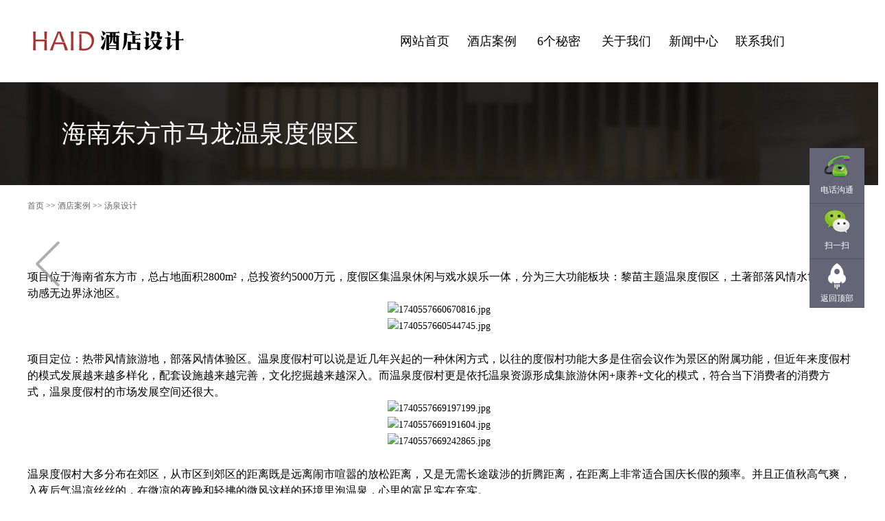

--- FILE ---
content_type: text/html; charset=utf-8
request_url: https://www.hai889.com/tangquan/33.html
body_size: 5579
content:

<!DOCTYPE html PUBLIC "-//W3C//DTD XHTML 1.0 Transitional//EN" "http://www.w3.org/TR/xhtml1/DTD/xhtml1-transitional.dtd">
<html xmlns="http://www.w3.org/1999/xhtml" dir="ltr" lang="zh-CN" xml:lang="zh-CN">
<head>
  <meta http-equiv="Content-Type" content="text/html; charset=utf-8" />
  <meta http-equiv="X-UA-Compatible" content="IE=edge" />
  <title>海南东方市马龙温泉度假区_HAID创意酒店设计</title>
  <meta name="keywords" content="酒店设计,会所设计,北京酒店设计,民宿设计,酒店设计公司" />
  <meta name="description" content="HAID创意酒店设计致力于通过设计弥补管理缺陷，预付定金9000，送酒店好生意的秘密—十一生肖战略酒店设计提案，“醉”优性价比酒店设计公司" />
  <link key="resetcommon" href="/skin/css/resetcommon.css" rel="stylesheet" type="text/css" />
  <link key="index" href="/skin/css/index.css" rel="stylesheet" type="text/css" />
  <script type="text/javascript" key="nsw_index" src="/skin/js/NSW_Index.js"></script>


</head>
<body>



<div class="topWrap clearfix">

  <div class="header">

    <h2><a href="/" title="" name="logo"><img src="/style/images/20191113151910_51503.png" alt="" title="" /></a></h2>

    <div class="top2">

      <ul>
        <li><a href="/" title="网站首页" >网站首页</a><li>
        
        <li>
          <a href="/a/case/" title="酒店案例" >酒店案例</a>
          <ul class="erj"class="erj">
            
            <li><a href="/list_16/" title="度假酒店"  >度假酒店</a></li>

            
            <li><a href="/list_17/" title="精品酒店"  >精品酒店</a></li>

            
            <li><a href="/list_18/" title="商务酒店"  >商务酒店</a></li>

            
            <li><a href="/list_19/" title="精品民宿"  >精品民宿</a></li>

            
            <li><a href="/tangquan/" title="汤泉设计"  >汤泉设计</a></li>

            
            <li><a href="/list_21/" title="酒店建筑"  >酒店建筑</a></li>

            
            <li><a href="/list_22/" title="养老地产"  >养老地产</a></li>

            
            <li><a href="/huisuo/" title="会所设计"  >会所设计</a></li>

            

          </ul>
        <li>
          
        <li>
          <a href="/a/mimi/" title="6个秘密" >6个秘密</a>
          <ul class="erj"class="erj">
            

          </ul>
        <li>
          
        <li>
          <a href="/a/about/" title="关于我们" >关于我们</a>
          <ul class="erj"class="erj">
            
            <li><a href="/a/jituanjianjie/" title="公司简介"  >公司简介</a></li>

            
            <li><a href="/a/hexintuandui/" title="核心团队"  >核心团队</a></li>

            
            <li><a href="/a/shejilinian/" title="设计理念"  >设计理念</a></li>

            

          </ul>
        <li>
          
        <li>
          <a href="/a/news/" title="新闻中心" >新闻中心</a>
          <ul class="erj"class="erj">
            

          </ul>
        <li>
          
        <li>
          <a href="/a/contact/" title="联系我们" >联系我们</a>
          <ul class="erj"class="erj">
            

          </ul>
        <li>
          
      </ul>

    </div>

  </div>

</div>





<script type="text/javascript">

  initCommonHeader();

  var MARK = "index";

  var SID = "";



  $(".top2 ul li").mouseover(function () {

    $(this).find("ul.erj").show();

  });

  $(".top2 ul li").mouseout(function () {

    $(this).find("ul.erj").hide();

  });

</script>


<script type="text/javascript">
  initCommonHeader();
  var MARK = "product";
  var SID = "0001,0002,0003,0010";

  $(".top2 ul li").mouseover(function () {
    $(this).find("ul.erj").show();
  });
  $(".top2 ul li").mouseout(function () {
    $(this).find("ul.erj").hide();
  });
</script>
<script type="text/javascript">
  var OBJ_TITLE = "海南东方市马龙温泉度假区";
  var OBJ_ID = "0";
  var SID = "0001,0002,0003,0010";
  var ARR_IMG_PATH = ["/uploads/allimg/211013/1-211013150507.jpg","/uploads/allimg/211013/1-211013150508.jpg","/uploads/allimg/211013/1-211013150508-50.jpg","/uploads/allimg/211013/1-211013150509.jpg","/uploads/allimg/211013/1-211013150510.jpg","/uploads/allimg/211013/1-211013150510-50.jpg",];
</script>

<link href="/skin/css/neiye.css" rel="stylesheet" type="text/css" />
<link href="/skin/css/resetcommon.css" rel="stylesheet" type="text/css" />
<script src="/skin/js/jquery.fadethis.js" type="text/javascript"></script>
<div class="newsmwdia">
  <a class="fullad" href="/" title="产品默认广告" style="background:url(/skin/images/20170114172123_9026.jpg) no-repeat center top;"></a>
  <div class="content">海南东方市马龙温泉度假区</div>
</div>

<div class="casedetail">
  <div class="weiz">
      <div class="content"><a href="/">首页</a> >> <a href="/a/case/">酒店案例</a> >> <a href="/tangquan/">汤泉设计</a></div>  </div>
  <div class="content oxx">
    <div class="casede clearfix">
      <ul class="casede1">
          
        <li><img src="/static/upload/image/20250226/1740562102385736.jpg" alt="" /></li>
          

      </ul>
      <div class="arr1"><a href="javascript:void(0);"><img src="/skin/images/ban_l2.png" alt="" /></a></div>
      <div class="arr2"><a href="javascript:void(0);"><img src="/skin/images/ban_r2.png" alt="" /></a></div>
      <div class="clear"></div>
      <div class="tit05">
          
        <a href="javascript:void(0);"><img src="/static/upload/image/20250226/1740562102385736.jpg" alt="" /></a>
          

      </div>
    </div>
    <script type="text/javascript">
      $(function () {
        $(".oxx").slide({ titCell: "div.tit05 a", mainCell: "ul.casede1", effect: "leftLoop", autoPlay: false, vis: 1, scroll: 1, prevCell: ".arr1", nextCell: ".arr2" });
      });
    </script>


    <div class="add">
        <p><span style="font-size: 16px;">项目位于海南省东方市，总占地面积2800m²，总投资约5000万元，度假区集温泉休闲与戏水娱乐一体，分为三大功能板块：黎苗主题温泉度假区，土著部落风情水世界与动感无边界泳池区。<br/></span></p><p style="text-align: center"><img src="/static/upload/image/20250226/1740557660670816.jpg" style="" title="1740557660670816.jpg"/></p><p style="text-align: center"><img src="/static/upload/image/20250226/1740557660544745.jpg" style="" title="1740557660544745.jpg"/></p><p><span style="font-size: 16px;"><br/>项目定位：热带风情旅游地，部落风情体验区。温泉度假村可以说是近几年兴起的一种休闲方式，以往的度假村功能大多是住宿会议作为景区的附属功能，但近年来度假村的模式发展越来越多样化，配套设施越来越完善，文化挖掘越来越深入。而温泉度假村更是依托温泉资源形成集旅游休闲+康养+文化的模式，符合当下消费者的消费方式，温泉度假村的市场发展空间还很大。<br/></span></p><p style="text-align: center"><img src="/static/upload/image/20250226/1740557669197199.jpg" style="" title="1740557669197199.jpg"/></p><p style="text-align: center"><img src="/static/upload/image/20250226/1740557669191604.jpg" style="" title="1740557669191604.jpg"/></p><p style="text-align: center"><img src="/static/upload/image/20250226/1740557669242865.jpg" style="" title="1740557669242865.jpg"/></p><p><span style="font-size: 16px;"><br/>温泉度假村大多分布在郊区，从市区到郊区的距离既是远离闹市喧嚣的放松距离，又是无需长途跋涉的折腾距离，在距离上非常适合国庆长假的频率。并且正值秋高气爽，入夜后气温凉丝丝的，在微凉的夜晚和轻拂的微风这样的环境里泡温泉，心里的富足实在充实。<br/>&nbsp;<br style="font-family: "/></span><br/></p><div><span style="font-size: 16px;">The project is located in Dongfang City, Hainan Province, with a total area of 2800 m2 and a total investment of about 50 million yuan. The resort integrates hot spring leisure and water playing entertainment, and is divided into three functional modules: Li Miao theme hot spring resort, indigenous tribal water world and dynamic boundless swimming pool area.</span></div><div><span style="font-size: 16px;">&nbsp;</span></div><div><span style="font-size: 16px;">Project orientation: tropical tourist destination, tribal experience area. Hot spring resort can be said to be a way of leisure that has sprung up in recent years. In the past, most of the functions of the resort are accommodation and meeting as the subsidiary function of the scenic spot. However, in recent years, the development of the model of the resort is becoming more and more diversified, the supporting facilities are more and more perfect, and the cultural excavation is more and more in-depth. The hot spring resort is relying on hot spring resources to form a tourism leisure + health care + culture mode, in line with the current consumer consumption mode, hot spring resort market development space is still large.</span></div><div><span style="font-size: 16px;">&nbsp;</span></div><div><span style="font-size: 16px;">Most of the hot spring resorts are located in the suburbs. The distance from the downtown to the suburbs is not only a relaxing distance away from the bustle of the downtown area, but also a tossing distance without a long journey. In terms of distance, it is very suitable for the frequency of the National Day holiday. And it's cool in autumn, and the temperature is chilly after nightfall. It's really rich to take a hot spring in the cool night and the gentle breeze.</span></div><p><br/></p>
    </div>


    <div class="page02">
        	<span>
   
             上一篇：没有了！&nbsp;&nbsp;&nbsp;&nbsp;
                                         下一篇：<a href="/tangquan/15269.html">西双版纳 岚尼雅温泉度假酒店设计说明（温泉部分）</a>
                                  </span>
      <em><a href="/a/case/" title="返回列表" target="_blank">&lt;  返回列表</a></em>
    </div>
  </div>
</div>


<div class="footWrap">

  <div class="footer">

    <div class="f_wz fl">

      <h3><a href="javascript:void(0);" class="no"> HAID创意酒店设计</a>	<em>

        <a href="weixin://addfriend/yac-design" title="微信" target="_blank" rel="nofollow"><img src="/skin/images/icon1.png" alt="微信" />

          <div class="erw"><img src="/skin/images/code2.gif" alt="" /></div>

        </a>

        <a href="http://wpa.qq.com/msgrd?v=3&uin=2881113381&site=qq&menu=yes" target="_blank" title="QQ"><img src="/skin/images/icon2.png" alt="QQ" /></a>

        <a href="http://weibo.com/yacdesign" target="_blank" title="新浪微博" rel="nofollow"><img src="/skin/images/icon3.png" alt="新浪微博" /></a>

        <a href="http://t.qq.com/yacdesign"  target="_blank" title="腾讯微博" rel="nofollow"><img src="/skin/images/icon4.png" alt="腾讯微博" /></a>

      </em>



      </h3>

      <div class="clear"></div>

      <p>   

        <a href="/a/case/" title="酒店案例" >酒店案例</a>

        

        <a href="/a/mimi/" title="6个秘密" >6个秘密</a>

        

        <a href="/a/about/" title="关于我们" >关于我们</a>

        

        <a href="/a/news/" title="新闻中心" >新闻中心</a>

        

        <a href="/a/contact/" title="联系我们" >联系我们</a>

        

      </p>

      公司地址：北京市朝阳区高碑店东区A38-11-3F<br />

      <a href="http://beian.miit.gov.cn/" target="_blank">京ICP备12004366号-4</a>  Copyright © 2015-2025 HAID创意酒店设计 版权所有

    </div>



    <div class="f_wz sw fr">

      <h3><a href="javascript:void(0);" class="no">商务合作    黄经理</a></h3>

      <div class="clear"></div>

      电话：010-87388934<br />

      手机：13911311209<br />

      邮箱：1421488471@qq.com

    </div>

  </div>

</div>



<div class="floating_ck">

  <dl>

    <dt></dt>



    <dd class="words">

      <span>电话沟通</span>

      <div class="floating_left1 floating_gh"><a>

        手机：13911311209<br />

        固话：010-87388934<br />

      </a></div>

    </dd>



    <dd class="qrcord">

      <span>扫一扫</span>

      <div class="floating_left floating_ewm">

        <i></i>

        <p class="qrcord_p01">HAD创意酒店设计微信客服号</p>

        <u></u>

        <p class="qrcord_p01">HAD创意酒店设计微信公众号</p>

      </div>

    </dd>

    <dd class="return" style="height:70px;">

      <span onClick="gotoTop();return false;" style="padding-top:50px;">返回顶部</span>

    </dd>

  </dl>

</div>



<script>



  function gotoTop(acceleration,stime) {

    acceleration = acceleration || 0.1;

    stime = stime || 10;

    var x1 = 0;

    var y1 = 0;

    var x2 = 0;

    var y2 = 0;

    var x3 = 0;

    var y3 = 0;

    if (document.documentElement) {

      x1 = document.documentElement.scrollLeft || 0;

      y1 = document.documentElement.scrollTop || 0;

    }

    if (document.body) {

      x2 = document.body.scrollLeft || 0;

      y2 = document.body.scrollTop || 0;

    }

    var x3 = window.scrollX || 0;

    var y3 = window.scrollY || 0;



    // 滚动条到页面顶部的水平距离

    var x = Math.max(x1, Math.max(x2, x3));

    // 滚动条到页面顶部的垂直距离

    var y = Math.max(y1, Math.max(y2, y3));



    // 滚动距离 = 目前距离 / 速度, 因为距离原来越小, 速度是大于 1 的数, 所以滚动距离会越来越小

    var speeding = 1 + acceleration;

    window.scrollTo(Math.floor(x / speeding), Math.floor(y / speeding));



    // 如果距离不为零, 继续调用函数

    if(x > 0 || y > 0) {

      var run = "gotoTop(" + acceleration + ", " + stime + ")";

      window.setTimeout(run, stime);

    }

  }

</script>
 <a href="/sitemap.html">网站地图</a>
 <a href="/sitemap.xml">网站xml</a>
 热点：<strong><a href="http://www.hai889.com/">北京酒店设计</a>
 <a href="http://www.hai889.com/">酒店设计</a>
 <a href="http://www.hai889.com/">酒店装修</a>
 <a href="http://www.hai889.com/">酒店设计公司</a>
 <a href="http://www.hai889.com/">酒店室内设计</a>
 <a href="http://www.hai889.com/">酒店建筑设计</a>
 <a href="http://www.hai889.com/">酒店空间设计</a>
 <a href="http://www.hai889.com/">酒店装修设计</a>
 <a href="http://www.hai889.com/">北京酒店设计公司</a>
 <a href="http://www.hai889.com/">北京酒店装修设计公司</a></strong>










<script type="text/javascript">    $(window).fadeThis();</script>
<!--[if IE 6]>
<script src="js/DD_belatedPNG.js"></script>
<![endif]-->
<script type="text/javascript">
  productLoad();
  $(".casede ul.tit05 li").find("a").attr("href", "javascript:void(0);");
  $(".casede ul.tit05 li").find("a").attr("target", "");
</script>

<!--[if IE 6]>
<script src="/JS/DD_belatedPNG_0.0.8a.js" type="text/javascript"> </script>
<script type="text/javascript">
  DD_belatedPNG.fix('*');
</script>
<![endif]-->
<script src="/JS/rollup.min.js" type="text/javascript"></script>
<script type="text/javascript">
  window._bd_share_config = { "common": { "bdSnsKey": {}, "bdText": "", "bdMini": "2", "bdMiniList": false, "bdPic": "", "bdStyle": "0", "bdSize": "16" }, "slide": { "type": "slide", "bdImg": "5", "bdPos": "left", "bdTop": "100" }, "share": [{ "tag": "share_1", "bdSize": 16 }, { "tag": "share_2", "bdSize": 32}]}; with (document) 0[(getElementsByTagName('head')[0] || body).appendChild(createElement('script')).src = 'http://bdimg.share.baidu.com/static/api/js/share.js?cdnversion=' + ~(-new Date() / 36e5)];
</script>

</body></html>


--- FILE ---
content_type: text/html; charset=utf-8
request_url: https://www.hai889.com/JS/rollup.min.js
body_size: 7800
content:

<!DOCTYPE html>
<html lang="en">
<head>
	<meta charset="UTF-8">
	<meta name="renderer" content="webkit"/>
	<meta http-equiv="X-UA-Compatible" content="IE=edge,chrome=1">
	<meta content="yes" name="apple-mobile-web-app-capable">
	<meta content="yes" name="apple-touch-fullscreen">
	<meta content="telephone=no,email=no" name="format-detection">
	<meta name="viewport" content="initial-scale=1, maximum-scale=1, minimum-scale=1, user-scalable=no">
	<title>北京酒店设计_酒店室内设计公司_专业酒店建筑装修设计-HAID创意酒店设计</title>
	<meta name="keywords" content="北京酒店设计公司,北京酒店设计,酒店设计,酒店装修,酒店设计公司,酒店室内设计,酒店建筑设计,酒店空间设计,酒店装修设计,北京酒店装修设计公司,北京酒店室内设计,北京酒店建筑设计,北京酒店空间设计" />
	<meta name="description" content="她愿多付90的士费,也来住的酒店空间设计-HAID创意酒店设计,为了解决酒店品牌核心竞争力,北京酒店设计公司,北京酒店设计,酒店设计,酒店装修,酒店设计公司,北京酒店室内设计,酒店建筑设计公司,酒店空间设计,酒店装修设计而专注的设计公司,由毕业与清华美院,经历过台湾,新加坡设计公司洗礼的设计师组成,我们愿意让每一个顾客都睡的很香." />
	<link rel="shortcut icon" href="/Source/home/images/ico.ico">
	<link href="/style/css/idangerous.swiper.css" rel="stylesheet" type="text/css" />
	<link rel="stylesheet" type="text/css" href="/style/css/public.css">
	<link rel="stylesheet" type="text/css" href="/style/css/insidePage.css">
	<link rel="stylesheet" href="/style/css/index.css">
	<link rel="stylesheet" href="/style/css/style.css">
</head>
<body>
<div class="header indexheader after">
	<div class="wapper">
		<div class="logo"><a href="/"><img src="/style/images/20191113151910_51503.png"></a></div>
		<p class="hambur">
			<span></span>
			<span></span>
			<span></span>
		</p>
		<div class="headerRight">
			<div class="pubNav">
				<ul>

					<li><a href="/" title="网站首页" >网站首页</a></li>
					
					<li><a href="/a/case/" title="酒店案例" >酒店案例</a></li>
					<li><a href="/a/mimi/" title="酒店案例" >6个秘密</a></li>
					<li><a href="/a/about/" title="酒店案例" >关于我们</a></li>
					<li><a href="/a/news/" title="酒店案例" >新闻中心</a></li>
					<li><a href="/a/contact/" title="酒店案例" >联系我们</a></li>
				</ul>
			</div>

			<div class="phoneHeader"><div><p><img src="/style/images/20191210094336_31893.png"></p></div></div>
		</div>
	</div>
</div>
<script type="text/javascript" src="/style/js/jquery-1.11.0.min.js"></script>
<script type="text/javascript">
	function submit_formac(){
		var mine=$("#mine").val();
		if(mine==""){
			layer.alert('请输入关键词！');
		}else{
			var ladel=$(".yuse").val();
			$.post("/Index/indexa.html",{"mine":mine},function(data){
				if(data.status == 1){
					window.location.href = data.url;
				}else{

				}

			},'json');
		}
	}
</script>
<!-- banner -->
<div class="banner ">
	<div class="swiper-container">
		<div class="swiper-wrapper">
			<div class="swiper-slide">
				<div class="bannerfirst">
					<img class="banner1" src="/style/images/banner1.jpg">
					<img class="titA" src="/style/images/bannertext5.png">
					<img class="titC" src="/style/images/bannertext3.png">
					<img class="titD" src="/style/images/bannertext4.png">
				</div>
			</div>
			<div class="swiper-slide">
				<div class="sbanner2 bannerImg">
					<img class="banner1" src="/style/images/sbanner2.jpg">
					<img src="/style/images/sb_tit1.png" class="tit1"/>
					<img src="/style/images/sb_tit2.png" class="tit2"/>
				</div>
			</div>
			<div class="swiper-slide">
				<div class="sbanner3 bannerImg">
					<img class="banner1" src="/style/images/sbanner3.jpg">
					<div class="titImg">
						<img src="/style/images/banner3tit.png" class="tit1"/>
						<img src="/style/images/b_tit1.png" class="tit2"/>
						<img src="/style/images/b_tit2.png" class="tit3"/>
						<img src="/style/images/b_tit3.png" class="tit4"/>
						<img src="/style/images/b_tit4.png" class="tit5"/>
						<img src="/style/images/b_tit5.png" class="tit6"/>
						<img src="/style/images/b_tit6.png" class="tit7"/>
					</div>
				</div>
			</div>
		</div>
		<div class="pagination"></div>
	</div>
</div>
<!-- 4个icon -->

<section class="w-100 sdwt">
	<div class="sdwt-tit">
		<div class="tit-img tit-right">
			<img src="/style/images/3dwt-tt.png" alt="大多数酒店设计公司三大问题">
			<div class="clr"></div>
		</div>
	</div>
	<div class="sdwt-box">
		<div class="sdwt-list">
			<div class="wt-num">
				<strong>问题</strong>
				<div class="double-number sdwt-t1">
					<p>0<span>1</span></p>
				</div>
			</div>
			<div class="wt-tit">
				<strong>方向错误，风险大</strong>
				<p>WRONG POSITIONING AND HIGH RISK</p>
			</div>
			<ul>
				<li>
					<div class="double-number sdwt-t2">
						<p>0<span>1</span></p>
					</div>
					<strong>风格差，无优势</strong>
				</li>
				<li>
					<div class="double-number sdwt-t2">
						<p>0<span>2</span></p>
					</div>
					<strong>投入大，回收长</strong>
				</li>
				<li>
					<div class="double-number sdwt-t2">
						<p>0<span>3</span></p>
					</div>
					<strong>配套错，使用频率低</strong>
				</li>
			</ul>
		</div>
		<div class="sdwt-list">
			<div class="wt-num">
				<strong>问题</strong>
				<div class="double-number sdwt-t1">
					<p>0<span>2</span></p>
				</div>
			</div>
			<div class="wt-tit">
				<strong>不关注需求，利润低</strong>
				<p>DO NOT UNDERSTAND OPERATION, LOW PROFIT</p>
			</div>
			<ul>
				<li>
					<div class="double-number sdwt-t2">
						<p>0<span>1</span></p>
					</div>
					<strong>房型比例错，销售难度大</strong>
				</li>
				<li>
					<div class="double-number sdwt-t2">
						<p>0<span>2</span></p>
					</div>
					<strong>配套板块错，利用率低</strong>
				</li>
				<li>
					<div class="double-number sdwt-t2">
						<p>0<span>3</span></p>
					</div>
					<strong>动线不合理，成本加20%</strong>
				</li>
			</ul>
		</div>
		<div class="sdwt-list">
			<div class="wt-num">
				<strong>问题</strong>
				<div class="double-number sdwt-t1">
					<p>0<span>3</span></p>
				</div>
			</div>
			<div class="wt-tit">
				<strong>设计失误、运营难</strong>
				<p>DESIGN ERROR AND OPERATION DIFFICULTY</p>
			</div>
			<ul>
				<li>
					<div class="double-number sdwt-t2">
						<p>0<span>1</span></p>
					</div>
					<strong>隔音不好，难入眠</strong>
				</li>
				<li>
					<div class="double-number sdwt-t2">
						<p>0<span>2</span></p>
					</div>
					<strong>排水不好，异味多</strong>
				</li>
				<li>
					<div class="double-number sdwt-t2">
						<p>0<span>3</span></p>
					</div>
					<strong>体验不好，差评多</strong>
				</li>
				<li>
					<div class="double-number sdwt-t2">
						<p>0<span>4</span></p>
					</div>
					<strong>清洁不好，耐久差</strong>
				</li>
				<li>
					<div class="double-number sdwt-t2">
						<p>0<span>5</span></p>
					</div>
					<strong>节能不好，费用高</strong>
				</li>
			</ul>
		</div>
	</div>
</section>

<section class="w-100 mydj">
	<div class="tit-img">
		<img src="/style/images/mydj-tt.png" alt="">
	</div>
	<div class="mydj-box">
		<ul>
			<li>
				<strong>调研勘测<b></b></strong>
				<p>对区位、商圈、竞对进行调研</p>
				<p>对物业进行详细勘测</p>
				<p>优势、劣势、机遇、威胁分析</p>
			</li>
			<li>
				<strong>精准定位<b></b></strong>
				<p>目标人群定位并进行需求分析</p>
				<p>根据需求进行品牌和投入定位</p>
				<p>根据定位进行房型+配套定位</p>
			</li>
			<li>
				<strong>创意先行<b></b></strong>
				<p>品牌调性塑造</p>
				<p>品牌文化+品牌故事</p>
				<p>超级创意符号</p>
			</li>
			<li>
				<strong>运维思维<b></b></strong>
				<p>做好隔音，好入眠</p>
				<p>经久耐磨，易维护</p>
				<p>隔排异味，体验好</p>
				<p>节能控制，费用低</p>
			</li>
			<li>
				<strong>好评植入<b></b></strong>
				<p>人性化植入</p>
				<p>感动点植入</p>
				<p>可玩、可乐、可拍植入</p>
			</li>
			<li>
				<strong>创意设计<b></b></strong>
				<p>硬装设计</p>
				<p>软装设计</p>
				<p>灯光设计</p>
			</li>
		</ul>
	</div>
</section>

<!-- 案例展示 -->
<div class="indexCase wapper" style="padding: 50px 0;">
	<div class="pubTit">
		<h3>案例展示</h3>
		<p>——  Case show  —— </p>
	</div>
	<div class="caseButton">
		<ul>
			
			<li><a href="/list_16/">度假酒店</a></li>
			
			<li><a href="/list_17/">精品酒店</a></li>
			
			<li><a href="/list_18/">商务酒店</a></li>
			
			<li><a href="/list_19/">精品民宿</a></li>
			
			<li><a href="/tangquan/">汤泉设计</a></li>
			
			<li><a href="/list_21/">酒店建筑</a></li>
			
			<li><a href="/list_22/">养老地产</a></li>
			
			<li><a href="/huisuo/">会所设计</a></li>
			


		</ul>
	</div>
	<div class="caseImg">
		<ul>

			
			<li><a href="/list_17/15271.html">
				<div class="img"> <img src=" /static/upload/image/20250218/1739867118103943.jpg"> </div>
				<div class="caseText">
					<div class="caseTextmid">
						<span>xy国际酒店设计说明</span> <p></p>
					</div>
				</div>
				<div class="bottomTxt">xy国际酒店设计说明</div>
			</a></li>
			
			<li><a href="/list_17/15270.html">
				<div class="img"> <img src=" /static/upload/image/20250218/1739866787174630.jpg"> </div>
				<div class="caseText">
					<div class="caseTextmid">
						<span>哈尔滨冰雪主题酒店设计</span> <p></p>
					</div>
				</div>
				<div class="bottomTxt">哈尔滨冰雪主题酒店设计</div>
			</a></li>
			
			<li><a href="/tangquan/15269.html">
				<div class="img"> <img src=" /static/upload/image/20250218/1739866267490136.jpg"> </div>
				<div class="caseText">
					<div class="caseTextmid">
						<span>西双版纳 岚尼雅温泉度假酒店设计说明（温泉部分）</span> <p></p>
					</div>
				</div>
				<div class="bottomTxt">西双版纳 岚尼雅温泉度假酒店设计说明（温泉部分）</div>
			</a></li>
			
			<li><a href="/list_16/15268.html">
				<div class="img"> <img src=" /static/upload/image/20250218/1739865986194976.jpg"> </div>
				<div class="caseText">
					<div class="caseTextmid">
						<span>西双版纳岚尼雅度假酒店设计</span> <p></p>
					</div>
				</div>
				<div class="bottomTxt">西双版纳岚尼雅度假酒店设计</div>
			</a></li>
			
			<li><a href="/list_21/15267.html">
				<div class="img"> <img src=" /static/upload/image/20250218/1739865756736010.png"> </div>
				<div class="caseText">
					<div class="caseTextmid">
						<span>新大都度假酒店 设计</span> <p></p>
					</div>
				</div>
				<div class="bottomTxt">新大都度假酒店 设计</div>
			</a></li>
			
			<li><a href="/list_18/15266.html">
				<div class="img"> <img src=" /static/upload/image/20250218/1739865426114764.jpg"> </div>
				<div class="caseText">
					<div class="caseTextmid">
						<span>左权迎宾馆酒店设计</span> <p></p>
					</div>
				</div>
				<div class="bottomTxt">左权迎宾馆酒店设计</div>
			</a></li>
			
			<li><a href="/list_16/15211.html">
				<div class="img"> <img src=" /static/upload/image/20240223/1708656382274281.jpg"> </div>
				<div class="caseText">
					<div class="caseTextmid">
						<span>山西C酒店</span> <p></p>
					</div>
				</div>
				<div class="bottomTxt">山西C酒店</div>
			</a></li>
			
			<li><a href="/huisuo/15210.html">
				<div class="img"> <img src=" /static/upload/image/20240223/1708656236232890.jpg"> </div>
				<div class="caseText">
					<div class="caseTextmid">
						<span>三里屯私人会所</span> <p></p>
					</div>
				</div>
				<div class="bottomTxt">三里屯私人会所</div>
			</a></li>
			
			<li><a href="/huisuo/112.html">
				<div class="img"> <img src=" /static/upload/image/20220617/1655432092872864.jpg"> </div>
				<div class="caseText">
					<div class="caseTextmid">
						<span>大S会所设计</span> <p></p>
					</div>
				</div>
				<div class="bottomTxt">大S会所设计</div>
			</a></li>
			
		</ul>
		<div class="caseMore"><a href="/a/case/">1分钟查看更多案例</a></div>
	</div>
</div>



<section class="sdwl w-100">
	<div class="sdwl-box">
		<div class="sdwl-list">
			<div class="tit-img tit-right">
				<img src="/style/images/sdwl-tt.png" alt="">
				<div class="clr"></div>
			</div>
			<ul>
				<li>
					<div class="double-number sdwl-t">
						<p>0<span>1</span></p>
					</div>
					<h3>威力一：建筑好</h3>
					<strong>配套好</strong>
					<strong>房型好</strong>
					<strong>动线好</strong>
				</li>
				<li>
					<div class="double-number sdwl-t">
						<p>0<span>2</span></p>
					</div>
					<h3>威力二：装饰好</h3>
					<strong>人性化</strong>
					<strong>有氛围</strong>
					<strong>能耗低</strong>
				</li>
				<li>
					<div class="double-number sdwl-t">
						<p>0<span>3</span></p>
					</div>
					<h3>威力三：创意好</h3>
					<strong>顾客变粉丝</strong>
					<strong>自传播</strong>
					<strong>好评多、OTA评分高</strong>
				</li>
			</ul>
		</div>
	</div>
	<div class="clr"></div>

</section>




<section class="w-100 dwch">
	<div class="dwch-c">
		<div class="tit-img tit-left">
			<img src="/style/images/dtjd-tt.png" alt="">
			<div class="clr"></div>
		</div>
		<div class="dwch-box">
			<div class="dwch-list">
				<div class="double-number dwch-t">
					<p>0<span>1</span></p>
				</div>
				<ul>
					<strong>初步沟通</strong>
					<li>与决策者面对面</li>
					<li>沟通需求和想法</li>
					<li>HAID创意酒店设计初步建议</li>
					<li>商务条件沟通</li>
				</ul>
			</div>
			<div class="dwch-list">
				<div class="double-number dwch-t">
					<p>0<span>2</span></p>
				</div>
				<ul>
					<strong>达成合作</strong>  <li>大数据调研</li>
					<li>竞争调研</li>   <li>现场勘测</li>   <li>头脑风暴</li>
				</ul>
			</div>
			<div class="dwch-list">
				<div class="double-number dwch-t">
					<p>0<span>3</span></p>
				</div>
				<ul>
					<strong>概念方案阶段</strong>
					<li>创意逻辑图</li>
					<li>初步平面布局</li>
					<li>风格调性建议</li>
					<li>投资回报测算</li>
				</ul>
			</div>
			<div class="dwch-list">
				<div class="double-number dwch-t">
					<p>0<span>4</span></p>
				</div>
				<ul>
					<strong>平面功能</strong>
					<li>大板块划分
					</li>
					<li>大动线，小动线
					</li>
					<li>样板间设计</li>
				</ul>
			</div>
			<div class="dwch-list">
				<div class="double-number dwch-t">
					<p>0<span>5</span></p>
				</div>
				<ul>
					<strong>风格概念</strong>  <li>全面效果图</li>
					<li>样板房验收</li>
					<li>深化全套施工图</li>   <li>全套物料手册</li>
				</ul>
			</div>
			<div class="dwch-list">
				<div class="double-number dwch-t">
					<p>0<span>6</span></p>
				</div>
				<ul>
					<strong>VI设计</strong>
					<li>空间效果图</li>
					<li>深化施工图</li>
					<li>灯光设计	</li>
					<li>软装设计</li>

				</ul>
			</div>

		</div>
	</div>
</section>



<div class="f-link">
	<h3>Link <span>友情链接</span></h3>
	<ul>



	</ul>
	<div class="clr"></div>
</div>

<div class="footer">
	<div class="footerA wapper">
		<div class="footerAleft">
			<p class="textA">  酒店创意设计实战派，受上市公司青睐的创意设计公司 <br /> 提供哪些服务，周期多久？</p>
			<p class="textB">Proficient in the catering industry</p>
			<p class="textC"><a class="zixun" href="http://p.qiao.baidu.com/cps/chat?siteId=13127654&userId=27433810" target="_blank">点击咨询</a><img src="/style/images/20191210094116_19502.png"></p>
		</div>
		<div class="footerAright">
			<img src="/style/images/hailukf.png">
			<i class="saomiao"></i>
			<p>HAID创意酒店设计客服</p>
		</div>
	</div>
	<div class="footerB">
		<div class="footerBmid wapper">
			<div class="footerBleft">
				<a href="/a/case/">酒店案例</a>|  <a href="/a/mimi/">6个秘密</a>|  <a href="/a/about/">关于我们</a>|  <a href="/a/news/">新闻中心</a>|  <a href="/a/contact/">联系我们</a>|			</div>
			<div class="footerBcenter">HAID创意酒店设计 版权所有  <a href="http://beian.miit.gov.cn/"  target="_blank" style="color:white">京ICP备12004366号-4</a></div>
			<div class="footerBright">地址：北京市朝阳区高碑店东区A38_11</div>
		</div>
	</div>
</div>


<script type="text/javascript" src="/style/js/jquery-1.11.0.min.js"></script>
<script type="text/javascript" src="/style/js/idangerous.swiper.min.js"></script>
<script src="/style/js/jquery.waypoints.min.js"></script>
<script type="text/javascript" src="/style/js/jquery.countup.min.js"></script>
<script type="text/javascript" src="/style/js/public.js"></script>
<script src="/style/js/layer.js"></script>
<script>
	function setCookie(key,val,time){

		var date=new Date(); //获取当前时间
		if(time==''||time==undefined||time==null){
			//time为空
			var exdate=new Date();
			exdate.setDate(exdate.getDate()+ 365);
			document.cookie=key + "=" + val  + "; path=/";  //设置cookie
		}else{
			var expiresDays=time;  //将date设置为n天以后的时间
			date.setTime(date.getTime()+expiresDays*24*3600*1000); //格式化为cookie识别的时间
			document.cookie=key + "=" + val +";expires="+date.toGMTString()+";path=/";
		}
	}
	//获取cookie的值
	function getCookie(key){

		/*获取cookie参数*/
		var getCookie = document.cookie.replace(/[ ]/g,"");  //获取cookie，并且将获得的cookie格式化，去掉空格字符
		var arrCookie = getCookie.split(";")  //将获得的cookie以"分号"为标识 将cookie保存到arrCookie的数组中
		var tips;  //声明变量tips
		for(var i=0;i<arrCookie.length;i++){   //使用for循环查找cookie中的tips变量
			var arr=arrCookie[i].split("=");   //将单条cookie用"等号"为标识，将单条cookie保存为arr数组
			if(key==arr[0]){  //匹配变量名称，其中arr[0]是指的cookie名称，如果该条变量为tips则执行判断语句中的赋值操作
				tips=arr[1];   //将cookie的值赋给变量tips
				break;   //终止for循环遍历
			}
		}
		return tips;
	}
	//删除cookie的值
	function delCookie(key){
		setCookie(key,'',-10);
	}
</script>
<script type="text/javascript">
	$("#text4").click(function(){
		var title4 = $('#title4').val();
		var phone4 = $('#phone4').val();
		var message4 = $('#message4').val();
		if($('#title4').val() == ''){
			layer.alert('姓名不能为空');
			return false;
		}
		if(phone4.length==0)
		{
			layer.alert('请输入手机号');
			$("#phone4").focus();
			return false;
		}
		var myreg = /^(((13[0-9]{1})|(15[0-9]{1})|(17[0-9]{1})|(18[0-9]{1}))+\d{8})$/;
		if(!myreg.test($("#phone4").val()))
		{
			layer.alert('请输入有效的手机号');
			return false;
		}
		if($('#message4').val() == ''){
			layer.alert('信息不能为空');
			return false;
		}
		$.ajax({
			type: "POST",
			url: '/Lists/leaving.html',
			data: {title:title4,phone:phone4,message:message4},
			dataType:'json',
			success: function(msg){
				if (msg.code == 200) {
					layer.alert(msg.data);
					$(":input").val("");
				}
			}
		});
	})
</script>
<script type="text/javascript">
	$(".sq").click(function(){
		$(".footer").toggleClass("hideFu");
		$(".pubFu .sq").toggleClass("down");
		$(".pubFu .inner").slideToggle();
	})

	delCookie('cutDown')
	var cutDown = 40;
	var time = cutDown;
	var stopCountDown;
	if(getCookie("cutDown")==60){
		cutDown = 60;
		stopCountDown = setInterval(countDown, 1000);
	}else{
		stopCountDown = setInterval(countDown, 1000);
		setCookie("cutDown",60)
	}

	$(".floatNav li.n3").click(function(){
		clearInterval(stopCountDown);
		$(".zxmask").addClass("cur");
	})
	$(".hqbjBtn").click(function(){
		clearInterval(stopCountDown);
		$(".zxmask").addClass("cur");
	})
	$(".zxmask .close").click(function(){
		$(".zxmask").removeClass("cur");
		time = cutDown;
		stopCountDown = setInterval(countDown, 1000);
	})
	function countDown() {
		if(time > 0) {
			// 如果倒计时大于0，则继续倒计时
			time--;
		}else {
			// 若倒计时为0，则清除事件
			clearInterval(stopCountDown);
			$(".zxmask").addClass("cur");
		}
	}


	$(".text1").click(function(){
		var title = $('#title').val();
		var phone = $('#phone').val();
		var message = $('#message').val();
		if($('#title').val() == ''){
			layer.alert('姓名不能为空');
			return false;
		}
		if(phone.length==0)
		{
			layer.alert('请输入手机号');
			$("#phone").focus();
			return false;
		}
		var myreg = /^(((13[0-9]{1})|(15[0-9]{1})|(17[0-9]{1})|(18[0-9]{1}))+\d{8})$/;
		if(!myreg.test($("#phone").val()))
		{
			layer.alert('请输入有效的手机号');
			return false;
		}
		if($('#message').val() == ''){
			layer.alert('信息不能为空');
			return false;
		}
		$.ajax({
			type: "POST",
			url: '/Lists/leaving.html',
			data: {title:title,phone:phone,message:message},
			dataType:'json',
			success: function(msg){
				if (msg.code == 200) {
					layer.alert(msg.data);
					$(":input").val("");
				}
			}
		});
	})
	$(".text2").click(function(){
		var title2 = $('#title2').val();
		var phone2 = $('#phone2').val();
		var message2 = $('#message2').val();
		if($('#title2').val() == ''){
			layer.alert('姓名不能为空');
			return false;
		}
		if(phone2.length==0)
		{
			layer.alert('请输入手机号');
			$("#phone2").focus();
			return false;
		}
		var myreg = /^(((13[0-9]{1})|(15[0-9]{1})|(17[0-9]{1})|(18[0-9]{1}))+\d{8})$/;
		if(!myreg.test($("#phone2").val()))
		{
			layer.alert('请输入有效的手机号');
			return false;
		}
		if($('#message2').val() == ''){
			layer.alert('信息不能为空');
			return false;
		}
		$.ajax({
			type: "POST",
			url: '/Lists/leaving.html',
			data: {title:title2,phone:phone2,message:message2},
			dataType:'json',
			success: function(msg){
				if (msg.code == 200) {
					layer.alert(msg.data);
					$(":input").val("");
				}
			}
		});
	})
	$(".text3").click(function(){
		var title3 = $('#title3').val();
		var phone3 = $('#phone3').val();
		var message3 = $('#message3').val();
		if($('#title3').val() == ''){
			layer.alert('姓名不能为空');
			return false;
		}
		if(phone3.length==0)
		{
			layer.alert('请输入手机号');
			$("#phone3").focus();
			return false;
		}
		var myreg = /^(((13[0-9]{1})|(15[0-9]{1})|(17[0-9]{1})|(18[0-9]{1}))+\d{8})$/;
		if(!myreg.test($("#phone3").val()))
		{
			layer.alert('请输入有效的手机号');
			return false;
		}
		if($('#message3').val() == ''){
			layer.alert('信息不能为空');
			return false;
		}
		$.ajax({
			type: "POST",
			url: '/Lists/leaving.html',
			data: {title:title3,phone:phone3,message:message3},
			dataType:'json',
			success: function(msg){
				if (msg.code == 200) {
					layer.alert(msg.data);
					$(":input").val("");
				}
			}
		});
	})





</script>
<!-- <script>(function() {var _53code = document.createElement("script");_53code.src = "https://tb.53kf.com/code/code/39b2b572954267a08835006482a949c91/1";var s = document.getElementsByTagName("script")[0]; s.parentNode.insertBefore(_53code, s);})();</script> -->
<script type="text/javascript">
	function imgheightA(){
		var imgheight = $(".caseImg ul li a .img").outerHeight()
		$(".caseImg ul li a .caseText").css("height",imgheight)
	}
	imgheightA()
	$(window).resize(function(){
		imgheightA();
	})

	$('.counter').countUp({
		delay: 90,
		time: 3000
	});

	myswiper()
	function myswiper(){
		var mySwiper = new Swiper('.banner .swiper-container',{
			pagination: '.banner .pagination',
			paginationClickable: true,
			calculateHeight: true,
			loop: true,
			autoplay: 5000,
			speed:500,//滑动速度
			grabCursor: true,
			paginationClickable: true,
			autoplayDisableOnInteraction : false,
			onFirstInit:function(){
				$('.banner .swiper-container .swiper-slide').addClass('ani-slide');
			},
		})
		mySwiper.wrapperTransitionEnd(function () {
			$('.ani-slide').removeClass('ani-slide')
		},true);
		var parLogoSwiper = new Swiper('.parLogo .swiper-container',{
			pagination: '.parLogo .pagination',
			paginationClickable: true,
			calculateHeight: true,
			// loop: true,
			// autoplay: 5000,
			speed:500,//滑动速度
			grabCursor: true,
			paginationClickable: true,
			autoplayDisableOnInteraction : false,
		})

	}

	$(window).scroll(function(){
		animated($('.bannerfirst'));
		animated($('.caseZx .caseZxleftC'));
		animated($('.caseZx .caseZxleftB'));
		animated($('.pubTitABOUT'));
		animated($('.indexAbout'));
	});
	animated($('.bannerfirst'));
	animated($('.caseZx .caseZxleftC'));
	animated($('.caseZx .caseZxleftB'));
	animated($('.pubTitABOUT'));
	animated($('.indexAbout'));
</script>




<div class="floating_ck">
	<dl>
		<dt></dt>
		<a href="http://p.qiao.baidu.com/cps/chat?siteId=16853074&userId=5547112&siteToken=899969eee5749e679efd700db064037f" target="_blank">
			<dd class="consult">
				<span>在线咨询</span>
			</dd>
		</a>
		<dd class="words">
			<span>电话沟通</span>
			<div class="floating_left1 floating_gh"><a>
				手机：13051608340<br />
				固话：010-87388934<br />
			</a></div>
		</dd>
		<!--<a href="http://wpa.qq.com/msgrd?v=3&uin=1771684555&site=qq&menu=yes" target="_blank" title="餐饮设计QQ咨询">
        <dd class="quote">
          <span>QQ咨询</span>
        </dd>
        </a>-->
		<dd class="qrcord">
			<span>扫一扫</span>
			<div class="floating_left floating_ewm">
				<i></i>
				<p class="qrcord_p01">Zui-design微信客服号</p>
				<u></u>
				<p class="qrcord_p01">Zui-design微信公众号</p>
			</div>
		</dd>
		<dd class="return" style="height:70px;">
			<span onClick="gotoTop();return false;" style="padding-top:50px;">返回顶部</span>
		</dd>
	</dl>
</div>

<script>

	function gotoTop(acceleration,stime) {
		acceleration = acceleration || 0.1;
		stime = stime || 10;
		var x1 = 0;
		var y1 = 0;
		var x2 = 0;
		var y2 = 0;
		var x3 = 0;
		var y3 = 0;
		if (document.documentElement) {
			x1 = document.documentElement.scrollLeft || 0;
			y1 = document.documentElement.scrollTop || 0;
		}
		if (document.body) {
			x2 = document.body.scrollLeft || 0;
			y2 = document.body.scrollTop || 0;
		}
		var x3 = window.scrollX || 0;
		var y3 = window.scrollY || 0;

		// 滚动条到页面顶部的水平距离
		var x = Math.max(x1, Math.max(x2, x3));
		// 滚动条到页面顶部的垂直距离
		var y = Math.max(y1, Math.max(y2, y3));

		// 滚动距离 = 目前距离 / 速度, 因为距离原来越小, 速度是大于 1 的数, 所以滚动距离会越来越小
		var speeding = 1 + acceleration;
		window.scrollTo(Math.floor(x / speeding), Math.floor(y / speeding));

		// 如果距离不为零, 继续调用函数
		if(x > 0 || y > 0) {
			var run = "gotoTop(" + acceleration + ", " + stime + ")";
			window.setTimeout(run, stime);
		}
	}
</script>




<script> var _hmt = _hmt || []; (function() { var hm = document.createElement("script"); hm.src = "https://hm.baidu.com/hm.js?899969eee5749e679efd700db064037f"; var s = document.getElementsByTagName("script")[0]; s.parentNode.insertBefore(hm, s); })(); </script>
 <a href="/sitemap.html">网站地图</a>
 <a href="/sitemap.xml">网站xml</a>
 热点：<strong><a href="http://www.hai889.com/">北京酒店设计</a>
 <a href="http://www.hai889.com/">酒店设计</a>
 <a href="http://www.hai889.com/">酒店装修</a>
 <a href="http://www.hai889.com/">酒店设计公司</a>
 <a href="http://www.hai889.com/">酒店室内设计</a>
 <a href="http://www.hai889.com/">酒店建筑设计</a>
 <a href="http://www.hai889.com/">酒店空间设计</a>
 <a href="http://www.hai889.com/">酒店装修设计</a>
 <a href="http://www.hai889.com/">北京酒店设计公司</a>
 <a href="http://www.hai889.com/">北京酒店装修设计公司</a></strong>
</body>
</html>

--- FILE ---
content_type: text/html; charset=utf-8
request_url: https://www.hai889.com/ajax.ashx?action=initcommonheader&t=0.9680826713250055
body_size: 7800
content:

<!DOCTYPE html>
<html lang="en">
<head>
	<meta charset="UTF-8">
	<meta name="renderer" content="webkit"/>
	<meta http-equiv="X-UA-Compatible" content="IE=edge,chrome=1">
	<meta content="yes" name="apple-mobile-web-app-capable">
	<meta content="yes" name="apple-touch-fullscreen">
	<meta content="telephone=no,email=no" name="format-detection">
	<meta name="viewport" content="initial-scale=1, maximum-scale=1, minimum-scale=1, user-scalable=no">
	<title>北京酒店设计_酒店室内设计公司_专业酒店建筑装修设计-HAID创意酒店设计</title>
	<meta name="keywords" content="北京酒店设计公司,北京酒店设计,酒店设计,酒店装修,酒店设计公司,酒店室内设计,酒店建筑设计,酒店空间设计,酒店装修设计,北京酒店装修设计公司,北京酒店室内设计,北京酒店建筑设计,北京酒店空间设计" />
	<meta name="description" content="她愿多付90的士费,也来住的酒店空间设计-HAID创意酒店设计,为了解决酒店品牌核心竞争力,北京酒店设计公司,北京酒店设计,酒店设计,酒店装修,酒店设计公司,北京酒店室内设计,酒店建筑设计公司,酒店空间设计,酒店装修设计而专注的设计公司,由毕业与清华美院,经历过台湾,新加坡设计公司洗礼的设计师组成,我们愿意让每一个顾客都睡的很香." />
	<link rel="shortcut icon" href="/Source/home/images/ico.ico">
	<link href="/style/css/idangerous.swiper.css" rel="stylesheet" type="text/css" />
	<link rel="stylesheet" type="text/css" href="/style/css/public.css">
	<link rel="stylesheet" type="text/css" href="/style/css/insidePage.css">
	<link rel="stylesheet" href="/style/css/index.css">
	<link rel="stylesheet" href="/style/css/style.css">
</head>
<body>
<div class="header indexheader after">
	<div class="wapper">
		<div class="logo"><a href="/"><img src="/style/images/20191113151910_51503.png"></a></div>
		<p class="hambur">
			<span></span>
			<span></span>
			<span></span>
		</p>
		<div class="headerRight">
			<div class="pubNav">
				<ul>

					<li><a href="/" title="网站首页" >网站首页</a></li>
					
					<li><a href="/a/case/" title="酒店案例" >酒店案例</a></li>
					<li><a href="/a/mimi/" title="酒店案例" >6个秘密</a></li>
					<li><a href="/a/about/" title="酒店案例" >关于我们</a></li>
					<li><a href="/a/news/" title="酒店案例" >新闻中心</a></li>
					<li><a href="/a/contact/" title="酒店案例" >联系我们</a></li>
				</ul>
			</div>

			<div class="phoneHeader"><div><p><img src="/style/images/20191210094336_31893.png"></p></div></div>
		</div>
	</div>
</div>
<script type="text/javascript" src="/style/js/jquery-1.11.0.min.js"></script>
<script type="text/javascript">
	function submit_formac(){
		var mine=$("#mine").val();
		if(mine==""){
			layer.alert('请输入关键词！');
		}else{
			var ladel=$(".yuse").val();
			$.post("/Index/indexa.html",{"mine":mine},function(data){
				if(data.status == 1){
					window.location.href = data.url;
				}else{

				}

			},'json');
		}
	}
</script>
<!-- banner -->
<div class="banner ">
	<div class="swiper-container">
		<div class="swiper-wrapper">
			<div class="swiper-slide">
				<div class="bannerfirst">
					<img class="banner1" src="/style/images/banner1.jpg">
					<img class="titA" src="/style/images/bannertext5.png">
					<img class="titC" src="/style/images/bannertext3.png">
					<img class="titD" src="/style/images/bannertext4.png">
				</div>
			</div>
			<div class="swiper-slide">
				<div class="sbanner2 bannerImg">
					<img class="banner1" src="/style/images/sbanner2.jpg">
					<img src="/style/images/sb_tit1.png" class="tit1"/>
					<img src="/style/images/sb_tit2.png" class="tit2"/>
				</div>
			</div>
			<div class="swiper-slide">
				<div class="sbanner3 bannerImg">
					<img class="banner1" src="/style/images/sbanner3.jpg">
					<div class="titImg">
						<img src="/style/images/banner3tit.png" class="tit1"/>
						<img src="/style/images/b_tit1.png" class="tit2"/>
						<img src="/style/images/b_tit2.png" class="tit3"/>
						<img src="/style/images/b_tit3.png" class="tit4"/>
						<img src="/style/images/b_tit4.png" class="tit5"/>
						<img src="/style/images/b_tit5.png" class="tit6"/>
						<img src="/style/images/b_tit6.png" class="tit7"/>
					</div>
				</div>
			</div>
		</div>
		<div class="pagination"></div>
	</div>
</div>
<!-- 4个icon -->

<section class="w-100 sdwt">
	<div class="sdwt-tit">
		<div class="tit-img tit-right">
			<img src="/style/images/3dwt-tt.png" alt="大多数酒店设计公司三大问题">
			<div class="clr"></div>
		</div>
	</div>
	<div class="sdwt-box">
		<div class="sdwt-list">
			<div class="wt-num">
				<strong>问题</strong>
				<div class="double-number sdwt-t1">
					<p>0<span>1</span></p>
				</div>
			</div>
			<div class="wt-tit">
				<strong>方向错误，风险大</strong>
				<p>WRONG POSITIONING AND HIGH RISK</p>
			</div>
			<ul>
				<li>
					<div class="double-number sdwt-t2">
						<p>0<span>1</span></p>
					</div>
					<strong>风格差，无优势</strong>
				</li>
				<li>
					<div class="double-number sdwt-t2">
						<p>0<span>2</span></p>
					</div>
					<strong>投入大，回收长</strong>
				</li>
				<li>
					<div class="double-number sdwt-t2">
						<p>0<span>3</span></p>
					</div>
					<strong>配套错，使用频率低</strong>
				</li>
			</ul>
		</div>
		<div class="sdwt-list">
			<div class="wt-num">
				<strong>问题</strong>
				<div class="double-number sdwt-t1">
					<p>0<span>2</span></p>
				</div>
			</div>
			<div class="wt-tit">
				<strong>不关注需求，利润低</strong>
				<p>DO NOT UNDERSTAND OPERATION, LOW PROFIT</p>
			</div>
			<ul>
				<li>
					<div class="double-number sdwt-t2">
						<p>0<span>1</span></p>
					</div>
					<strong>房型比例错，销售难度大</strong>
				</li>
				<li>
					<div class="double-number sdwt-t2">
						<p>0<span>2</span></p>
					</div>
					<strong>配套板块错，利用率低</strong>
				</li>
				<li>
					<div class="double-number sdwt-t2">
						<p>0<span>3</span></p>
					</div>
					<strong>动线不合理，成本加20%</strong>
				</li>
			</ul>
		</div>
		<div class="sdwt-list">
			<div class="wt-num">
				<strong>问题</strong>
				<div class="double-number sdwt-t1">
					<p>0<span>3</span></p>
				</div>
			</div>
			<div class="wt-tit">
				<strong>设计失误、运营难</strong>
				<p>DESIGN ERROR AND OPERATION DIFFICULTY</p>
			</div>
			<ul>
				<li>
					<div class="double-number sdwt-t2">
						<p>0<span>1</span></p>
					</div>
					<strong>隔音不好，难入眠</strong>
				</li>
				<li>
					<div class="double-number sdwt-t2">
						<p>0<span>2</span></p>
					</div>
					<strong>排水不好，异味多</strong>
				</li>
				<li>
					<div class="double-number sdwt-t2">
						<p>0<span>3</span></p>
					</div>
					<strong>体验不好，差评多</strong>
				</li>
				<li>
					<div class="double-number sdwt-t2">
						<p>0<span>4</span></p>
					</div>
					<strong>清洁不好，耐久差</strong>
				</li>
				<li>
					<div class="double-number sdwt-t2">
						<p>0<span>5</span></p>
					</div>
					<strong>节能不好，费用高</strong>
				</li>
			</ul>
		</div>
	</div>
</section>

<section class="w-100 mydj">
	<div class="tit-img">
		<img src="/style/images/mydj-tt.png" alt="">
	</div>
	<div class="mydj-box">
		<ul>
			<li>
				<strong>调研勘测<b></b></strong>
				<p>对区位、商圈、竞对进行调研</p>
				<p>对物业进行详细勘测</p>
				<p>优势、劣势、机遇、威胁分析</p>
			</li>
			<li>
				<strong>精准定位<b></b></strong>
				<p>目标人群定位并进行需求分析</p>
				<p>根据需求进行品牌和投入定位</p>
				<p>根据定位进行房型+配套定位</p>
			</li>
			<li>
				<strong>创意先行<b></b></strong>
				<p>品牌调性塑造</p>
				<p>品牌文化+品牌故事</p>
				<p>超级创意符号</p>
			</li>
			<li>
				<strong>运维思维<b></b></strong>
				<p>做好隔音，好入眠</p>
				<p>经久耐磨，易维护</p>
				<p>隔排异味，体验好</p>
				<p>节能控制，费用低</p>
			</li>
			<li>
				<strong>好评植入<b></b></strong>
				<p>人性化植入</p>
				<p>感动点植入</p>
				<p>可玩、可乐、可拍植入</p>
			</li>
			<li>
				<strong>创意设计<b></b></strong>
				<p>硬装设计</p>
				<p>软装设计</p>
				<p>灯光设计</p>
			</li>
		</ul>
	</div>
</section>

<!-- 案例展示 -->
<div class="indexCase wapper" style="padding: 50px 0;">
	<div class="pubTit">
		<h3>案例展示</h3>
		<p>——  Case show  —— </p>
	</div>
	<div class="caseButton">
		<ul>
			
			<li><a href="/list_16/">度假酒店</a></li>
			
			<li><a href="/list_17/">精品酒店</a></li>
			
			<li><a href="/list_18/">商务酒店</a></li>
			
			<li><a href="/list_19/">精品民宿</a></li>
			
			<li><a href="/tangquan/">汤泉设计</a></li>
			
			<li><a href="/list_21/">酒店建筑</a></li>
			
			<li><a href="/list_22/">养老地产</a></li>
			
			<li><a href="/huisuo/">会所设计</a></li>
			


		</ul>
	</div>
	<div class="caseImg">
		<ul>

			
			<li><a href="/list_17/15271.html">
				<div class="img"> <img src=" /static/upload/image/20250218/1739867118103943.jpg"> </div>
				<div class="caseText">
					<div class="caseTextmid">
						<span>xy国际酒店设计说明</span> <p></p>
					</div>
				</div>
				<div class="bottomTxt">xy国际酒店设计说明</div>
			</a></li>
			
			<li><a href="/list_17/15270.html">
				<div class="img"> <img src=" /static/upload/image/20250218/1739866787174630.jpg"> </div>
				<div class="caseText">
					<div class="caseTextmid">
						<span>哈尔滨冰雪主题酒店设计</span> <p></p>
					</div>
				</div>
				<div class="bottomTxt">哈尔滨冰雪主题酒店设计</div>
			</a></li>
			
			<li><a href="/tangquan/15269.html">
				<div class="img"> <img src=" /static/upload/image/20250218/1739866267490136.jpg"> </div>
				<div class="caseText">
					<div class="caseTextmid">
						<span>西双版纳 岚尼雅温泉度假酒店设计说明（温泉部分）</span> <p></p>
					</div>
				</div>
				<div class="bottomTxt">西双版纳 岚尼雅温泉度假酒店设计说明（温泉部分）</div>
			</a></li>
			
			<li><a href="/list_16/15268.html">
				<div class="img"> <img src=" /static/upload/image/20250218/1739865986194976.jpg"> </div>
				<div class="caseText">
					<div class="caseTextmid">
						<span>西双版纳岚尼雅度假酒店设计</span> <p></p>
					</div>
				</div>
				<div class="bottomTxt">西双版纳岚尼雅度假酒店设计</div>
			</a></li>
			
			<li><a href="/list_21/15267.html">
				<div class="img"> <img src=" /static/upload/image/20250218/1739865756736010.png"> </div>
				<div class="caseText">
					<div class="caseTextmid">
						<span>新大都度假酒店 设计</span> <p></p>
					</div>
				</div>
				<div class="bottomTxt">新大都度假酒店 设计</div>
			</a></li>
			
			<li><a href="/list_18/15266.html">
				<div class="img"> <img src=" /static/upload/image/20250218/1739865426114764.jpg"> </div>
				<div class="caseText">
					<div class="caseTextmid">
						<span>左权迎宾馆酒店设计</span> <p></p>
					</div>
				</div>
				<div class="bottomTxt">左权迎宾馆酒店设计</div>
			</a></li>
			
			<li><a href="/list_16/15211.html">
				<div class="img"> <img src=" /static/upload/image/20240223/1708656382274281.jpg"> </div>
				<div class="caseText">
					<div class="caseTextmid">
						<span>山西C酒店</span> <p></p>
					</div>
				</div>
				<div class="bottomTxt">山西C酒店</div>
			</a></li>
			
			<li><a href="/huisuo/15210.html">
				<div class="img"> <img src=" /static/upload/image/20240223/1708656236232890.jpg"> </div>
				<div class="caseText">
					<div class="caseTextmid">
						<span>三里屯私人会所</span> <p></p>
					</div>
				</div>
				<div class="bottomTxt">三里屯私人会所</div>
			</a></li>
			
			<li><a href="/huisuo/112.html">
				<div class="img"> <img src=" /static/upload/image/20220617/1655432092872864.jpg"> </div>
				<div class="caseText">
					<div class="caseTextmid">
						<span>大S会所设计</span> <p></p>
					</div>
				</div>
				<div class="bottomTxt">大S会所设计</div>
			</a></li>
			
		</ul>
		<div class="caseMore"><a href="/a/case/">1分钟查看更多案例</a></div>
	</div>
</div>



<section class="sdwl w-100">
	<div class="sdwl-box">
		<div class="sdwl-list">
			<div class="tit-img tit-right">
				<img src="/style/images/sdwl-tt.png" alt="">
				<div class="clr"></div>
			</div>
			<ul>
				<li>
					<div class="double-number sdwl-t">
						<p>0<span>1</span></p>
					</div>
					<h3>威力一：建筑好</h3>
					<strong>配套好</strong>
					<strong>房型好</strong>
					<strong>动线好</strong>
				</li>
				<li>
					<div class="double-number sdwl-t">
						<p>0<span>2</span></p>
					</div>
					<h3>威力二：装饰好</h3>
					<strong>人性化</strong>
					<strong>有氛围</strong>
					<strong>能耗低</strong>
				</li>
				<li>
					<div class="double-number sdwl-t">
						<p>0<span>3</span></p>
					</div>
					<h3>威力三：创意好</h3>
					<strong>顾客变粉丝</strong>
					<strong>自传播</strong>
					<strong>好评多、OTA评分高</strong>
				</li>
			</ul>
		</div>
	</div>
	<div class="clr"></div>

</section>




<section class="w-100 dwch">
	<div class="dwch-c">
		<div class="tit-img tit-left">
			<img src="/style/images/dtjd-tt.png" alt="">
			<div class="clr"></div>
		</div>
		<div class="dwch-box">
			<div class="dwch-list">
				<div class="double-number dwch-t">
					<p>0<span>1</span></p>
				</div>
				<ul>
					<strong>初步沟通</strong>
					<li>与决策者面对面</li>
					<li>沟通需求和想法</li>
					<li>HAID创意酒店设计初步建议</li>
					<li>商务条件沟通</li>
				</ul>
			</div>
			<div class="dwch-list">
				<div class="double-number dwch-t">
					<p>0<span>2</span></p>
				</div>
				<ul>
					<strong>达成合作</strong>  <li>大数据调研</li>
					<li>竞争调研</li>   <li>现场勘测</li>   <li>头脑风暴</li>
				</ul>
			</div>
			<div class="dwch-list">
				<div class="double-number dwch-t">
					<p>0<span>3</span></p>
				</div>
				<ul>
					<strong>概念方案阶段</strong>
					<li>创意逻辑图</li>
					<li>初步平面布局</li>
					<li>风格调性建议</li>
					<li>投资回报测算</li>
				</ul>
			</div>
			<div class="dwch-list">
				<div class="double-number dwch-t">
					<p>0<span>4</span></p>
				</div>
				<ul>
					<strong>平面功能</strong>
					<li>大板块划分
					</li>
					<li>大动线，小动线
					</li>
					<li>样板间设计</li>
				</ul>
			</div>
			<div class="dwch-list">
				<div class="double-number dwch-t">
					<p>0<span>5</span></p>
				</div>
				<ul>
					<strong>风格概念</strong>  <li>全面效果图</li>
					<li>样板房验收</li>
					<li>深化全套施工图</li>   <li>全套物料手册</li>
				</ul>
			</div>
			<div class="dwch-list">
				<div class="double-number dwch-t">
					<p>0<span>6</span></p>
				</div>
				<ul>
					<strong>VI设计</strong>
					<li>空间效果图</li>
					<li>深化施工图</li>
					<li>灯光设计	</li>
					<li>软装设计</li>

				</ul>
			</div>

		</div>
	</div>
</section>



<div class="f-link">
	<h3>Link <span>友情链接</span></h3>
	<ul>



	</ul>
	<div class="clr"></div>
</div>

<div class="footer">
	<div class="footerA wapper">
		<div class="footerAleft">
			<p class="textA">  酒店创意设计实战派，受上市公司青睐的创意设计公司 <br /> 提供哪些服务，周期多久？</p>
			<p class="textB">Proficient in the catering industry</p>
			<p class="textC"><a class="zixun" href="http://p.qiao.baidu.com/cps/chat?siteId=13127654&userId=27433810" target="_blank">点击咨询</a><img src="/style/images/20191210094116_19502.png"></p>
		</div>
		<div class="footerAright">
			<img src="/style/images/hailukf.png">
			<i class="saomiao"></i>
			<p>HAID创意酒店设计客服</p>
		</div>
	</div>
	<div class="footerB">
		<div class="footerBmid wapper">
			<div class="footerBleft">
				<a href="/a/case/">酒店案例</a>|  <a href="/a/mimi/">6个秘密</a>|  <a href="/a/about/">关于我们</a>|  <a href="/a/news/">新闻中心</a>|  <a href="/a/contact/">联系我们</a>|			</div>
			<div class="footerBcenter">HAID创意酒店设计 版权所有  <a href="http://beian.miit.gov.cn/"  target="_blank" style="color:white">京ICP备12004366号-4</a></div>
			<div class="footerBright">地址：北京市朝阳区高碑店东区A38_11</div>
		</div>
	</div>
</div>


<script type="text/javascript" src="/style/js/jquery-1.11.0.min.js"></script>
<script type="text/javascript" src="/style/js/idangerous.swiper.min.js"></script>
<script src="/style/js/jquery.waypoints.min.js"></script>
<script type="text/javascript" src="/style/js/jquery.countup.min.js"></script>
<script type="text/javascript" src="/style/js/public.js"></script>
<script src="/style/js/layer.js"></script>
<script>
	function setCookie(key,val,time){

		var date=new Date(); //获取当前时间
		if(time==''||time==undefined||time==null){
			//time为空
			var exdate=new Date();
			exdate.setDate(exdate.getDate()+ 365);
			document.cookie=key + "=" + val  + "; path=/";  //设置cookie
		}else{
			var expiresDays=time;  //将date设置为n天以后的时间
			date.setTime(date.getTime()+expiresDays*24*3600*1000); //格式化为cookie识别的时间
			document.cookie=key + "=" + val +";expires="+date.toGMTString()+";path=/";
		}
	}
	//获取cookie的值
	function getCookie(key){

		/*获取cookie参数*/
		var getCookie = document.cookie.replace(/[ ]/g,"");  //获取cookie，并且将获得的cookie格式化，去掉空格字符
		var arrCookie = getCookie.split(";")  //将获得的cookie以"分号"为标识 将cookie保存到arrCookie的数组中
		var tips;  //声明变量tips
		for(var i=0;i<arrCookie.length;i++){   //使用for循环查找cookie中的tips变量
			var arr=arrCookie[i].split("=");   //将单条cookie用"等号"为标识，将单条cookie保存为arr数组
			if(key==arr[0]){  //匹配变量名称，其中arr[0]是指的cookie名称，如果该条变量为tips则执行判断语句中的赋值操作
				tips=arr[1];   //将cookie的值赋给变量tips
				break;   //终止for循环遍历
			}
		}
		return tips;
	}
	//删除cookie的值
	function delCookie(key){
		setCookie(key,'',-10);
	}
</script>
<script type="text/javascript">
	$("#text4").click(function(){
		var title4 = $('#title4').val();
		var phone4 = $('#phone4').val();
		var message4 = $('#message4').val();
		if($('#title4').val() == ''){
			layer.alert('姓名不能为空');
			return false;
		}
		if(phone4.length==0)
		{
			layer.alert('请输入手机号');
			$("#phone4").focus();
			return false;
		}
		var myreg = /^(((13[0-9]{1})|(15[0-9]{1})|(17[0-9]{1})|(18[0-9]{1}))+\d{8})$/;
		if(!myreg.test($("#phone4").val()))
		{
			layer.alert('请输入有效的手机号');
			return false;
		}
		if($('#message4').val() == ''){
			layer.alert('信息不能为空');
			return false;
		}
		$.ajax({
			type: "POST",
			url: '/Lists/leaving.html',
			data: {title:title4,phone:phone4,message:message4},
			dataType:'json',
			success: function(msg){
				if (msg.code == 200) {
					layer.alert(msg.data);
					$(":input").val("");
				}
			}
		});
	})
</script>
<script type="text/javascript">
	$(".sq").click(function(){
		$(".footer").toggleClass("hideFu");
		$(".pubFu .sq").toggleClass("down");
		$(".pubFu .inner").slideToggle();
	})

	delCookie('cutDown')
	var cutDown = 40;
	var time = cutDown;
	var stopCountDown;
	if(getCookie("cutDown")==60){
		cutDown = 60;
		stopCountDown = setInterval(countDown, 1000);
	}else{
		stopCountDown = setInterval(countDown, 1000);
		setCookie("cutDown",60)
	}

	$(".floatNav li.n3").click(function(){
		clearInterval(stopCountDown);
		$(".zxmask").addClass("cur");
	})
	$(".hqbjBtn").click(function(){
		clearInterval(stopCountDown);
		$(".zxmask").addClass("cur");
	})
	$(".zxmask .close").click(function(){
		$(".zxmask").removeClass("cur");
		time = cutDown;
		stopCountDown = setInterval(countDown, 1000);
	})
	function countDown() {
		if(time > 0) {
			// 如果倒计时大于0，则继续倒计时
			time--;
		}else {
			// 若倒计时为0，则清除事件
			clearInterval(stopCountDown);
			$(".zxmask").addClass("cur");
		}
	}


	$(".text1").click(function(){
		var title = $('#title').val();
		var phone = $('#phone').val();
		var message = $('#message').val();
		if($('#title').val() == ''){
			layer.alert('姓名不能为空');
			return false;
		}
		if(phone.length==0)
		{
			layer.alert('请输入手机号');
			$("#phone").focus();
			return false;
		}
		var myreg = /^(((13[0-9]{1})|(15[0-9]{1})|(17[0-9]{1})|(18[0-9]{1}))+\d{8})$/;
		if(!myreg.test($("#phone").val()))
		{
			layer.alert('请输入有效的手机号');
			return false;
		}
		if($('#message').val() == ''){
			layer.alert('信息不能为空');
			return false;
		}
		$.ajax({
			type: "POST",
			url: '/Lists/leaving.html',
			data: {title:title,phone:phone,message:message},
			dataType:'json',
			success: function(msg){
				if (msg.code == 200) {
					layer.alert(msg.data);
					$(":input").val("");
				}
			}
		});
	})
	$(".text2").click(function(){
		var title2 = $('#title2').val();
		var phone2 = $('#phone2').val();
		var message2 = $('#message2').val();
		if($('#title2').val() == ''){
			layer.alert('姓名不能为空');
			return false;
		}
		if(phone2.length==0)
		{
			layer.alert('请输入手机号');
			$("#phone2").focus();
			return false;
		}
		var myreg = /^(((13[0-9]{1})|(15[0-9]{1})|(17[0-9]{1})|(18[0-9]{1}))+\d{8})$/;
		if(!myreg.test($("#phone2").val()))
		{
			layer.alert('请输入有效的手机号');
			return false;
		}
		if($('#message2').val() == ''){
			layer.alert('信息不能为空');
			return false;
		}
		$.ajax({
			type: "POST",
			url: '/Lists/leaving.html',
			data: {title:title2,phone:phone2,message:message2},
			dataType:'json',
			success: function(msg){
				if (msg.code == 200) {
					layer.alert(msg.data);
					$(":input").val("");
				}
			}
		});
	})
	$(".text3").click(function(){
		var title3 = $('#title3').val();
		var phone3 = $('#phone3').val();
		var message3 = $('#message3').val();
		if($('#title3').val() == ''){
			layer.alert('姓名不能为空');
			return false;
		}
		if(phone3.length==0)
		{
			layer.alert('请输入手机号');
			$("#phone3").focus();
			return false;
		}
		var myreg = /^(((13[0-9]{1})|(15[0-9]{1})|(17[0-9]{1})|(18[0-9]{1}))+\d{8})$/;
		if(!myreg.test($("#phone3").val()))
		{
			layer.alert('请输入有效的手机号');
			return false;
		}
		if($('#message3').val() == ''){
			layer.alert('信息不能为空');
			return false;
		}
		$.ajax({
			type: "POST",
			url: '/Lists/leaving.html',
			data: {title:title3,phone:phone3,message:message3},
			dataType:'json',
			success: function(msg){
				if (msg.code == 200) {
					layer.alert(msg.data);
					$(":input").val("");
				}
			}
		});
	})





</script>
<!-- <script>(function() {var _53code = document.createElement("script");_53code.src = "https://tb.53kf.com/code/code/39b2b572954267a08835006482a949c91/1";var s = document.getElementsByTagName("script")[0]; s.parentNode.insertBefore(_53code, s);})();</script> -->
<script type="text/javascript">
	function imgheightA(){
		var imgheight = $(".caseImg ul li a .img").outerHeight()
		$(".caseImg ul li a .caseText").css("height",imgheight)
	}
	imgheightA()
	$(window).resize(function(){
		imgheightA();
	})

	$('.counter').countUp({
		delay: 90,
		time: 3000
	});

	myswiper()
	function myswiper(){
		var mySwiper = new Swiper('.banner .swiper-container',{
			pagination: '.banner .pagination',
			paginationClickable: true,
			calculateHeight: true,
			loop: true,
			autoplay: 5000,
			speed:500,//滑动速度
			grabCursor: true,
			paginationClickable: true,
			autoplayDisableOnInteraction : false,
			onFirstInit:function(){
				$('.banner .swiper-container .swiper-slide').addClass('ani-slide');
			},
		})
		mySwiper.wrapperTransitionEnd(function () {
			$('.ani-slide').removeClass('ani-slide')
		},true);
		var parLogoSwiper = new Swiper('.parLogo .swiper-container',{
			pagination: '.parLogo .pagination',
			paginationClickable: true,
			calculateHeight: true,
			// loop: true,
			// autoplay: 5000,
			speed:500,//滑动速度
			grabCursor: true,
			paginationClickable: true,
			autoplayDisableOnInteraction : false,
		})

	}

	$(window).scroll(function(){
		animated($('.bannerfirst'));
		animated($('.caseZx .caseZxleftC'));
		animated($('.caseZx .caseZxleftB'));
		animated($('.pubTitABOUT'));
		animated($('.indexAbout'));
	});
	animated($('.bannerfirst'));
	animated($('.caseZx .caseZxleftC'));
	animated($('.caseZx .caseZxleftB'));
	animated($('.pubTitABOUT'));
	animated($('.indexAbout'));
</script>




<div class="floating_ck">
	<dl>
		<dt></dt>
		<a href="http://p.qiao.baidu.com/cps/chat?siteId=16853074&userId=5547112&siteToken=899969eee5749e679efd700db064037f" target="_blank">
			<dd class="consult">
				<span>在线咨询</span>
			</dd>
		</a>
		<dd class="words">
			<span>电话沟通</span>
			<div class="floating_left1 floating_gh"><a>
				手机：13051608340<br />
				固话：010-87388934<br />
			</a></div>
		</dd>
		<!--<a href="http://wpa.qq.com/msgrd?v=3&uin=1771684555&site=qq&menu=yes" target="_blank" title="餐饮设计QQ咨询">
        <dd class="quote">
          <span>QQ咨询</span>
        </dd>
        </a>-->
		<dd class="qrcord">
			<span>扫一扫</span>
			<div class="floating_left floating_ewm">
				<i></i>
				<p class="qrcord_p01">Zui-design微信客服号</p>
				<u></u>
				<p class="qrcord_p01">Zui-design微信公众号</p>
			</div>
		</dd>
		<dd class="return" style="height:70px;">
			<span onClick="gotoTop();return false;" style="padding-top:50px;">返回顶部</span>
		</dd>
	</dl>
</div>

<script>

	function gotoTop(acceleration,stime) {
		acceleration = acceleration || 0.1;
		stime = stime || 10;
		var x1 = 0;
		var y1 = 0;
		var x2 = 0;
		var y2 = 0;
		var x3 = 0;
		var y3 = 0;
		if (document.documentElement) {
			x1 = document.documentElement.scrollLeft || 0;
			y1 = document.documentElement.scrollTop || 0;
		}
		if (document.body) {
			x2 = document.body.scrollLeft || 0;
			y2 = document.body.scrollTop || 0;
		}
		var x3 = window.scrollX || 0;
		var y3 = window.scrollY || 0;

		// 滚动条到页面顶部的水平距离
		var x = Math.max(x1, Math.max(x2, x3));
		// 滚动条到页面顶部的垂直距离
		var y = Math.max(y1, Math.max(y2, y3));

		// 滚动距离 = 目前距离 / 速度, 因为距离原来越小, 速度是大于 1 的数, 所以滚动距离会越来越小
		var speeding = 1 + acceleration;
		window.scrollTo(Math.floor(x / speeding), Math.floor(y / speeding));

		// 如果距离不为零, 继续调用函数
		if(x > 0 || y > 0) {
			var run = "gotoTop(" + acceleration + ", " + stime + ")";
			window.setTimeout(run, stime);
		}
	}
</script>




<script> var _hmt = _hmt || []; (function() { var hm = document.createElement("script"); hm.src = "https://hm.baidu.com/hm.js?899969eee5749e679efd700db064037f"; var s = document.getElementsByTagName("script")[0]; s.parentNode.insertBefore(hm, s); })(); </script>
 <a href="/sitemap.html">网站地图</a>
 <a href="/sitemap.xml">网站xml</a>
 热点：<strong><a href="http://www.hai889.com/">北京酒店设计</a>
 <a href="http://www.hai889.com/">酒店设计</a>
 <a href="http://www.hai889.com/">酒店装修</a>
 <a href="http://www.hai889.com/">酒店设计公司</a>
 <a href="http://www.hai889.com/">酒店室内设计</a>
 <a href="http://www.hai889.com/">酒店建筑设计</a>
 <a href="http://www.hai889.com/">酒店空间设计</a>
 <a href="http://www.hai889.com/">酒店装修设计</a>
 <a href="http://www.hai889.com/">北京酒店设计公司</a>
 <a href="http://www.hai889.com/">北京酒店装修设计公司</a></strong>
</body>
</html>

--- FILE ---
content_type: text/html; charset=utf-8
request_url: https://www.hai889.com/ajax.ashx?action=initcommonheader&t=0.9670403761895445
body_size: 7800
content:

<!DOCTYPE html>
<html lang="en">
<head>
	<meta charset="UTF-8">
	<meta name="renderer" content="webkit"/>
	<meta http-equiv="X-UA-Compatible" content="IE=edge,chrome=1">
	<meta content="yes" name="apple-mobile-web-app-capable">
	<meta content="yes" name="apple-touch-fullscreen">
	<meta content="telephone=no,email=no" name="format-detection">
	<meta name="viewport" content="initial-scale=1, maximum-scale=1, minimum-scale=1, user-scalable=no">
	<title>北京酒店设计_酒店室内设计公司_专业酒店建筑装修设计-HAID创意酒店设计</title>
	<meta name="keywords" content="北京酒店设计公司,北京酒店设计,酒店设计,酒店装修,酒店设计公司,酒店室内设计,酒店建筑设计,酒店空间设计,酒店装修设计,北京酒店装修设计公司,北京酒店室内设计,北京酒店建筑设计,北京酒店空间设计" />
	<meta name="description" content="她愿多付90的士费,也来住的酒店空间设计-HAID创意酒店设计,为了解决酒店品牌核心竞争力,北京酒店设计公司,北京酒店设计,酒店设计,酒店装修,酒店设计公司,北京酒店室内设计,酒店建筑设计公司,酒店空间设计,酒店装修设计而专注的设计公司,由毕业与清华美院,经历过台湾,新加坡设计公司洗礼的设计师组成,我们愿意让每一个顾客都睡的很香." />
	<link rel="shortcut icon" href="/Source/home/images/ico.ico">
	<link href="/style/css/idangerous.swiper.css" rel="stylesheet" type="text/css" />
	<link rel="stylesheet" type="text/css" href="/style/css/public.css">
	<link rel="stylesheet" type="text/css" href="/style/css/insidePage.css">
	<link rel="stylesheet" href="/style/css/index.css">
	<link rel="stylesheet" href="/style/css/style.css">
</head>
<body>
<div class="header indexheader after">
	<div class="wapper">
		<div class="logo"><a href="/"><img src="/style/images/20191113151910_51503.png"></a></div>
		<p class="hambur">
			<span></span>
			<span></span>
			<span></span>
		</p>
		<div class="headerRight">
			<div class="pubNav">
				<ul>

					<li><a href="/" title="网站首页" >网站首页</a></li>
					
					<li><a href="/a/case/" title="酒店案例" >酒店案例</a></li>
					<li><a href="/a/mimi/" title="酒店案例" >6个秘密</a></li>
					<li><a href="/a/about/" title="酒店案例" >关于我们</a></li>
					<li><a href="/a/news/" title="酒店案例" >新闻中心</a></li>
					<li><a href="/a/contact/" title="酒店案例" >联系我们</a></li>
				</ul>
			</div>

			<div class="phoneHeader"><div><p><img src="/style/images/20191210094336_31893.png"></p></div></div>
		</div>
	</div>
</div>
<script type="text/javascript" src="/style/js/jquery-1.11.0.min.js"></script>
<script type="text/javascript">
	function submit_formac(){
		var mine=$("#mine").val();
		if(mine==""){
			layer.alert('请输入关键词！');
		}else{
			var ladel=$(".yuse").val();
			$.post("/Index/indexa.html",{"mine":mine},function(data){
				if(data.status == 1){
					window.location.href = data.url;
				}else{

				}

			},'json');
		}
	}
</script>
<!-- banner -->
<div class="banner ">
	<div class="swiper-container">
		<div class="swiper-wrapper">
			<div class="swiper-slide">
				<div class="bannerfirst">
					<img class="banner1" src="/style/images/banner1.jpg">
					<img class="titA" src="/style/images/bannertext5.png">
					<img class="titC" src="/style/images/bannertext3.png">
					<img class="titD" src="/style/images/bannertext4.png">
				</div>
			</div>
			<div class="swiper-slide">
				<div class="sbanner2 bannerImg">
					<img class="banner1" src="/style/images/sbanner2.jpg">
					<img src="/style/images/sb_tit1.png" class="tit1"/>
					<img src="/style/images/sb_tit2.png" class="tit2"/>
				</div>
			</div>
			<div class="swiper-slide">
				<div class="sbanner3 bannerImg">
					<img class="banner1" src="/style/images/sbanner3.jpg">
					<div class="titImg">
						<img src="/style/images/banner3tit.png" class="tit1"/>
						<img src="/style/images/b_tit1.png" class="tit2"/>
						<img src="/style/images/b_tit2.png" class="tit3"/>
						<img src="/style/images/b_tit3.png" class="tit4"/>
						<img src="/style/images/b_tit4.png" class="tit5"/>
						<img src="/style/images/b_tit5.png" class="tit6"/>
						<img src="/style/images/b_tit6.png" class="tit7"/>
					</div>
				</div>
			</div>
		</div>
		<div class="pagination"></div>
	</div>
</div>
<!-- 4个icon -->

<section class="w-100 sdwt">
	<div class="sdwt-tit">
		<div class="tit-img tit-right">
			<img src="/style/images/3dwt-tt.png" alt="大多数酒店设计公司三大问题">
			<div class="clr"></div>
		</div>
	</div>
	<div class="sdwt-box">
		<div class="sdwt-list">
			<div class="wt-num">
				<strong>问题</strong>
				<div class="double-number sdwt-t1">
					<p>0<span>1</span></p>
				</div>
			</div>
			<div class="wt-tit">
				<strong>方向错误，风险大</strong>
				<p>WRONG POSITIONING AND HIGH RISK</p>
			</div>
			<ul>
				<li>
					<div class="double-number sdwt-t2">
						<p>0<span>1</span></p>
					</div>
					<strong>风格差，无优势</strong>
				</li>
				<li>
					<div class="double-number sdwt-t2">
						<p>0<span>2</span></p>
					</div>
					<strong>投入大，回收长</strong>
				</li>
				<li>
					<div class="double-number sdwt-t2">
						<p>0<span>3</span></p>
					</div>
					<strong>配套错，使用频率低</strong>
				</li>
			</ul>
		</div>
		<div class="sdwt-list">
			<div class="wt-num">
				<strong>问题</strong>
				<div class="double-number sdwt-t1">
					<p>0<span>2</span></p>
				</div>
			</div>
			<div class="wt-tit">
				<strong>不关注需求，利润低</strong>
				<p>DO NOT UNDERSTAND OPERATION, LOW PROFIT</p>
			</div>
			<ul>
				<li>
					<div class="double-number sdwt-t2">
						<p>0<span>1</span></p>
					</div>
					<strong>房型比例错，销售难度大</strong>
				</li>
				<li>
					<div class="double-number sdwt-t2">
						<p>0<span>2</span></p>
					</div>
					<strong>配套板块错，利用率低</strong>
				</li>
				<li>
					<div class="double-number sdwt-t2">
						<p>0<span>3</span></p>
					</div>
					<strong>动线不合理，成本加20%</strong>
				</li>
			</ul>
		</div>
		<div class="sdwt-list">
			<div class="wt-num">
				<strong>问题</strong>
				<div class="double-number sdwt-t1">
					<p>0<span>3</span></p>
				</div>
			</div>
			<div class="wt-tit">
				<strong>设计失误、运营难</strong>
				<p>DESIGN ERROR AND OPERATION DIFFICULTY</p>
			</div>
			<ul>
				<li>
					<div class="double-number sdwt-t2">
						<p>0<span>1</span></p>
					</div>
					<strong>隔音不好，难入眠</strong>
				</li>
				<li>
					<div class="double-number sdwt-t2">
						<p>0<span>2</span></p>
					</div>
					<strong>排水不好，异味多</strong>
				</li>
				<li>
					<div class="double-number sdwt-t2">
						<p>0<span>3</span></p>
					</div>
					<strong>体验不好，差评多</strong>
				</li>
				<li>
					<div class="double-number sdwt-t2">
						<p>0<span>4</span></p>
					</div>
					<strong>清洁不好，耐久差</strong>
				</li>
				<li>
					<div class="double-number sdwt-t2">
						<p>0<span>5</span></p>
					</div>
					<strong>节能不好，费用高</strong>
				</li>
			</ul>
		</div>
	</div>
</section>

<section class="w-100 mydj">
	<div class="tit-img">
		<img src="/style/images/mydj-tt.png" alt="">
	</div>
	<div class="mydj-box">
		<ul>
			<li>
				<strong>调研勘测<b></b></strong>
				<p>对区位、商圈、竞对进行调研</p>
				<p>对物业进行详细勘测</p>
				<p>优势、劣势、机遇、威胁分析</p>
			</li>
			<li>
				<strong>精准定位<b></b></strong>
				<p>目标人群定位并进行需求分析</p>
				<p>根据需求进行品牌和投入定位</p>
				<p>根据定位进行房型+配套定位</p>
			</li>
			<li>
				<strong>创意先行<b></b></strong>
				<p>品牌调性塑造</p>
				<p>品牌文化+品牌故事</p>
				<p>超级创意符号</p>
			</li>
			<li>
				<strong>运维思维<b></b></strong>
				<p>做好隔音，好入眠</p>
				<p>经久耐磨，易维护</p>
				<p>隔排异味，体验好</p>
				<p>节能控制，费用低</p>
			</li>
			<li>
				<strong>好评植入<b></b></strong>
				<p>人性化植入</p>
				<p>感动点植入</p>
				<p>可玩、可乐、可拍植入</p>
			</li>
			<li>
				<strong>创意设计<b></b></strong>
				<p>硬装设计</p>
				<p>软装设计</p>
				<p>灯光设计</p>
			</li>
		</ul>
	</div>
</section>

<!-- 案例展示 -->
<div class="indexCase wapper" style="padding: 50px 0;">
	<div class="pubTit">
		<h3>案例展示</h3>
		<p>——  Case show  —— </p>
	</div>
	<div class="caseButton">
		<ul>
			
			<li><a href="/list_16/">度假酒店</a></li>
			
			<li><a href="/list_17/">精品酒店</a></li>
			
			<li><a href="/list_18/">商务酒店</a></li>
			
			<li><a href="/list_19/">精品民宿</a></li>
			
			<li><a href="/tangquan/">汤泉设计</a></li>
			
			<li><a href="/list_21/">酒店建筑</a></li>
			
			<li><a href="/list_22/">养老地产</a></li>
			
			<li><a href="/huisuo/">会所设计</a></li>
			


		</ul>
	</div>
	<div class="caseImg">
		<ul>

			
			<li><a href="/list_17/15271.html">
				<div class="img"> <img src=" /static/upload/image/20250218/1739867118103943.jpg"> </div>
				<div class="caseText">
					<div class="caseTextmid">
						<span>xy国际酒店设计说明</span> <p></p>
					</div>
				</div>
				<div class="bottomTxt">xy国际酒店设计说明</div>
			</a></li>
			
			<li><a href="/list_17/15270.html">
				<div class="img"> <img src=" /static/upload/image/20250218/1739866787174630.jpg"> </div>
				<div class="caseText">
					<div class="caseTextmid">
						<span>哈尔滨冰雪主题酒店设计</span> <p></p>
					</div>
				</div>
				<div class="bottomTxt">哈尔滨冰雪主题酒店设计</div>
			</a></li>
			
			<li><a href="/tangquan/15269.html">
				<div class="img"> <img src=" /static/upload/image/20250218/1739866267490136.jpg"> </div>
				<div class="caseText">
					<div class="caseTextmid">
						<span>西双版纳 岚尼雅温泉度假酒店设计说明（温泉部分）</span> <p></p>
					</div>
				</div>
				<div class="bottomTxt">西双版纳 岚尼雅温泉度假酒店设计说明（温泉部分）</div>
			</a></li>
			
			<li><a href="/list_16/15268.html">
				<div class="img"> <img src=" /static/upload/image/20250218/1739865986194976.jpg"> </div>
				<div class="caseText">
					<div class="caseTextmid">
						<span>西双版纳岚尼雅度假酒店设计</span> <p></p>
					</div>
				</div>
				<div class="bottomTxt">西双版纳岚尼雅度假酒店设计</div>
			</a></li>
			
			<li><a href="/list_21/15267.html">
				<div class="img"> <img src=" /static/upload/image/20250218/1739865756736010.png"> </div>
				<div class="caseText">
					<div class="caseTextmid">
						<span>新大都度假酒店 设计</span> <p></p>
					</div>
				</div>
				<div class="bottomTxt">新大都度假酒店 设计</div>
			</a></li>
			
			<li><a href="/list_18/15266.html">
				<div class="img"> <img src=" /static/upload/image/20250218/1739865426114764.jpg"> </div>
				<div class="caseText">
					<div class="caseTextmid">
						<span>左权迎宾馆酒店设计</span> <p></p>
					</div>
				</div>
				<div class="bottomTxt">左权迎宾馆酒店设计</div>
			</a></li>
			
			<li><a href="/list_16/15211.html">
				<div class="img"> <img src=" /static/upload/image/20240223/1708656382274281.jpg"> </div>
				<div class="caseText">
					<div class="caseTextmid">
						<span>山西C酒店</span> <p></p>
					</div>
				</div>
				<div class="bottomTxt">山西C酒店</div>
			</a></li>
			
			<li><a href="/huisuo/15210.html">
				<div class="img"> <img src=" /static/upload/image/20240223/1708656236232890.jpg"> </div>
				<div class="caseText">
					<div class="caseTextmid">
						<span>三里屯私人会所</span> <p></p>
					</div>
				</div>
				<div class="bottomTxt">三里屯私人会所</div>
			</a></li>
			
			<li><a href="/huisuo/112.html">
				<div class="img"> <img src=" /static/upload/image/20220617/1655432092872864.jpg"> </div>
				<div class="caseText">
					<div class="caseTextmid">
						<span>大S会所设计</span> <p></p>
					</div>
				</div>
				<div class="bottomTxt">大S会所设计</div>
			</a></li>
			
		</ul>
		<div class="caseMore"><a href="/a/case/">1分钟查看更多案例</a></div>
	</div>
</div>



<section class="sdwl w-100">
	<div class="sdwl-box">
		<div class="sdwl-list">
			<div class="tit-img tit-right">
				<img src="/style/images/sdwl-tt.png" alt="">
				<div class="clr"></div>
			</div>
			<ul>
				<li>
					<div class="double-number sdwl-t">
						<p>0<span>1</span></p>
					</div>
					<h3>威力一：建筑好</h3>
					<strong>配套好</strong>
					<strong>房型好</strong>
					<strong>动线好</strong>
				</li>
				<li>
					<div class="double-number sdwl-t">
						<p>0<span>2</span></p>
					</div>
					<h3>威力二：装饰好</h3>
					<strong>人性化</strong>
					<strong>有氛围</strong>
					<strong>能耗低</strong>
				</li>
				<li>
					<div class="double-number sdwl-t">
						<p>0<span>3</span></p>
					</div>
					<h3>威力三：创意好</h3>
					<strong>顾客变粉丝</strong>
					<strong>自传播</strong>
					<strong>好评多、OTA评分高</strong>
				</li>
			</ul>
		</div>
	</div>
	<div class="clr"></div>

</section>




<section class="w-100 dwch">
	<div class="dwch-c">
		<div class="tit-img tit-left">
			<img src="/style/images/dtjd-tt.png" alt="">
			<div class="clr"></div>
		</div>
		<div class="dwch-box">
			<div class="dwch-list">
				<div class="double-number dwch-t">
					<p>0<span>1</span></p>
				</div>
				<ul>
					<strong>初步沟通</strong>
					<li>与决策者面对面</li>
					<li>沟通需求和想法</li>
					<li>HAID创意酒店设计初步建议</li>
					<li>商务条件沟通</li>
				</ul>
			</div>
			<div class="dwch-list">
				<div class="double-number dwch-t">
					<p>0<span>2</span></p>
				</div>
				<ul>
					<strong>达成合作</strong>  <li>大数据调研</li>
					<li>竞争调研</li>   <li>现场勘测</li>   <li>头脑风暴</li>
				</ul>
			</div>
			<div class="dwch-list">
				<div class="double-number dwch-t">
					<p>0<span>3</span></p>
				</div>
				<ul>
					<strong>概念方案阶段</strong>
					<li>创意逻辑图</li>
					<li>初步平面布局</li>
					<li>风格调性建议</li>
					<li>投资回报测算</li>
				</ul>
			</div>
			<div class="dwch-list">
				<div class="double-number dwch-t">
					<p>0<span>4</span></p>
				</div>
				<ul>
					<strong>平面功能</strong>
					<li>大板块划分
					</li>
					<li>大动线，小动线
					</li>
					<li>样板间设计</li>
				</ul>
			</div>
			<div class="dwch-list">
				<div class="double-number dwch-t">
					<p>0<span>5</span></p>
				</div>
				<ul>
					<strong>风格概念</strong>  <li>全面效果图</li>
					<li>样板房验收</li>
					<li>深化全套施工图</li>   <li>全套物料手册</li>
				</ul>
			</div>
			<div class="dwch-list">
				<div class="double-number dwch-t">
					<p>0<span>6</span></p>
				</div>
				<ul>
					<strong>VI设计</strong>
					<li>空间效果图</li>
					<li>深化施工图</li>
					<li>灯光设计	</li>
					<li>软装设计</li>

				</ul>
			</div>

		</div>
	</div>
</section>



<div class="f-link">
	<h3>Link <span>友情链接</span></h3>
	<ul>



	</ul>
	<div class="clr"></div>
</div>

<div class="footer">
	<div class="footerA wapper">
		<div class="footerAleft">
			<p class="textA">  酒店创意设计实战派，受上市公司青睐的创意设计公司 <br /> 提供哪些服务，周期多久？</p>
			<p class="textB">Proficient in the catering industry</p>
			<p class="textC"><a class="zixun" href="http://p.qiao.baidu.com/cps/chat?siteId=13127654&userId=27433810" target="_blank">点击咨询</a><img src="/style/images/20191210094116_19502.png"></p>
		</div>
		<div class="footerAright">
			<img src="/style/images/hailukf.png">
			<i class="saomiao"></i>
			<p>HAID创意酒店设计客服</p>
		</div>
	</div>
	<div class="footerB">
		<div class="footerBmid wapper">
			<div class="footerBleft">
				<a href="/a/case/">酒店案例</a>|  <a href="/a/mimi/">6个秘密</a>|  <a href="/a/about/">关于我们</a>|  <a href="/a/news/">新闻中心</a>|  <a href="/a/contact/">联系我们</a>|			</div>
			<div class="footerBcenter">HAID创意酒店设计 版权所有  <a href="http://beian.miit.gov.cn/"  target="_blank" style="color:white">京ICP备12004366号-4</a></div>
			<div class="footerBright">地址：北京市朝阳区高碑店东区A38_11</div>
		</div>
	</div>
</div>


<script type="text/javascript" src="/style/js/jquery-1.11.0.min.js"></script>
<script type="text/javascript" src="/style/js/idangerous.swiper.min.js"></script>
<script src="/style/js/jquery.waypoints.min.js"></script>
<script type="text/javascript" src="/style/js/jquery.countup.min.js"></script>
<script type="text/javascript" src="/style/js/public.js"></script>
<script src="/style/js/layer.js"></script>
<script>
	function setCookie(key,val,time){

		var date=new Date(); //获取当前时间
		if(time==''||time==undefined||time==null){
			//time为空
			var exdate=new Date();
			exdate.setDate(exdate.getDate()+ 365);
			document.cookie=key + "=" + val  + "; path=/";  //设置cookie
		}else{
			var expiresDays=time;  //将date设置为n天以后的时间
			date.setTime(date.getTime()+expiresDays*24*3600*1000); //格式化为cookie识别的时间
			document.cookie=key + "=" + val +";expires="+date.toGMTString()+";path=/";
		}
	}
	//获取cookie的值
	function getCookie(key){

		/*获取cookie参数*/
		var getCookie = document.cookie.replace(/[ ]/g,"");  //获取cookie，并且将获得的cookie格式化，去掉空格字符
		var arrCookie = getCookie.split(";")  //将获得的cookie以"分号"为标识 将cookie保存到arrCookie的数组中
		var tips;  //声明变量tips
		for(var i=0;i<arrCookie.length;i++){   //使用for循环查找cookie中的tips变量
			var arr=arrCookie[i].split("=");   //将单条cookie用"等号"为标识，将单条cookie保存为arr数组
			if(key==arr[0]){  //匹配变量名称，其中arr[0]是指的cookie名称，如果该条变量为tips则执行判断语句中的赋值操作
				tips=arr[1];   //将cookie的值赋给变量tips
				break;   //终止for循环遍历
			}
		}
		return tips;
	}
	//删除cookie的值
	function delCookie(key){
		setCookie(key,'',-10);
	}
</script>
<script type="text/javascript">
	$("#text4").click(function(){
		var title4 = $('#title4').val();
		var phone4 = $('#phone4').val();
		var message4 = $('#message4').val();
		if($('#title4').val() == ''){
			layer.alert('姓名不能为空');
			return false;
		}
		if(phone4.length==0)
		{
			layer.alert('请输入手机号');
			$("#phone4").focus();
			return false;
		}
		var myreg = /^(((13[0-9]{1})|(15[0-9]{1})|(17[0-9]{1})|(18[0-9]{1}))+\d{8})$/;
		if(!myreg.test($("#phone4").val()))
		{
			layer.alert('请输入有效的手机号');
			return false;
		}
		if($('#message4').val() == ''){
			layer.alert('信息不能为空');
			return false;
		}
		$.ajax({
			type: "POST",
			url: '/Lists/leaving.html',
			data: {title:title4,phone:phone4,message:message4},
			dataType:'json',
			success: function(msg){
				if (msg.code == 200) {
					layer.alert(msg.data);
					$(":input").val("");
				}
			}
		});
	})
</script>
<script type="text/javascript">
	$(".sq").click(function(){
		$(".footer").toggleClass("hideFu");
		$(".pubFu .sq").toggleClass("down");
		$(".pubFu .inner").slideToggle();
	})

	delCookie('cutDown')
	var cutDown = 40;
	var time = cutDown;
	var stopCountDown;
	if(getCookie("cutDown")==60){
		cutDown = 60;
		stopCountDown = setInterval(countDown, 1000);
	}else{
		stopCountDown = setInterval(countDown, 1000);
		setCookie("cutDown",60)
	}

	$(".floatNav li.n3").click(function(){
		clearInterval(stopCountDown);
		$(".zxmask").addClass("cur");
	})
	$(".hqbjBtn").click(function(){
		clearInterval(stopCountDown);
		$(".zxmask").addClass("cur");
	})
	$(".zxmask .close").click(function(){
		$(".zxmask").removeClass("cur");
		time = cutDown;
		stopCountDown = setInterval(countDown, 1000);
	})
	function countDown() {
		if(time > 0) {
			// 如果倒计时大于0，则继续倒计时
			time--;
		}else {
			// 若倒计时为0，则清除事件
			clearInterval(stopCountDown);
			$(".zxmask").addClass("cur");
		}
	}


	$(".text1").click(function(){
		var title = $('#title').val();
		var phone = $('#phone').val();
		var message = $('#message').val();
		if($('#title').val() == ''){
			layer.alert('姓名不能为空');
			return false;
		}
		if(phone.length==0)
		{
			layer.alert('请输入手机号');
			$("#phone").focus();
			return false;
		}
		var myreg = /^(((13[0-9]{1})|(15[0-9]{1})|(17[0-9]{1})|(18[0-9]{1}))+\d{8})$/;
		if(!myreg.test($("#phone").val()))
		{
			layer.alert('请输入有效的手机号');
			return false;
		}
		if($('#message').val() == ''){
			layer.alert('信息不能为空');
			return false;
		}
		$.ajax({
			type: "POST",
			url: '/Lists/leaving.html',
			data: {title:title,phone:phone,message:message},
			dataType:'json',
			success: function(msg){
				if (msg.code == 200) {
					layer.alert(msg.data);
					$(":input").val("");
				}
			}
		});
	})
	$(".text2").click(function(){
		var title2 = $('#title2').val();
		var phone2 = $('#phone2').val();
		var message2 = $('#message2').val();
		if($('#title2').val() == ''){
			layer.alert('姓名不能为空');
			return false;
		}
		if(phone2.length==0)
		{
			layer.alert('请输入手机号');
			$("#phone2").focus();
			return false;
		}
		var myreg = /^(((13[0-9]{1})|(15[0-9]{1})|(17[0-9]{1})|(18[0-9]{1}))+\d{8})$/;
		if(!myreg.test($("#phone2").val()))
		{
			layer.alert('请输入有效的手机号');
			return false;
		}
		if($('#message2').val() == ''){
			layer.alert('信息不能为空');
			return false;
		}
		$.ajax({
			type: "POST",
			url: '/Lists/leaving.html',
			data: {title:title2,phone:phone2,message:message2},
			dataType:'json',
			success: function(msg){
				if (msg.code == 200) {
					layer.alert(msg.data);
					$(":input").val("");
				}
			}
		});
	})
	$(".text3").click(function(){
		var title3 = $('#title3').val();
		var phone3 = $('#phone3').val();
		var message3 = $('#message3').val();
		if($('#title3').val() == ''){
			layer.alert('姓名不能为空');
			return false;
		}
		if(phone3.length==0)
		{
			layer.alert('请输入手机号');
			$("#phone3").focus();
			return false;
		}
		var myreg = /^(((13[0-9]{1})|(15[0-9]{1})|(17[0-9]{1})|(18[0-9]{1}))+\d{8})$/;
		if(!myreg.test($("#phone3").val()))
		{
			layer.alert('请输入有效的手机号');
			return false;
		}
		if($('#message3').val() == ''){
			layer.alert('信息不能为空');
			return false;
		}
		$.ajax({
			type: "POST",
			url: '/Lists/leaving.html',
			data: {title:title3,phone:phone3,message:message3},
			dataType:'json',
			success: function(msg){
				if (msg.code == 200) {
					layer.alert(msg.data);
					$(":input").val("");
				}
			}
		});
	})





</script>
<!-- <script>(function() {var _53code = document.createElement("script");_53code.src = "https://tb.53kf.com/code/code/39b2b572954267a08835006482a949c91/1";var s = document.getElementsByTagName("script")[0]; s.parentNode.insertBefore(_53code, s);})();</script> -->
<script type="text/javascript">
	function imgheightA(){
		var imgheight = $(".caseImg ul li a .img").outerHeight()
		$(".caseImg ul li a .caseText").css("height",imgheight)
	}
	imgheightA()
	$(window).resize(function(){
		imgheightA();
	})

	$('.counter').countUp({
		delay: 90,
		time: 3000
	});

	myswiper()
	function myswiper(){
		var mySwiper = new Swiper('.banner .swiper-container',{
			pagination: '.banner .pagination',
			paginationClickable: true,
			calculateHeight: true,
			loop: true,
			autoplay: 5000,
			speed:500,//滑动速度
			grabCursor: true,
			paginationClickable: true,
			autoplayDisableOnInteraction : false,
			onFirstInit:function(){
				$('.banner .swiper-container .swiper-slide').addClass('ani-slide');
			},
		})
		mySwiper.wrapperTransitionEnd(function () {
			$('.ani-slide').removeClass('ani-slide')
		},true);
		var parLogoSwiper = new Swiper('.parLogo .swiper-container',{
			pagination: '.parLogo .pagination',
			paginationClickable: true,
			calculateHeight: true,
			// loop: true,
			// autoplay: 5000,
			speed:500,//滑动速度
			grabCursor: true,
			paginationClickable: true,
			autoplayDisableOnInteraction : false,
		})

	}

	$(window).scroll(function(){
		animated($('.bannerfirst'));
		animated($('.caseZx .caseZxleftC'));
		animated($('.caseZx .caseZxleftB'));
		animated($('.pubTitABOUT'));
		animated($('.indexAbout'));
	});
	animated($('.bannerfirst'));
	animated($('.caseZx .caseZxleftC'));
	animated($('.caseZx .caseZxleftB'));
	animated($('.pubTitABOUT'));
	animated($('.indexAbout'));
</script>




<div class="floating_ck">
	<dl>
		<dt></dt>
		<a href="http://p.qiao.baidu.com/cps/chat?siteId=16853074&userId=5547112&siteToken=899969eee5749e679efd700db064037f" target="_blank">
			<dd class="consult">
				<span>在线咨询</span>
			</dd>
		</a>
		<dd class="words">
			<span>电话沟通</span>
			<div class="floating_left1 floating_gh"><a>
				手机：13051608340<br />
				固话：010-87388934<br />
			</a></div>
		</dd>
		<!--<a href="http://wpa.qq.com/msgrd?v=3&uin=1771684555&site=qq&menu=yes" target="_blank" title="餐饮设计QQ咨询">
        <dd class="quote">
          <span>QQ咨询</span>
        </dd>
        </a>-->
		<dd class="qrcord">
			<span>扫一扫</span>
			<div class="floating_left floating_ewm">
				<i></i>
				<p class="qrcord_p01">Zui-design微信客服号</p>
				<u></u>
				<p class="qrcord_p01">Zui-design微信公众号</p>
			</div>
		</dd>
		<dd class="return" style="height:70px;">
			<span onClick="gotoTop();return false;" style="padding-top:50px;">返回顶部</span>
		</dd>
	</dl>
</div>

<script>

	function gotoTop(acceleration,stime) {
		acceleration = acceleration || 0.1;
		stime = stime || 10;
		var x1 = 0;
		var y1 = 0;
		var x2 = 0;
		var y2 = 0;
		var x3 = 0;
		var y3 = 0;
		if (document.documentElement) {
			x1 = document.documentElement.scrollLeft || 0;
			y1 = document.documentElement.scrollTop || 0;
		}
		if (document.body) {
			x2 = document.body.scrollLeft || 0;
			y2 = document.body.scrollTop || 0;
		}
		var x3 = window.scrollX || 0;
		var y3 = window.scrollY || 0;

		// 滚动条到页面顶部的水平距离
		var x = Math.max(x1, Math.max(x2, x3));
		// 滚动条到页面顶部的垂直距离
		var y = Math.max(y1, Math.max(y2, y3));

		// 滚动距离 = 目前距离 / 速度, 因为距离原来越小, 速度是大于 1 的数, 所以滚动距离会越来越小
		var speeding = 1 + acceleration;
		window.scrollTo(Math.floor(x / speeding), Math.floor(y / speeding));

		// 如果距离不为零, 继续调用函数
		if(x > 0 || y > 0) {
			var run = "gotoTop(" + acceleration + ", " + stime + ")";
			window.setTimeout(run, stime);
		}
	}
</script>




<script> var _hmt = _hmt || []; (function() { var hm = document.createElement("script"); hm.src = "https://hm.baidu.com/hm.js?899969eee5749e679efd700db064037f"; var s = document.getElementsByTagName("script")[0]; s.parentNode.insertBefore(hm, s); })(); </script>
 <a href="/sitemap.html">网站地图</a>
 <a href="/sitemap.xml">网站xml</a>
 热点：<strong><a href="http://www.hai889.com/">北京酒店设计</a>
 <a href="http://www.hai889.com/">酒店设计</a>
 <a href="http://www.hai889.com/">酒店装修</a>
 <a href="http://www.hai889.com/">酒店设计公司</a>
 <a href="http://www.hai889.com/">酒店室内设计</a>
 <a href="http://www.hai889.com/">酒店建筑设计</a>
 <a href="http://www.hai889.com/">酒店空间设计</a>
 <a href="http://www.hai889.com/">酒店装修设计</a>
 <a href="http://www.hai889.com/">北京酒店设计公司</a>
 <a href="http://www.hai889.com/">北京酒店装修设计公司</a></strong>
</body>
</html>

--- FILE ---
content_type: text/css
request_url: https://www.hai889.com/skin/css/resetcommon.css
body_size: 2856
content:
@charset "utf-8";
html{color:#000;background:#FFF; }
body { color:#666;font:12px/1.231 arial,helvetica,clean,sans-serif,"宋体";behavior:url(JS/csshover.htc);} /*网站字体颜色*/
body,div,dl,dt,dd,ul,ol,li,h1,h2,h3,h4,h5,h6,pre,code,form,fieldset,legend,input,button,textarea,p,blockquote,th,td{margin:0;padding:0;}
table{border-collapse:collapse;border-spacing:0;}
fieldset,img{border:0;}
address,caption,cite,code,dfn,em,th,var,optgroup{font-style:inherit;font-weight:inherit;}
del,ins{text-decoration:none;}
li{list-style:none;}
caption,th{text-align:left;}
q:before,q:after{content:'';}
abbr,acronym{border:0;font-variant:normal;}
sup{vertical-align:baseline;}
sub{vertical-align:baseline;} 
input,button,textarea,select,optgroup,option{font-family:inherit;font-size:inherit;font-style:inherit;font-weight:inherit;}
input,button,textarea,select{*font-size:100%;}
input,select{vertical-align:middle;}
i,em{ font-style:normal;}
select,input,button,textarea,button{font:99% arial,helvetica,clean,sans-serif;}
table{font-size:inherit;font:100%; border-collapse:collapse;}
pre,code,kbd,samp,tt{font-family:monospace;*font-size:108%;line-height:100%;}
/*title*/
h1 { font-size:32px;}
h2 { font-size:26px;}
h3 { font-size:20px;}
h4 { font-size:14px;}
h5 { font-size:12px;}
h6 { font-size:10px;}

.mt10{ margin-top:10px;}

a { color:#666; text-decoration:none;}  /*for ie f6n.net*/
a:focus{outline:0;} /*for ff f6n.net*/
.vam { vertical-align:middle;}
.clear{ clear:both; height:0; line-height:0; font-size:0;}
.clearfix:after{ content:""; clear:both; height:0; visibility:hidden; display:block;}
.clearfix{*zoom:1}
p{ word-spacing:-1.5px;}
.tr { text-align:right;}
.tl { text-align:left;}
.center { text-align:center;}
.fl { float:left;}
.fr { float:right;}
.pa{ position:absolute;}
.pr{ position:relative}


/* -- 页面整体布局 -- */
body{ overflow-x:hidden;}
.header , .content , .footer { max-width:1200px; min-width:960px; width:100%; margin:0 auto;}

/*头部开始*/


.topWrap{ position:relative; z-index:99;}
.topWrap .header{ position:relative;}
.topWrap h2{  height:120px;  height:120px;height:7.5rem; *height:120px;float:left;}
.topWrap h2 img{ display:block; width:100%; margin-top:20px;*margin-top:44px;}
.top2{ width:60%; position:absolute; top:0; left:530px;}
.topWrap ul{ width:85%; float:left; line-height:120px;}
.topWrap li{float:left; width:16%; font:18px "Microsoft Yahei";font:1.125rem "Microsoft Yahei";*font:18px "Microsoft Yahei"; text-align:center; line-height:120px;line-height:7.5rem;*line-height:120px; position:relative; margin:0; padding:0;}
.topWrap li a{ display:inline-block; color:#000; width:100%;}
.topWrap li a:hover,.topWrap .cur a{ color:#fff; background:url(../images/alp01.png);}
.topWrap h5 a{ display:inline-block; font:12px Arial, Helvetica, sans-serif;font:0.75rem Arial, Helvetica, sans-serif;*font:12px Arial, Helvetica, sans-serif; text-transform:uppercase; color:#333; float:left; line-height:120px;line-height:7.5rem;*line-height:120px;}

.topWrap .erj{display:none; height:56px; background:url(../images/top_alp.png); position:absolute; top:120px; left:0; z-index:3; width:1000%; line-height:56px;}

.topWrap .erj li{ width:10%;}
.topWrap li.li04 .erj li{ width:12%;}
.topWrap li.li05 .erj li{ width:10%;}
.topWrap li.li06 .erj li{ width:10%;}

.topWrap .erj li a{ display:inline-block; color:#fff; width:100%; float:left;line-height:56px; height:56px;}
.topWrap .cur .erj li a{ background:none;}


/*头部结束*/

/*底部结束*//*底部开始*/
.footWrap{margin-top:50px; height:215px;height:10rem;padding-top:50px; padding-top:3.125rem;*height:215px; *padding-top:50px; background:url(../images/foot_bg.png); position:relative;}
.footWrap2{ margin-top:-345px;margin-top:-16.5625rem; *margin-top:-345px;height:8.4375rem;}
.f_wz{ width:60%;font:14px "Microsoft Yahei"; font:0.875rem "Microsoft Yahei"; line-height:33px;line-height:2.0625rem;*font:14px "Microsoft Yahei"; *line-height:33px; color:#939393;}
.f_wz h3 a{ display:inline-block; float:left; font:20px "Microsoft Yahei"; font:1.25rem "Microsoft Yahei";padding-bottom:8px; padding-bottom:0.5rem;*font:20px "Microsoft Yahei"; *padding-bottom:8px; color:#cecece;}
.flogo{ width:48.17%;}

.f_wz em{ display: block;float: left; margin-left: 20px; padding: 0 0 0.625rem;width: 200px;}

.f_wz em a{ display:inline-block; padding-right:4%; position:relative;}
.f_wz em a:hover .erw{ display:block;}
.f_wz .erw{ display:none; width:200%; position:absolute; top:33px; left:-80%}
.f_wz .erw img{ display:block; width:100%;}


.f_wz p{ font:16px "Microsoft Yahei";font:1rem "Microsoft Yahei";*font:16px "Microsoft Yahei";}
.f_wz p a{ padding-right:2%; color:#cecece; display:inline-block;}
.f_wz span{ display:block;font:14px "Microsoft Yahei";font:0.875rem "Microsoft Yahei";padding-top:16px; padding-top:1rem; *font:14px "Microsoft Yahei"; *padding-top:16px; color:#939393;}
.sw{ width:16%; line-height:2rem;}
.f_wz span a{color:#939393;}

.ftop{ width:70px; height:64px; overflow:hidden; position:fixed; bottom:5%; right:1%; z-index:99;}
.ftop img{ display:block; width:100%;}



/*广告图*/
.fullSlide{width:100%;position:relative;height:735px;}
.fullSlide .bd {margin:0 auto;position:relative;z-index:0;overflow:hidden;height:732px;}
.fullSlide .bd ul {width:100% !important;background:#939393;}
.fullSlide .bd li {width:100% !important;height:735px;overflow:hidden;text-align:center;background-position:center top;}
.fullSlide .bd li {background:no-repeat center top;}
.fullSlide .bd li a {display:block;height:735px;}

.fullSlide .hd {width:100%;position:absolute;z-index:1;bottom:0;left:0;height:30px;line-height:30px;}
.fullSlide .prev,.fullSlide .next {display:block;position:absolute;z-index:1;top:50%;margin-top:-30px;left:5%;z-index:1;width:35px;height:66px;cursor:pointer;filter:alpha(opacity=50);opacity:0.5;display:none;width:73px; height:73px;}


.fullSlide .prev{background:url(../images/left1s.png) no-repeat;}
.fullSlide .next {left:auto;right:5%;background:url(../images/right1s.png) no-repeat;}

/*弹出框*/
#mesbook1_c, #mesbook1{display:none;z-index:1001;width:398px;border:1px solid #ccc;background:#fff; padding-bottom:20px;}
#mesbook1_c div, #mesbook1 div{ border:1px solid #E4E3E3; background:#EBECEB;height:18px; padding:4px .5em 0; margin-bottom:10px;}
#mesbook1_c dl.b1, #mesbook1 dl.b1 { width:370px; margin:0 auto;}
#mesbook1_c dl.b1 dt, #mesbook1 dl.b1 dt { float:left; width:105px; overflow:hidden; }
#mesbook1_c dl.b1 dd, #mesbook1 dl.b1 dd { width:265px; float:right;}
#mesbook1_c #mesbook1_cBtns, #mesbook1 #mesbook1Btns{padding-bottom:10px;}
#mesbook1_c #mesbook1_cBtns input, #mesbook1 #mesbook1Btns input {margin-right:20px;}
.b15 {background: url(/Skins/Default/Img/SkinsVIBtn.jpg) no-repeat; border:0; cursor: pointer; overflow:hidden; }
.b15 { background-position:-79px -650px; width:60px; height:24px; line-height:24px; color:#fff; font-size:14px; font-weight:bold; }

/*在线客服*/
.ImTable *{padding:0px;margin:0px}
.ImTable{border-collapse:collapse;border:none;background:url(/UserControls/im/kefu/bg.gif)}
.ImTable h2{font-size:14px;font-weight:bold;margin-top:5px}
.ImHeader{height:165px;background:url(/UserControls/im/kefu/im_01.jpg)}
.ImRow0{background:url(/UserControls/im/kefu/ico_item1.jpg) no-repeat;margin:10px 10px 0;height:24px;padding-left:10px;padding-top:4px; }
.ImRow1{background:url(/UserControls/im/kefu/ico_item1.jpg) no-repeat;margin:10px 10px 0;height:24px;padding-left:10px;padding-top:4px;}
a.im,a:hover.im{text-decoration:none;height:35px;color:#fff; font-size:12px;}
.ImFooter{height:90px;background:url(/UserControls/im/kefu/im_04.jpg) no-repeat; display:inline-block; width:150px;font-family:Arial,Helvetica,sans-serif;}
.ImFooter h5{font-size:14px;font-weight:normal; color:#11588E;text-align:center;margin:15px 0 0;font-family:'宋体';}
.ImFooter p{font-size:20px;font-weight:bold;  color:#11588E;text-align:center;margin:10px 0;}

/*当前位置*/
.topadcs{width:100%; overflow:hidden; text-align:center;margin:0 auto 0; }
.topadcs a img{ width:100%; height:auto; display:block;}
.topadcs a{display:block;margin:0 auto;}
.topadcs a.fullad{ height:350px;}
.plc,.plc2{ background:url(Img/logo_03.png) no-repeat 5px 5px;height:20px;line-height:24px;padding:7px 8px 8px 35px; position:relative; color:#333; overflow:hidden; font-size:14px; border-bottom:1px solid #11588E; padding-bottom:8px; font-family:微软雅黑;}
.plc i,.plc2 i,.plc a{ font-style:normal; font-size:14px; color:#333;}
.hp_withs{ width:1000px;}

.t_bgnone{position: fixed;top: 20%;_position: absolute;_margin-top:250px;_top: expression(eval(document.documentElement.scrollTop-880));z-index:10; display:none; left:0.2%; _left:0.2%}
.t_bgnone .leib2,.leib{ width:170px;}
.t_bgnone .leib2 .nr ul li {padding-left: 12px;}


--- FILE ---
content_type: text/css
request_url: https://www.hai889.com/skin/css/index.css
body_size: 2006
content:
@charset "utf-8";
/* CSS Document */
/*common*/
.mb10 { margin-bottom:10px;}
.ml10 { margin-left:10px;}
.bg { background:#FFF;}
em,i{ font-style:normal;}


/**/
.banner{  z-index:1; }
.banner img{ display:block; width:100%;}
.banner .arr1{ width:2%; position:absolute; top:50%; left:10%;}
.banner .arr2{ width:2%; position:absolute; top:50%; right:10%;}
.banner .arr1 img,.banner .arr2 img{ display:block; width:100%;}
.banner .arr1 a,.banner .arr2 a{ background:none;}

.peop{ padding:50px 0; background:#f0efed;}
.peop01{ width:49.5%; border-bottom:1px solid #a8a7a5;}
.peop01 dt a{ display:block;font:18px "Microsoft Yahei"; font:1.125rem "Microsoft Yahei";line-height:40px; line-height:2.5rem;*font:18px "Microsoft Yahei"; *line-height:40px; font-weight:bold; color:#000;}
.peop01 dd{ font:14px "Microsoft Yahei"; font:0.875rem "Microsoft Yahei";line-height:31px; line-height:1.9375rem; *font:14px "Microsoft Yahei"; *line-height:31px; color:#000; padding-bottom:8px;padding-bottom:0.5rem;height:124px; height:7.75rem;*padding-bottom:8px; *height:124px; overflow:hidden;}
.peop02{ border-bottom:1px solid #a8a7a5; width:46%;}
.peop1{height:40px; height:2.5rem;*height:40px;}
.peop1 li{font:16px "Microsoft Yahei";font:1rem "Microsoft Yahei";*font:16px "Microsoft Yahei"; font-weight:bold; float:left; height:40px;line-height:40px; line-height:2.5rem;*height:40px; *line-height:40px; margin-right:8%; height:2.5rem; overflow:hidden;}
.peop1 li a{ color:#575757;}
.peop1 li a:hover,.peop1 .cur a{ color:#94002c;}
.peop2{ padding-bottom:8px;}
.peop2 li{font:14px "Microsoft Yahei";font:0.875rem "Microsoft Yahei";line-height:31px; height:31px; line-height:1.9375rem; height:1.9375rem; *font:14px "Microsoft Yahei"; *line-height:31px;overflow:hidden;}
.peop2 li a{ color:#000; }
.peop2 li em{ color:#000; padding-right:5%;}


.gall {min-width:960px;width: 100%;margin: 0 auto;overflow: hidden;}
.gall dl {height:449px;width: 20%;height: 22.45rem;*height:449px;float: left; position: relative;z-index: 2;}
.gall dl:hover{cursor:pointer;}
.gall dt {height:449px;width: 100%;height: 22.45rem;*height:449px;position: absolute;top: 0;left: 0; overflow: hidden;}
.gall dt img {display: block;width:400px;position: absolute;top: 0;left: 50%;margin-left: -200px; height:100%;}
.gall dd{font:40px "Microsoft Yahei";width: 100%;position: absolute; top: 0;left: 0; font:1.8rem "Microsoft Yahei"; *font:40px "Microsoft Yahei"; font-weight: bold; padding-top:45%; text-align: center;color: #fff;z-index: 22;}
.gall dd em{ display:block;font:30px Arial, Helvetica, sans-serif; font:1rem Arial, Helvetica, sans-serif;*font:20px Arial, Helvetica, sans-serif; text-transform:uppercase; padding-top:0.5rem;}
.gall .gall_tm{height:100%; width: 100%; background:url(../images/alp.png); z-index: 1;}
.gall .cur,.gall .cur dt {overflow: visible;z-index: 22;}
.gall dd a{color: #fff;font-size:40px}

.bg01{ background:url(../images/wit_bg.jpg) no-repeat center top; height:1150px;overflow:hidden;margin-top:50px;}
.wit{ background:#d9d6d3; padding:0 5%;}
.wit01 h2 a{ display:block;font:30px "Microsoft Yahei"; font:1.875rem "Microsoft Yahei";*font:30px "Microsoft Yahei";color:#000;line-height:140px; line-height:8.75rem;*line-height:140px; float:left; width:15.8%;}
.wit01 h3{padding-top:48px; padding-top:3rem;*padding-top:48px; width:84.2%; float:right;}
.wit01 h3 p{ width:92.75%; float:left;font:14px "Microsoft Yahei"; font:0.875rem "Microsoft Yahei";line-height:24px; line-height:1.5rem;*font:14px "Microsoft Yahei"; *line-height:24px; color:#000;}
.wit01 h3 em a{display:block; width:8%;height:28px; height:1.75rem; *height:28px; border:1px solid #333;font:12px "Microsoft Yahei"; font:0.75rem "Microsoft Yahei";*font:12px "Microsoft Yahei"; text-align:center; line-height:1.75rem;*line-height:28px; color:#000; float:right; margin-top:0.8rem;*margin-top:13px;}
.wit2 dl{ width:45.5%; background:#e1dedc; padding:2% 2% 3% 2%;}
.wit2 dt{ width:32.5%; float:left;}
.wit2 dt a{ display:block;}
.wit2 dt img{ display:block; width:100%;}

.wit2 dd{ width:63%; float:right;}
.wit2 dd h4 a{ display:block;font:16px "Microsoft Yahei"; font:1rem "Microsoft Yahei";*font:16px "Microsoft Yahei"; color:#000;padding:8px 0; padding:0.5rem 0;*padding:8px 0;}
.wit2 dd p{font:14px "Microsoft Yahei"; font:0.875rem "Microsoft Yahei";line-height:25px; line-height:1.5625rem;*font:14px "Microsoft Yahei"; *line-height:25px; color:#333; height:3.125rem; *height:50px; overflow:hidden;}
.wit2 dd em a{display:block; width:29%;font:12px "Microsoft Yahei"; height:24px; line-height:24px; height:1.5rem;*height:24px; border:1px solid #333; font:0.75rem "Microsoft Yahei";*font:12px "Microsoft Yahei"; text-align:center; line-height:1.5rem; *line-height:24px; color:#000;margin-top:20px; margin-top:1.25rem;*margin-top:20px;}
.wit2 dd em a:hover,.wit01 h3 em a:hover{ color:#94002c; border:1px solid #94002c;}
.arr{ height:7px; border-bottom:1px solid #c3c0bd; padding:35px 0; text-align:center;}
.arr a{ display:inline-block; width:7px; height:7px; background:url(img/index/wit_dot.png) no-repeat; margin:0 4px;}
.arr a:hover,.arr .cur{ background-position:0 -7px;}

.par{ background:#d9d6d3; padding:40px 5%;}
.par h2 a{ display:block; float:left; width:12.5%;font:30px "Microsoft Yahei"; font:1.875rem "Microsoft Yahei"; padding:1.875rem 0 0 0;*font:30px "Microsoft Yahei"; *padding:30px 0 0 0; color:#000;}
.par ul{ width:87.5%; float:left;}
.par li{ width:14.2%; float:left;}
.par li a{ display:block;}
.par li img{ display:block; width:100%;}



.link{ height:80px; background:url(../images/link_bg.png);}
.link p{ width:80%; height:5rem; font:0.875rem "Microsoft Yahei"; line-height:5rem;*height:80px; font:14px "Microsoft Yahei"; line-height:80px; float:left; overflow:hidden;}
.link p a{ display:inline-block;color:#939393; padding-right:2%;}
.link span{ display:inline-block; width:19%; float:right; height:5rem; font:0.875rem "Microsoft Yahei"; line-height:5rem;*height:80px; font:14px "Microsoft Yahei"; line-height:80px;}
.link span a{ display:inline-block;color:#939393; padding-right:8%;}
/**/

.fullSlide .bd li a{ position:relative; width:100%; overflow:hidden;}
.fullSlide .bd li a img{ position:absolute; left:50%; margin-left:-960px; top:0; width:1920px; height:732px;}

.floating_ck{position:fixed;right:20px;top:30%;z-index: 99;}
.floating_ck dl dd{position:relative;width:80px;height:80px;background-color:#646577;border-bottom:solid 1px #555666;text-align:center;background-repeat:no-repeat;background-position:center 20%;cursor:pointer;}
.floating_ck dl dd:hover{background-color:#e40231;border-bottom:solid 1px #a40324;}
.floating_ck dl dd:hover .floating_left{display:block;}
.floating_ck dl dd:hover .floating_left1{display:block;}
.consult{background-image:url(../images/zxicon.png);}
.words{background-image:url(../images/tel1.png);}
.quote{background-image:url(../images/kficon.png);}
.qrcord{background-image:url(../images/erweima.png);}
.return{background-image:url(../images/fanhui.png);}
.floating_ck dd span{color:#fff;display:block;padding-top:54px;}
.floating_left{position:absolute;left:-160px;top:0px;width:160px;height:80px;background-color:#e40231;border-bottom:solid 1px #a40324;display:none; font-size:18px;}
.floating_left1{position:absolute;left:-160px;top:0px;width:160px;height:30px;background-color:#e40231;border-bottom:solid 1px #a40324;display:none; font-size:18px;}
 .floating_left1 a{color:#fff;line-height:30px; display:block; padding-top:10px;}
.floating_left a{color:#fff;line-height:80px;}
.floating_ewm{height:313px;top:-162px;}
.floating_gh{height:80px;bottom:10px; font-size:14px; text-align: center; padding-left:3px;}
.floating_ewm i{background-image:url(../images/hailukf.png);display:block;width:120px;height:120px;margin:auto;margin-top:7px;}
.floating_ewm u{background-image:url(../images/hailugzh.png);display:block;width:120px;height:120px;margin:auto;margin-top:7px;}
.floating_ewm p{color:#fff;margin-top:5px;}
.floating_ewm .qrcord_p01{font-size:12px;line-height:20px;}
.floating_ewm .qrcord_p02{font-size:18px;}

--- FILE ---
content_type: text/css
request_url: https://www.hai889.com/skin/css/neiye.css
body_size: 4048
content:
@charset "utf-8";
/* CSS Document */
/*common*/
.mb10 { margin-bottom:10px;}
.ml10 { margin-left:10px;}
.bg { background:#FFF;}
em,i{ font-style:normal;}

/*weizhi*/
.weiz{font:12px "Microsoft Yahei"; font:0.75rem "Microsoft Yahei";*font:12px "Microsoft Yahei"; line-height:60px; line-height:3.75rem; *line-height:60px; color:#4c4c4c;}
.weiz p{ background:url(img/home.png) no-repeat left center; padding-left:1.25rem;}
.weiz p a{ color:#4c4c4c; padding:0 1%;}

.ftop{ width:3.1%;margin:45px auto 80px; margin:2.8125rem auto 5rem; *margin:45px auto 80px;}
.ftop img{ display:block; width:100%;}

.newsme p b span{color:#000;font-weight:bold;}

/*新闻中心-媒体报*/
.newsmwdia{ height:9.375rem;*height:150px; overflow:hidden; font:2.25rem "Microsoft Yahei";*font:36px "Microsoft Yahei"; color:#fff; line-height:9.375rem; *line-height:150px;}


.newsmwdia{width:100%; overflow:hidden; text-align:center;margin:0 auto 0;position:relative;}
.newsmwdia a img{ width:100%; height:auto; display:block;}
.newsmwdia a{display:block;margin:0 auto;}
.newsmwdia a.fullad{ height:150px;}
.newsmwdia .content{ position:absolute;top:0;text-align:left;left:7%;font-size:36px;}


.tit01{ height:6.125rem;*height:98px; overflow:hidden;}
.tit01 li{ font:24px "Microsoft Yahei"; font:1.7rem "Microsoft Yahei";*font:24px "Microsoft Yahei"; width:33.33%; float:left; line-height:6.125rem;*line-height:98px; text-align:center;}
.tit01 li a{ display:block; color:#010101;}
.tit01 li a:hover,.tit01 .cur a{ color:#94002c;}

.case{ padding-top:20px;}

.newsme h3{font:20px "Microsoft Yahei"; font:1.25rem "Microsoft Yahei";*font:20px "Microsoft Yahei"; padding:20px 0 0 0;}
.newsme h3 a{ color:#000;}
.newsme h3 em{ display:block;font:12px "Microsoft Yahei"; font:0.75rem "Microsoft Yahei";*font:12px "Microsoft Yahei"; color:#666;padding-top:25px; padding-top:1.5625rem;*padding-top:25px;}
.newsme p{ font:14px "Microsoft Yahei"; font:0.875rem "Microsoft Yahei";*font:14px "Microsoft Yahei"; line-height:26px; line-height:1.625rem;*line-height:26px; color:#000; padding-top:25px; padding-top:1.5625rem;*padding-top:25px;}
.newsme h4 img{ display:block; width:100%;margin-top:25px; margin-top:1.5625rem;*margin-top:25px;}
.page01{ padding:40px 0 0 0;}
.page01 span{ display:inline-block; width:73%; float:left;font:12px "Microsoft Yahei"; font:0.75rem "Microsoft Yahei"; line-height:24px; line-height:1.5rem;*font:12px "Microsoft Yahei"; *line-height:24px;}
.page01 span a{ display:block; color:#666;}
.page01 span a:hover{ color:#94002c;}
.page01 em{ display:inline-block; float:right; margin-top:5px;font:12px "Microsoft Yahei"; font:0.75rem "Microsoft Yahei";*font:12px "Microsoft Yahei";color:#666; width:23%;}
.page01 em a{ display:inline-block; padding-right:5%;}





	
	
/*5.1新闻中心-媒体报道~~~~~~~~~~~~~~~~~~~~~~~~~~*/	
.news{ padding-top:20px;}
.news dl{padding-bottom:42px; padding-bottom:2.625rem;*padding-bottom:42px; border-bottom:1px solid #666;}
.news dt{ width:47.75%; float:left;}
.news dt img{ display:block; width:100%;}
.news dd{ width:48%; float:right;}
.news dd h3{font:20px "Microsoft Yahei"; font:1.25rem "Microsoft Yahei";*font:20px "Microsoft Yahei";}
.news dd h3 a{ color:#000;}
.news dd h3 em{ display:block; font:0.75rem "Microsoft Yahei"; padding-top:16px; padding-top:1rem;*font:12px "Microsoft Yahei"; *padding-top:16px;}
.news dd p{font:14px "Microsoft Yahei"; font:0.875rem "Microsoft Yahei"; line-height:26px; line-height:1.625rem;*font:14px "Microsoft Yahei";*line-height:26px; color:#000; padding-top:16px;}
.news dd span a{ display:block; width:16%;font:14px "Microsoft Yahei"; font:0.875rem "Microsoft Yahei"; line-height:28px; height:28px; margin-top:32px; height:1.75rem;*font:14px "Microsoft Yahei";*height:28px;border:1px solid #333; color:#000; text-align:center; line-height:1.75rem; margin-top:2rem;*line-height:28px; *margin-top:32px;}
.news dd span a:hover{ color:#94002c; border:1px solid #94002c;}

.news2 dl{margin-top:48px; margin-top:3rem; *margin-top:48px;}
.news2 dt{ width:15.67%; float:left;}
.news2 dt img{ display:block; width:100%;}
.news2 dd{ width:81.5%; float:right;}
.news2 dd h3{font:20px "Microsoft Yahei"; font:1.25rem "Microsoft Yahei";*font:20px "Microsoft Yahei";}
.news2 dd h3 a{ color:#000;}
.news2 dd h3 a:hover{ color:#94002c;}
.news2 dd h3 em{ display:block;font:12px "Microsoft Yahei"; font:0.75rem "Microsoft Yahei"; padding-top:12px; padding-top:0.75rem;*font:12px "Microsoft Yahei";*padding-top:12px; }
.news2 dd p{font:14px "Microsoft Yahei"; font:0.875rem "Microsoft Yahei"; line-height:26px; padding-top:12px; line-height:1.625rem;*font:14px "Microsoft Yahei";*line-height:26px; color:#000; padding-top:0.75rem;*padding-top:12px;}





/*1.1酒店/1.2办公12.12/2.1室内设计~~~~~~~~~~~~~~~~~~~~~~~~~~~~~~~~~*/
.tit02 li{ width:25%;}
.tit03 li{ width:12%;}

.case01{ margin-bottom:50px;}
.case01 dl{ width:24.9%; float:left; margin:0 1px 1px 0; position:relative;height: 300px;overflow: hidden;}
.case01 dt img{ display:block; width:100%;height:300px;}
.case01 dd{ display:none; width:100%; height:100%; position:absolute; top:0; left:0; background:url(../images/alp.png);}
.case01 dd h3 {display:block; font:24px "Microsoft Yahei"; font:1.4rem "Microsoft Yahei";*font:24px "Microsoft Yahei"; text-align:center; color:#fff; width:100%; position:absolute; top:30%;}
.case01 dd em{display:block; width:32%; font:12px "Microsoft Yahei"; height:28px; line-height:28px; height:1.75rem;*height:28px; border:1px solid #fff; font:0.75rem "Microsoft Yahei";*font:12px "Microsoft Yahei"; text-align:center; line-height:1.75rem;*line-height:28px; color:#fff; position:absolute; bottom:30%; left:50%; margin-left:-16%;}
.case01 .cur2 dd{ display:block;}
.case01 .nones{ margin-right:0;}

/*2.3景观设计~~~~~~~~~~~~~~~~~~~~~~~~~~~~~~~~~*/
.case4{ margin-top:40px;}
.case4 dl{ position:relative;}
.case4 dt img{ display:block; width:100%;}
.case4 dd{ width:100%; position:absolute; top:40px;top:2.5rem;*top:40px; left:0;}
.case4 dd p{max-width:1200px; min-width:960px; width:100%; margin:0 auto;}
.case4 dd p i{ display:block;background:url(img/case/alp.png); padding:2% 8% 1.5% 5%; width:20%; position:relative; margin-left:-5%;}
.case4 dd em{ display:block;font:23px "Microsoft Yahei"; font:1.4375rem "Microsoft Yahei";  *font:23px "Microsoft Yahei"; color:#fff; margin-bottom:5px; margin-bottom:0.3125rem; *margin-bottom:5px;}
.case4 dd span{ display:block;font:15px "Microsoft Yahei"; font:0.9375rem "Microsoft Yahei"; line-height:30px; line-height:1.875rem;*font:15px "Microsoft Yahei"; *line-height:30px; color:#fff;}

/*关于YANG~~~~~~~~~~~~~~~~~~~~~~~~~~~~~~~~~*/
.about1{ padding-top:20px;}
.tit04 li{ width:16.66%;}

/*3.1集团简介*/

.ab01{ position:relative; height:646px; *height:646px; }
.ab01 .arr1 a{ width:2.9%;position:absolute; top:50%; left:5%; z-index:1;}
.ab01 .arr2 a{ width:2.9%; position:absolute; top:50%; right:5%; z-index:1;}
.ab01 .arr1 img,.ab01 .arr2 img{ display:block; width:100%;}


.about01{ position:relative;}
.about01 li{ float:left; width:1200px;height:620px; margin-bottom:27px; margin-bottom:1.6875rem;*margin-bottom:27px;}
.about01 li img{ display:block; width:1200px;height:604px;}
.about01 h5{ width:66px; height:6px; position:absolute; top:575px; left:640px; text-align:center;}
.about01 h5 a{ display:inline-block; width:6px; height:6px; padding:0 5px; background:url(img/about/about_dot.png) no-repeat; background-position:0 -6px;}
.about01 h5 a:hover,.about01 h5 .on{ background:url(img/about/about_dot.png) no-repeat;}
.about01 p{ font:14px "Microsoft Yahei"; line-height:24px; font:0.875rem "Microsoft Yahei"; line-height:1.5rem; *font:14px "Microsoft Yahei"; *line-height:24px; color:#000;}
.about01 p.lastbot{margin-bottom:44px;}




/*3.2创始人*/
.about02 dt{ width:39.83%; float:left;}
.about02 dt img{ display:block; width:100%;}
.about02 dd{ width:52.5%; float:right;}
.about02 dd h3{ font:24px "Microsoft Yahei"; font:1.5rem "Microsoft Yahei";*font:24px "Microsoft Yahei"; font-weight:bold; color:#000;padding:40px 0 30px 0; padding:2.5rem 0 1.875rem 0; *padding:40px 0 30px 0;}
.about02 dd span{ display:block; font:16px "Microsoft Yahei"; line-height:34px; font:1rem "Microsoft Yahei";*font:16px "Microsoft Yahei"; font-weight:bold; *line-height:34px; line-height:2.125rem; color:#000;}
.about02 dd span em{ display:block;}
.about02 dd p{ font:14px "Microsoft Yahei"; font:0.875rem "Microsoft Yahei";*font:14px "Microsoft Yahei"; line-height:26px; line-height:1.625rem;*line-height:26px; color:#000; margin-top:30px;}

/*3.3核心团队*/
.team ul{ background:url(img/about/team.jpg) no-repeat center top; background-size:100%; height:737px; position:relative;}
.team li{ width:16%; position:absolute; height:100%;}
.team li a{ display:block; height:100%;}
.team li a:hover span{ display:block;}
.team li span{ display:none; font:24px "Microsoft Yahei"; font:1.5rem "Microsoft Yahei";*font:24px "Microsoft Yahei"; text-align:center; background:url(img/case/alp.png); color:#fff; text-align:center; padding:10% 0; position:absolute; bottom:0; left:0; width:100%;}
.team li span em{ display:block; font-size:1.125rem;*font-size:18px;}
.team .li01{ top:0; left:0;}
.team .li02{ top:0; left:5%;}
.team .li03{ top:180px; left:19%; height:60%;}
.team .li04{ top:0; left:30.33%; height:74%; width:9%;}

.team .li05{ top:170px; left: 38.83%; height:60%; width: 13%;}
.team .li06{ top:0; left: 52.25%; width: 10%;}
.team .li07{ top:0; left: 63.66%;}
.team .li08{ top:0; right: 45px;}
.team h4{ height:116px; margin-top:80px;}
.team h4 em{ display:inline-block; float:left; width:15%; font:30px "Microsoft Yahei"; font:1.875rem "Microsoft Yahei"; *font:30px "Microsoft Yahei"; font-weight:bold; color:#1a1a1a;}
.team h4 p{ width:68.33%; font:14px "Microsoft Yahei"; line-height:24px; font:0.875rem "Microsoft Yahei"; line-height:1.5rem;*font:14px "Microsoft Yahei"; *line-height:24px; color:#1a1a1a; float:right;}
.team1 li{ width:9%; float:left; margin:0 1px 1px 0; position:relative; overflow:hidden;}
.team1 li a{ display:block;}
.team1 li em{ display:none; width:100%; font:14px "Microsoft Yahei"; font:0.875rem "Microsoft Yahei";*font:14px "Microsoft Yahei"; height:40px;*height:40px; height:2.5rem; line-height:40px;*line-height:40px; line-height:2.5rem;text-align:center; color:#fff; position:absolute;bottom:0; left:0;background:url(img/case/alp.png); }
.team1 li img{ display:block; width:100%;}
.team1 li:hover em{ display:block;}
.team1 .nones{ margin-right:0;}


.team li.li04 span
{
    
    width: 198px;
bottom: 59px;
left: -32px;
    
    }
    .team li.li06 span
{
    
width: 153px;
    
    }
    

/*3.4关于YANG-设计理念*/
.about04 dl{ width:46.66%;}
.about04 dt img{ display:block; width:100%; height:266px;-webkit-transition: 1s;
-moz-transition: 1s;
transition: 1s;}
.about04 dt{ display:block;}
.about04 dt a:hover img{-webkit-transform:scale(1.1,1.1);
    -moz-transform:scale(1.1,1.1);
    -transform:scale(1.1,1.1);}
.about04 dd h3{ font:18px "Microsoft Yahei"; line-height:40px; font:1.125rem "Microsoft Yahei"; line-height:2.5rem;*font:18px "Microsoft Yahei"; *line-height:40px; color:#9d163e; padding:15px 0;}
.about04 dd p{ font:14px "Microsoft Yahei"; font:0.875rem "Microsoft Yahei"; line-height:24px; height:96px; line-height:1.5rem; height:6rem;*font:14px "Microsoft Yahei"; *line-height:24px; *height:96px; color:#000; overflow:hidden; margin-bottom:50px;}

/*3.5关于YANG-发展历程*/
.about05 dl{ background:url(img/about/lic_line.gif) repeat-y 20% top; padding-bottom:16px;}
.about05 dt{ width:18%; float:left; text-align:right; font:16px "Microsoft Yahei"; font:1rem "Microsoft Yahei"; *font:16px "Microsoft Yahei"; color:#94002c;}
.about05 dd{ width:77.7%; font:14px "Microsoft Yahei"; font:0.875rem "Microsoft Yahei"; line-height:26px;line-height:1.625rem;*font:14px "Microsoft Yahei"; *line-height:26px; color:#000; background:url(img/about/lic_dot.png) no-repeat left 8px; padding-left:2.5%; float:right;}

/*3.6关于YANG-社会责任*/
.about06 li{ width:32.5%; float:left; margin:0 1.25% 1.25% 0;}


.about06 .nones{ margin-right:0;}
.about06 h5{ margin-top:1.5625rem; *margin-top:25px;}
.about06 h5 em{ display:inline-block; width:16.6%; font:20px "Microsoft Yahei"; font:1.25rem "Microsoft Yahei"; *font:20px "Microsoft Yahei"; color:#94002c;}
.about06 h5 span{ display:inline-block; width:81.6%; float:right; font:14px "Microsoft Yahei"; line-height:24px; font:0.875rem "Microsoft Yahei"; line-height:1.5rem; *font:14px "Microsoft Yahei"; *line-height:24px; color:#000;}

.about06 li img{ display:block; width:100%;-webkit-transition: 1s;
-moz-transition: 1s;
transition: 1s;}
.about06 li a{ display:block;}
.about06 li a:hover img{-webkit-transform:scale(1.05,1.05);
    -moz-transform:scale(1.05,1.05);
    -transform:scale(1.05,1.05);}




/*1.7项目详情页~~~~~~~~~~~~~~~~~~~~~~~~~~~~~~~~~~*/
.casedetail{ background:url(img/casedetail/bg.gif) repeat-x center top;}
.casede{ margin-top:15px; position:relative;}
.casede1 li{ float:left; width:100%;}
.casede li img{ display:block; width:100%;}
.arr1 a{ display:block; width:3%; position:absolute; top:42%; left:1%; z-index:1;}
.arr2 a{ display:block; width:3%; position:absolute; top:42%; right:1%;z-index:1;}

.tit05{ margin:14px 0 0 0; text-align:center;}
.tit05 a{ display:inline-block; width:7%; margin:0 0.3% 0.2rem 0.3%;}
.tit05 img{ display:block; width:100%;-webkit-transition: 1s;
-moz-transition: 1s;
transition: 1s;}
.tit05 a:hover img,.tit05 .cur img{-webkit-transform:scale(1.1,1.1);
    -moz-transform:scale(1.1,1.1);
    -transform:scale(1.1,1.1);}


.add{ font:14px "Microsoft Yahei"; line-height:24px; font:0.875rem "Microsoft Yahei"; line-height:1.5rem;*font:14px "Microsoft Yahei"; *line-height:24px; color:#000; padding:30px 0 20px 0; border-bottom:1px solid #ccc;}
.add span{ display:block;}

.wenz{ border-bottom:1px solid #ccc; padding:30px 0 20px 0; }
.wenz p{ font:14px "Microsoft Yahei"; line-height:24px;font:0.875rem "Microsoft Yahei"; line-height:1.5rem;*font:14px "Microsoft Yahei"; *line-height:24px; color:#000; }
.wenz h5{ text-align:center; padding-top:20px;}
.wenz h5 a{ display:inline-block; padding:0 0.5%;}

.page02{ padding:40px 0 30px 0;}
.page02 span{ display:inline-block; width:73%; float:left; font:12px "Microsoft Yahei"; line-height:24px; font:0.75rem "Microsoft Yahei"; line-height:1.5rem;*font:12px "Microsoft Yahei"; *line-height:24px;}
.page02 span a{  color:#000;}
.page02 span a:hover,.page02 em a:hover{ color:#94002c;}
.page02 em a{ float:right; width:20%; text-align:right; font:12px "Microsoft Yahei"; font:0.75rem "Microsoft Yahei"; *font:12px "Microsoft Yahei"; color:#000;}




/*4.1荣誉奖项-奖项~~~~~~~~~~~~~~~~~~~~~~~~~~~~~~~~~~~~~~~~*/
.honor1{ padding-top:20px;}
.glory li{ width:1850px; float:left; margin:0 0.33% 0.33% 0.33%;}
.glory li img{ display:block; width:1850px;height:425px;}
.glory2{ padding:20px 0 0 15%;}
.glory2 dt{ font:24px "Microsoft Yahei"; font:1.5rem "Microsoft Yahei"; margin:1.875rem 0 0.9375rem 0;*font:24px "Microsoft Yahei"; margin:30px 0 15px 0; color:#9a0028;}
.glory2 dd{ font:14px "Microsoft Yahei"; line-height:26px;font:0.875rem "Microsoft Yahei"; line-height:1.625rem;*font:14px "Microsoft Yahei"; *line-height:26px; color:#000;}
.glory2 h5 a{ display:block; width:8%; font:14px "Microsoft Yahei"; font:0.875rem "Microsoft Yahei";*font:14px "Microsoft Yahei"; height:28px; *height:28px; *line-height:28px; line-height:28px; height:1.75rem; line-height:1.75rem; margin-top:0.3125rem; *margin-top:5px; border:1px solid #000; text-align:center; color:#000;}
.glory2 h5 a:hover{ border:1px solid #94002c; color:#94002c;}

/*4.2荣誉奖项-客户评价~~~~~~~~~~~~~~~~~~~~~~~~~~~~~~~~~~~~~~~~*/
.wit dl{ width:45.4%;}
.wit dt img{ display:block; width:100%;}
.wit dd h3 a{ display:block; font:18px "Microsoft Yahei"; font:1.125rem "Microsoft Yahei";*font:18px "Microsoft Yahei"; color:#000; text-align:right;}
.wit dd p{ font:14px "Microsoft Yahei"; font:0.875rem "Microsoft Yahei"; line-height:26px; line-height:1.625rem;*font:14px "Microsoft Yahei"; line-height:26px; color:#000;padding:30px 0 15px 0; padding:1.875rem 0 0.9375rem 0;*padding:30px 0 15px 0;}

.wit dd em a{display:block; width:15%; font:14px "Microsoft Yahei"; font:0.875rem "Microsoft Yahei"; height:28px; height:1.75rem; line-height:1.75rem;*font:14px "Microsoft Yahei"; *height:28px; *line-height:28px; margin-top:5px; margin-top:0.3125rem; *margin-top:5px; border:1px solid #000; text-align:center; color:#000; margin-top:1.875rem; *margin-top:30px;}
.wit dd em a:hover{color:#94002c; border:1px solid #94002c;}

/*4.3荣誉奖项-合作伙伴~~~~~~~~~~~~~~~~~~~~~~~~~~~~~~~~~~~~~~~~*/
.par p{ font:14px "Microsoft Yahei"; font:0.875rem "Microsoft Yahei"; line-height:26px; line-height:1.625rem;*font:14px "Microsoft Yahei"; *line-height:26px; color:#000; text-align:center; margin-bottom:20px; padding-bottom:1.25rem;*padding-bottom:20px;}
.par li{height: 90px; width:11.67%; margin:0 1.3% 1.3% 1.3%; float:left;}
.par li img{ display:block; width:100%;}



/*6.1联络方式~~~~~~~~~~~~~~~~~~~~~~~~~~~~~~~~~~~*/
.tit06{ width:800px; margin:0 auto;}
.tit06 li{ width:50%;}
.link02{ padding-top:20px;}
.link01{}

.link21 dl{ width:50%; height:90px; float:left;}
.link21 dl.dl01{ height:160px}
.link21 dl.dl01 dd{ font-size:14px; font-weight:bold;}
.link21 dl.dl01 dd b{ font-weight:normal;}
.link21 dt{ font:16px "Microsoft Yahei"; *font:16px "Microsoft Yahei"; font-weight:bold; color:#1a1a1a; padding-bottom:19px;padding-bottom:1.4rem; *padding-bottom:19px;}
.link21 dd{ font:14px "Microsoft Yahei"; font:0.875rem "Microsoft Yahei"; line-height:31px;*font:14px "Microsoft Yahei"; *line-height:31px; color:#1a1a1a;}
.link21 dd em{ display:inline-block; padding:0 0 0 0.625rem;}
.link21 hr.link02{ border:1px solid #ececec; display:inline-block; width:100%; padding:0; margin-bottom:34px;}
.link21 div.div02 dl{ height:40px;}

/*6.2招贤纳士~~~~~~~~~~~~~~~~~~~~~~~~~~~~~~~~~~~*/

.link22 h3{ font:18px "Microsoft Yahei"; font:1.125rem "Microsoft Yahei"; *font:18px "Microsoft Yahei"; color:#333; padding-bottom:30px;}
.link22 ul{ width:16.6%; float:left;}
.link22 li{ font:18px "Microsoft Yahei";font:1.125rem "Microsoft Yahei"; line-height:34px; line-height:2.125rem;*font:18px "Microsoft Yahei";*line-height:34px;}
.link22 li a{ color:#000; cursor:pointer;}
.link22 li a:hover,.link22 .cur a{ color:#94002c;}
.link23{ width:78%; float:right;}
.link23 dl{ font:14px "Microsoft Yahei"; font:0.875rem "Microsoft Yahei"; line-height:34px; line-height:2.125rem; *font:14px "Microsoft Yahei"; *line-height:34px; color:#000;}
.link22 h4{ font:14px "Microsoft Yahei";font:0.875rem "Microsoft Yahei"; line-height:34px; line-height:2.125rem; *font:14px "Microsoft Yahei"; *line-height:34px; color:#000; margin-top:40px;}
.link22 h4 a{ border:1px solid #000; color:#000; width:8%; line-height:25px; line-height:1.5625rem; *line-height:25px; display:inline-block; text-align:center;}
.link22 h4 a:hover{color:#94002c; border:1px solid #94002c;}


/*广告图*/
.fullSlide{width:100%;position:relative;height:425px;}
.fullSlide .bd {margin:0 auto;position:relative;z-index:0;overflow:hidden;}
.fullSlide .bd ul {width:100% !important;}
.fullSlide .bd li {width:100% !important;height:425px;overflow:hidden;text-align:center;background-position:center top;}
.fullSlide .bd li {background:no-repeat center top;}
.fullSlide .bd li a {display:block;height:425px;}

.fullSlide .hd {width:100%;position:absolute;z-index:1;bottom:0;left:0;height:30px;line-height:30px;}
.fullSlide .prev,.fullSlide .next {display:block;position:absolute;z-index:1;top:50%;margin-top:-30px;left:5%;z-index:1;width:35px;height:66px;cursor:pointer;filter:alpha(opacity=50);opacity:0.5;display:none;width:73px; height:73px;}
.fullSlide .prev{background:url(img/left1s.png) no-repeat;}
.fullSlide .next {left:auto;right:5%;background:url(img/right1s.png) no-repeat;}


.tit09 li{ width:12.5%;}

--- FILE ---
content_type: application/javascript
request_url: https://www.hai889.com/skin/js/NSW_Index.js
body_size: 51811
content:


/*! jQuery v1.11.0 | (c) 2005, 2014 jQuery Foundation, Inc. | jquery.org/license */
!function (a, b) { "object" == typeof module && "object" == typeof module.exports ? module.exports = a.document ? b(a, !0) : function (a) { if (!a.document) throw new Error("jQuery requires a window with a document"); return b(a) } : b(a) } ("undefined" != typeof window ? window : this, function (a, b) {
    var c = [], d = c.slice, e = c.concat, f = c.push, g = c.indexOf, h = {}, i = h.toString, j = h.hasOwnProperty, k = "".trim, l = {}, m = "1.11.0", n = function (a, b) { return new n.fn.init(a, b) }, o = /^[\s\uFEFF\xA0]+|[\s\uFEFF\xA0]+$/g, p = /^-ms-/, q = /-([\da-z])/gi, r = function (a, b) { return b.toUpperCase() }; n.fn = n.prototype = { jquery: m, constructor: n, selector: "", length: 0, toArray: function () { return d.call(this) }, get: function (a) { return null != a ? 0 > a ? this[a + this.length] : this[a] : d.call(this) }, pushStack: function (a) { var b = n.merge(this.constructor(), a); return b.prevObject = this, b.context = this.context, b }, each: function (a, b) { return n.each(this, a, b) }, map: function (a) { return this.pushStack(n.map(this, function (b, c) { return a.call(b, c, b) })) }, slice: function () { return this.pushStack(d.apply(this, arguments)) }, first: function () { return this.eq(0) }, last: function () { return this.eq(-1) }, eq: function (a) { var b = this.length, c = +a + (0 > a ? b : 0); return this.pushStack(c >= 0 && b > c ? [this[c]] : []) }, end: function () { return this.prevObject || this.constructor(null) }, push: f, sort: c.sort, splice: c.splice }, n.extend = n.fn.extend = function () { var a, b, c, d, e, f, g = arguments[0] || {}, h = 1, i = arguments.length, j = !1; for ("boolean" == typeof g && (j = g, g = arguments[h] || {}, h++), "object" == typeof g || n.isFunction(g) || (g = {}), h === i && (g = this, h--); i > h; h++) if (null != (e = arguments[h])) for (d in e) a = g[d], c = e[d], g !== c && (j && c && (n.isPlainObject(c) || (b = n.isArray(c))) ? (b ? (b = !1, f = a && n.isArray(a) ? a : []) : f = a && n.isPlainObject(a) ? a : {}, g[d] = n.extend(j, f, c)) : void 0 !== c && (g[d] = c)); return g }, n.extend({ expando: "jQuery" + (m + Math.random()).replace(/\D/g, ""), isReady: !0, error: function (a) { throw new Error(a) }, noop: function () { }, isFunction: function (a) { return "function" === n.type(a) }, isArray: Array.isArray || function (a) { return "array" === n.type(a) }, isWindow: function (a) { return null != a && a == a.window }, isNumeric: function (a) { return a - parseFloat(a) >= 0 }, isEmptyObject: function (a) { var b; for (b in a) return !1; return !0 }, isPlainObject: function (a) { var b; if (!a || "object" !== n.type(a) || a.nodeType || n.isWindow(a)) return !1; try { if (a.constructor && !j.call(a, "constructor") && !j.call(a.constructor.prototype, "isPrototypeOf")) return !1 } catch (c) { return !1 } if (l.ownLast) for (b in a) return j.call(a, b); for (b in a); return void 0 === b || j.call(a, b) }, type: function (a) { return null == a ? a + "" : "object" == typeof a || "function" == typeof a ? h[i.call(a)] || "object" : typeof a }, globalEval: function (b) { b && n.trim(b) && (a.execScript || function (b) { a.eval.call(a, b) })(b) }, camelCase: function (a) { return a.replace(p, "ms-").replace(q, r) }, nodeName: function (a, b) { return a.nodeName && a.nodeName.toLowerCase() === b.toLowerCase() }, each: function (a, b, c) { var d, e = 0, f = a.length, g = s(a); if (c) { if (g) { for (; f > e; e++) if (d = b.apply(a[e], c), d === !1) break } else for (e in a) if (d = b.apply(a[e], c), d === !1) break } else if (g) { for (; f > e; e++) if (d = b.call(a[e], e, a[e]), d === !1) break } else for (e in a) if (d = b.call(a[e], e, a[e]), d === !1) break; return a }, trim: k && !k.call("\ufeff\xa0") ? function (a) { return null == a ? "" : k.call(a) } : function (a) { return null == a ? "" : (a + "").replace(o, "") }, makeArray: function (a, b) { var c = b || []; return null != a && (s(Object(a)) ? n.merge(c, "string" == typeof a ? [a] : a) : f.call(c, a)), c }, inArray: function (a, b, c) { var d; if (b) { if (g) return g.call(b, a, c); for (d = b.length, c = c ? 0 > c ? Math.max(0, d + c) : c : 0; d > c; c++) if (c in b && b[c] === a) return c } return -1 }, merge: function (a, b) { var c = +b.length, d = 0, e = a.length; while (c > d) a[e++] = b[d++]; if (c !== c) while (void 0 !== b[d]) a[e++] = b[d++]; return a.length = e, a }, grep: function (a, b, c) { for (var d, e = [], f = 0, g = a.length, h = !c; g > f; f++) d = !b(a[f], f), d !== h && e.push(a[f]); return e }, map: function (a, b, c) { var d, f = 0, g = a.length, h = s(a), i = []; if (h) for (; g > f; f++) d = b(a[f], f, c), null != d && i.push(d); else for (f in a) d = b(a[f], f, c), null != d && i.push(d); return e.apply([], i) }, guid: 1, proxy: function (a, b) { var c, e, f; return "string" == typeof b && (f = a[b], b = a, a = f), n.isFunction(a) ? (c = d.call(arguments, 2), e = function () { return a.apply(b || this, c.concat(d.call(arguments))) }, e.guid = a.guid = a.guid || n.guid++, e) : void 0 }, now: function () { return +new Date }, support: l }), n.each("Boolean Number String Function Array Date RegExp Object Error".split(" "), function (a, b) { h["[object " + b + "]"] = b.toLowerCase() }); function s(a) { var b = a.length, c = n.type(a); return "function" === c || n.isWindow(a) ? !1 : 1 === a.nodeType && b ? !0 : "array" === c || 0 === b || "number" == typeof b && b > 0 && b - 1 in a } var t = function (a) { var b, c, d, e, f, g, h, i, j, k, l, m, n, o, p, q, r, s = "sizzle" + -new Date, t = a.document, u = 0, v = 0, w = eb(), x = eb(), y = eb(), z = function (a, b) { return a === b && (j = !0), 0 }, A = "undefined", B = 1 << 31, C = {}.hasOwnProperty, D = [], E = D.pop, F = D.push, G = D.push, H = D.slice, I = D.indexOf || function (a) { for (var b = 0, c = this.length; c > b; b++) if (this[b] === a) return b; return -1 }, J = "checked|selected|async|autofocus|autoplay|controls|defer|disabled|hidden|ismap|loop|multiple|open|readonly|required|scoped", K = "[\\x20\\t\\r\\n\\f]", L = "(?:\\\\.|[\\w-]|[^\\x00-\\xa0])+", M = L.replace("w", "w#"), N = "\\[" + K + "*(" + L + ")" + K + "*(?:([*^$|!~]?=)" + K + "*(?:(['\"])((?:\\\\.|[^\\\\])*?)\\3|(" + M + ")|)|)" + K + "*\\]", O = ":(" + L + ")(?:\\(((['\"])((?:\\\\.|[^\\\\])*?)\\3|((?:\\\\.|[^\\\\()[\\]]|" + N.replace(3, 8) + ")*)|.*)\\)|)", P = new RegExp("^" + K + "+|((?:^|[^\\\\])(?:\\\\.)*)" + K + "+$", "g"), Q = new RegExp("^" + K + "*," + K + "*"), R = new RegExp("^" + K + "*([>+~]|" + K + ")" + K + "*"), S = new RegExp("=" + K + "*([^\\]'\"]*?)" + K + "*\\]", "g"), T = new RegExp(O), U = new RegExp("^" + M + "$"), V = { ID: new RegExp("^#(" + L + ")"), CLASS: new RegExp("^\\.(" + L + ")"), TAG: new RegExp("^(" + L.replace("w", "w*") + ")"), ATTR: new RegExp("^" + N), PSEUDO: new RegExp("^" + O), CHILD: new RegExp("^:(only|first|last|nth|nth-last)-(child|of-type)(?:\\(" + K + "*(even|odd|(([+-]|)(\\d*)n|)" + K + "*(?:([+-]|)" + K + "*(\\d+)|))" + K + "*\\)|)", "i"), bool: new RegExp("^(?:" + J + ")$", "i"), needsContext: new RegExp("^" + K + "*[>+~]|:(even|odd|eq|gt|lt|nth|first|last)(?:\\(" + K + "*((?:-\\d)?\\d*)" + K + "*\\)|)(?=[^-]|$)", "i") }, W = /^(?:input|select|textarea|button)$/i, X = /^h\d$/i, Y = /^[^{]+\{\s*\[native \w/, Z = /^(?:#([\w-]+)|(\w+)|\.([\w-]+))$/, $ = /[+~]/, _ = /'|\\/g, ab = new RegExp("\\\\([\\da-f]{1,6}" + K + "?|(" + K + ")|.)", "ig"), bb = function (a, b, c) { var d = "0x" + b - 65536; return d !== d || c ? b : 0 > d ? String.fromCharCode(d + 65536) : String.fromCharCode(d >> 10 | 55296, 1023 & d | 56320) }; try { G.apply(D = H.call(t.childNodes), t.childNodes), D[t.childNodes.length].nodeType } catch (cb) { G = { apply: D.length ? function (a, b) { F.apply(a, H.call(b)) } : function (a, b) { var c = a.length, d = 0; while (a[c++] = b[d++]); a.length = c - 1 } } } function db(a, b, d, e) { var f, g, h, i, j, m, p, q, u, v; if ((b ? b.ownerDocument || b : t) !== l && k(b), b = b || l, d = d || [], !a || "string" != typeof a) return d; if (1 !== (i = b.nodeType) && 9 !== i) return []; if (n && !e) { if (f = Z.exec(a)) if (h = f[1]) { if (9 === i) { if (g = b.getElementById(h), !g || !g.parentNode) return d; if (g.id === h) return d.push(g), d } else if (b.ownerDocument && (g = b.ownerDocument.getElementById(h)) && r(b, g) && g.id === h) return d.push(g), d } else { if (f[2]) return G.apply(d, b.getElementsByTagName(a)), d; if ((h = f[3]) && c.getElementsByClassName && b.getElementsByClassName) return G.apply(d, b.getElementsByClassName(h)), d } if (c.qsa && (!o || !o.test(a))) { if (q = p = s, u = b, v = 9 === i && a, 1 === i && "object" !== b.nodeName.toLowerCase()) { m = ob(a), (p = b.getAttribute("id")) ? q = p.replace(_, "\\$&") : b.setAttribute("id", q), q = "[id='" + q + "'] ", j = m.length; while (j--) m[j] = q + pb(m[j]); u = $.test(a) && mb(b.parentNode) || b, v = m.join(",") } if (v) try { return G.apply(d, u.querySelectorAll(v)), d } catch (w) { } finally { p || b.removeAttribute("id") } } } return xb(a.replace(P, "$1"), b, d, e) } function eb() { var a = []; function b(c, e) { return a.push(c + " ") > d.cacheLength && delete b[a.shift()], b[c + " "] = e } return b } function fb(a) { return a[s] = !0, a } function gb(a) { var b = l.createElement("div"); try { return !!a(b) } catch (c) { return !1 } finally { b.parentNode && b.parentNode.removeChild(b), b = null } } function hb(a, b) { var c = a.split("|"), e = a.length; while (e--) d.attrHandle[c[e]] = b } function ib(a, b) { var c = b && a, d = c && 1 === a.nodeType && 1 === b.nodeType && (~b.sourceIndex || B) - (~a.sourceIndex || B); if (d) return d; if (c) while (c = c.nextSibling) if (c === b) return -1; return a ? 1 : -1 } function jb(a) { return function (b) { var c = b.nodeName.toLowerCase(); return "input" === c && b.type === a } } function kb(a) { return function (b) { var c = b.nodeName.toLowerCase(); return ("input" === c || "button" === c) && b.type === a } } function lb(a) { return fb(function (b) { return b = +b, fb(function (c, d) { var e, f = a([], c.length, b), g = f.length; while (g--) c[e = f[g]] && (c[e] = !(d[e] = c[e])) }) }) } function mb(a) { return a && typeof a.getElementsByTagName !== A && a } c = db.support = {}, f = db.isXML = function (a) { var b = a && (a.ownerDocument || a).documentElement; return b ? "HTML" !== b.nodeName : !1 }, k = db.setDocument = function (a) { var b, e = a ? a.ownerDocument || a : t, g = e.defaultView; return e !== l && 9 === e.nodeType && e.documentElement ? (l = e, m = e.documentElement, n = !f(e), g && g !== g.top && (g.addEventListener ? g.addEventListener("unload", function () { k() }, !1) : g.attachEvent && g.attachEvent("onunload", function () { k() })), c.attributes = gb(function (a) { return a.className = "i", !a.getAttribute("className") }), c.getElementsByTagName = gb(function (a) { return a.appendChild(e.createComment("")), !a.getElementsByTagName("*").length }), c.getElementsByClassName = Y.test(e.getElementsByClassName) && gb(function (a) { return a.innerHTML = "<div class='a'></div><div class='a i'></div>", a.firstChild.className = "i", 2 === a.getElementsByClassName("i").length }), c.getById = gb(function (a) { return m.appendChild(a).id = s, !e.getElementsByName || !e.getElementsByName(s).length }), c.getById ? (d.find.ID = function (a, b) { if (typeof b.getElementById !== A && n) { var c = b.getElementById(a); return c && c.parentNode ? [c] : [] } }, d.filter.ID = function (a) { var b = a.replace(ab, bb); return function (a) { return a.getAttribute("id") === b } }) : (delete d.find.ID, d.filter.ID = function (a) { var b = a.replace(ab, bb); return function (a) { var c = typeof a.getAttributeNode !== A && a.getAttributeNode("id"); return c && c.value === b } }), d.find.TAG = c.getElementsByTagName ? function (a, b) { return typeof b.getElementsByTagName !== A ? b.getElementsByTagName(a) : void 0 } : function (a, b) { var c, d = [], e = 0, f = b.getElementsByTagName(a); if ("*" === a) { while (c = f[e++]) 1 === c.nodeType && d.push(c); return d } return f }, d.find.CLASS = c.getElementsByClassName && function (a, b) { return typeof b.getElementsByClassName !== A && n ? b.getElementsByClassName(a) : void 0 }, p = [], o = [], (c.qsa = Y.test(e.querySelectorAll)) && (gb(function (a) { a.innerHTML = "<select t=''><option selected=''></option></select>", a.querySelectorAll("[t^='']").length && o.push("[*^$]=" + K + "*(?:''|\"\")"), a.querySelectorAll("[selected]").length || o.push("\\[" + K + "*(?:value|" + J + ")"), a.querySelectorAll(":checked").length || o.push(":checked") }), gb(function (a) { var b = e.createElement("input"); b.setAttribute("type", "hidden"), a.appendChild(b).setAttribute("name", "D"), a.querySelectorAll("[name=d]").length && o.push("name" + K + "*[*^$|!~]?="), a.querySelectorAll(":enabled").length || o.push(":enabled", ":disabled"), a.querySelectorAll("*,:x"), o.push(",.*:") })), (c.matchesSelector = Y.test(q = m.webkitMatchesSelector || m.mozMatchesSelector || m.oMatchesSelector || m.msMatchesSelector)) && gb(function (a) { c.disconnectedMatch = q.call(a, "div"), q.call(a, "[s!='']:x"), p.push("!=", O) }), o = o.length && new RegExp(o.join("|")), p = p.length && new RegExp(p.join("|")), b = Y.test(m.compareDocumentPosition), r = b || Y.test(m.contains) ? function (a, b) { var c = 9 === a.nodeType ? a.documentElement : a, d = b && b.parentNode; return a === d || !(!d || 1 !== d.nodeType || !(c.contains ? c.contains(d) : a.compareDocumentPosition && 16 & a.compareDocumentPosition(d))) } : function (a, b) { if (b) while (b = b.parentNode) if (b === a) return !0; return !1 }, z = b ? function (a, b) { if (a === b) return j = !0, 0; var d = !a.compareDocumentPosition - !b.compareDocumentPosition; return d ? d : (d = (a.ownerDocument || a) === (b.ownerDocument || b) ? a.compareDocumentPosition(b) : 1, 1 & d || !c.sortDetached && b.compareDocumentPosition(a) === d ? a === e || a.ownerDocument === t && r(t, a) ? -1 : b === e || b.ownerDocument === t && r(t, b) ? 1 : i ? I.call(i, a) - I.call(i, b) : 0 : 4 & d ? -1 : 1) } : function (a, b) { if (a === b) return j = !0, 0; var c, d = 0, f = a.parentNode, g = b.parentNode, h = [a], k = [b]; if (!f || !g) return a === e ? -1 : b === e ? 1 : f ? -1 : g ? 1 : i ? I.call(i, a) - I.call(i, b) : 0; if (f === g) return ib(a, b); c = a; while (c = c.parentNode) h.unshift(c); c = b; while (c = c.parentNode) k.unshift(c); while (h[d] === k[d]) d++; return d ? ib(h[d], k[d]) : h[d] === t ? -1 : k[d] === t ? 1 : 0 }, e) : l }, db.matches = function (a, b) { return db(a, null, null, b) }, db.matchesSelector = function (a, b) { if ((a.ownerDocument || a) !== l && k(a), b = b.replace(S, "='$1']"), !(!c.matchesSelector || !n || p && p.test(b) || o && o.test(b))) try { var d = q.call(a, b); if (d || c.disconnectedMatch || a.document && 11 !== a.document.nodeType) return d } catch (e) { } return db(b, l, null, [a]).length > 0 }, db.contains = function (a, b) { return (a.ownerDocument || a) !== l && k(a), r(a, b) }, db.attr = function (a, b) { (a.ownerDocument || a) !== l && k(a); var e = d.attrHandle[b.toLowerCase()], f = e && C.call(d.attrHandle, b.toLowerCase()) ? e(a, b, !n) : void 0; return void 0 !== f ? f : c.attributes || !n ? a.getAttribute(b) : (f = a.getAttributeNode(b)) && f.specified ? f.value : null }, db.error = function (a) { throw new Error("Syntax error, unrecognized expression: " + a) }, db.uniqueSort = function (a) { var b, d = [], e = 0, f = 0; if (j = !c.detectDuplicates, i = !c.sortStable && a.slice(0), a.sort(z), j) { while (b = a[f++]) b === a[f] && (e = d.push(f)); while (e--) a.splice(d[e], 1) } return i = null, a }, e = db.getText = function (a) { var b, c = "", d = 0, f = a.nodeType; if (f) { if (1 === f || 9 === f || 11 === f) { if ("string" == typeof a.textContent) return a.textContent; for (a = a.firstChild; a; a = a.nextSibling) c += e(a) } else if (3 === f || 4 === f) return a.nodeValue } else while (b = a[d++]) c += e(b); return c }, d = db.selectors = { cacheLength: 50, createPseudo: fb, match: V, attrHandle: {}, find: {}, relative: { ">": { dir: "parentNode", first: !0 }, " ": { dir: "parentNode" }, "+": { dir: "previousSibling", first: !0 }, "~": { dir: "previousSibling"} }, preFilter: { ATTR: function (a) { return a[1] = a[1].replace(ab, bb), a[3] = (a[4] || a[5] || "").replace(ab, bb), "~=" === a[2] && (a[3] = " " + a[3] + " "), a.slice(0, 4) }, CHILD: function (a) { return a[1] = a[1].toLowerCase(), "nth" === a[1].slice(0, 3) ? (a[3] || db.error(a[0]), a[4] = +(a[4] ? a[5] + (a[6] || 1) : 2 * ("even" === a[3] || "odd" === a[3])), a[5] = +(a[7] + a[8] || "odd" === a[3])) : a[3] && db.error(a[0]), a }, PSEUDO: function (a) { var b, c = !a[5] && a[2]; return V.CHILD.test(a[0]) ? null : (a[3] && void 0 !== a[4] ? a[2] = a[4] : c && T.test(c) && (b = ob(c, !0)) && (b = c.indexOf(")", c.length - b) - c.length) && (a[0] = a[0].slice(0, b), a[2] = c.slice(0, b)), a.slice(0, 3)) } }, filter: { TAG: function (a) { var b = a.replace(ab, bb).toLowerCase(); return "*" === a ? function () { return !0 } : function (a) { return a.nodeName && a.nodeName.toLowerCase() === b } }, CLASS: function (a) { var b = w[a + " "]; return b || (b = new RegExp("(^|" + K + ")" + a + "(" + K + "|$)")) && w(a, function (a) { return b.test("string" == typeof a.className && a.className || typeof a.getAttribute !== A && a.getAttribute("class") || "") }) }, ATTR: function (a, b, c) { return function (d) { var e = db.attr(d, a); return null == e ? "!=" === b : b ? (e += "", "=" === b ? e === c : "!=" === b ? e !== c : "^=" === b ? c && 0 === e.indexOf(c) : "*=" === b ? c && e.indexOf(c) > -1 : "$=" === b ? c && e.slice(-c.length) === c : "~=" === b ? (" " + e + " ").indexOf(c) > -1 : "|=" === b ? e === c || e.slice(0, c.length + 1) === c + "-" : !1) : !0 } }, CHILD: function (a, b, c, d, e) { var f = "nth" !== a.slice(0, 3), g = "last" !== a.slice(-4), h = "of-type" === b; return 1 === d && 0 === e ? function (a) { return !!a.parentNode } : function (b, c, i) { var j, k, l, m, n, o, p = f !== g ? "nextSibling" : "previousSibling", q = b.parentNode, r = h && b.nodeName.toLowerCase(), t = !i && !h; if (q) { if (f) { while (p) { l = b; while (l = l[p]) if (h ? l.nodeName.toLowerCase() === r : 1 === l.nodeType) return !1; o = p = "only" === a && !o && "nextSibling" } return !0 } if (o = [g ? q.firstChild : q.lastChild], g && t) { k = q[s] || (q[s] = {}), j = k[a] || [], n = j[0] === u && j[1], m = j[0] === u && j[2], l = n && q.childNodes[n]; while (l = ++n && l && l[p] || (m = n = 0) || o.pop()) if (1 === l.nodeType && ++m && l === b) { k[a] = [u, n, m]; break } } else if (t && (j = (b[s] || (b[s] = {}))[a]) && j[0] === u) m = j[1]; else while (l = ++n && l && l[p] || (m = n = 0) || o.pop()) if ((h ? l.nodeName.toLowerCase() === r : 1 === l.nodeType) && ++m && (t && ((l[s] || (l[s] = {}))[a] = [u, m]), l === b)) break; return m -= e, m === d || m % d === 0 && m / d >= 0 } } }, PSEUDO: function (a, b) { var c, e = d.pseudos[a] || d.setFilters[a.toLowerCase()] || db.error("unsupported pseudo: " + a); return e[s] ? e(b) : e.length > 1 ? (c = [a, a, "", b], d.setFilters.hasOwnProperty(a.toLowerCase()) ? fb(function (a, c) { var d, f = e(a, b), g = f.length; while (g--) d = I.call(a, f[g]), a[d] = !(c[d] = f[g]) }) : function (a) { return e(a, 0, c) }) : e } }, pseudos: { not: fb(function (a) { var b = [], c = [], d = g(a.replace(P, "$1")); return d[s] ? fb(function (a, b, c, e) { var f, g = d(a, null, e, []), h = a.length; while (h--) (f = g[h]) && (a[h] = !(b[h] = f)) }) : function (a, e, f) { return b[0] = a, d(b, null, f, c), !c.pop() } }), has: fb(function (a) { return function (b) { return db(a, b).length > 0 } }), contains: fb(function (a) { return function (b) { return (b.textContent || b.innerText || e(b)).indexOf(a) > -1 } }), lang: fb(function (a) { return U.test(a || "") || db.error("unsupported lang: " + a), a = a.replace(ab, bb).toLowerCase(), function (b) { var c; do if (c = n ? b.lang : b.getAttribute("xml:lang") || b.getAttribute("lang")) return c = c.toLowerCase(), c === a || 0 === c.indexOf(a + "-"); while ((b = b.parentNode) && 1 === b.nodeType); return !1 } }), target: function (b) { var c = a.location && a.location.hash; return c && c.slice(1) === b.id }, root: function (a) { return a === m }, focus: function (a) { return a === l.activeElement && (!l.hasFocus || l.hasFocus()) && !!(a.type || a.href || ~a.tabIndex) }, enabled: function (a) { return a.disabled === !1 }, disabled: function (a) { return a.disabled === !0 }, checked: function (a) { var b = a.nodeName.toLowerCase(); return "input" === b && !!a.checked || "option" === b && !!a.selected }, selected: function (a) { return a.parentNode && a.parentNode.selectedIndex, a.selected === !0 }, empty: function (a) { for (a = a.firstChild; a; a = a.nextSibling) if (a.nodeType < 6) return !1; return !0 }, parent: function (a) { return !d.pseudos.empty(a) }, header: function (a) { return X.test(a.nodeName) }, input: function (a) { return W.test(a.nodeName) }, button: function (a) { var b = a.nodeName.toLowerCase(); return "input" === b && "button" === a.type || "button" === b }, text: function (a) { var b; return "input" === a.nodeName.toLowerCase() && "text" === a.type && (null == (b = a.getAttribute("type")) || "text" === b.toLowerCase()) }, first: lb(function () { return [0] }), last: lb(function (a, b) { return [b - 1] }), eq: lb(function (a, b, c) { return [0 > c ? c + b : c] }), even: lb(function (a, b) { for (var c = 0; b > c; c += 2) a.push(c); return a }), odd: lb(function (a, b) { for (var c = 1; b > c; c += 2) a.push(c); return a }), lt: lb(function (a, b, c) { for (var d = 0 > c ? c + b : c; --d >= 0; ) a.push(d); return a }), gt: lb(function (a, b, c) { for (var d = 0 > c ? c + b : c; ++d < b; ) a.push(d); return a })} }, d.pseudos.nth = d.pseudos.eq; for (b in { radio: !0, checkbox: !0, file: !0, password: !0, image: !0 }) d.pseudos[b] = jb(b); for (b in { submit: !0, reset: !0 }) d.pseudos[b] = kb(b); function nb() { } nb.prototype = d.filters = d.pseudos, d.setFilters = new nb; function ob(a, b) { var c, e, f, g, h, i, j, k = x[a + " "]; if (k) return b ? 0 : k.slice(0); h = a, i = [], j = d.preFilter; while (h) { (!c || (e = Q.exec(h))) && (e && (h = h.slice(e[0].length) || h), i.push(f = [])), c = !1, (e = R.exec(h)) && (c = e.shift(), f.push({ value: c, type: e[0].replace(P, " ") }), h = h.slice(c.length)); for (g in d.filter) !(e = V[g].exec(h)) || j[g] && !(e = j[g](e)) || (c = e.shift(), f.push({ value: c, type: g, matches: e }), h = h.slice(c.length)); if (!c) break } return b ? h.length : h ? db.error(a) : x(a, i).slice(0) } function pb(a) { for (var b = 0, c = a.length, d = ""; c > b; b++) d += a[b].value; return d } function qb(a, b, c) { var d = b.dir, e = c && "parentNode" === d, f = v++; return b.first ? function (b, c, f) { while (b = b[d]) if (1 === b.nodeType || e) return a(b, c, f) } : function (b, c, g) { var h, i, j = [u, f]; if (g) { while (b = b[d]) if ((1 === b.nodeType || e) && a(b, c, g)) return !0 } else while (b = b[d]) if (1 === b.nodeType || e) { if (i = b[s] || (b[s] = {}), (h = i[d]) && h[0] === u && h[1] === f) return j[2] = h[2]; if (i[d] = j, j[2] = a(b, c, g)) return !0 } } } function rb(a) { return a.length > 1 ? function (b, c, d) { var e = a.length; while (e--) if (!a[e](b, c, d)) return !1; return !0 } : a[0] } function sb(a, b, c, d, e) { for (var f, g = [], h = 0, i = a.length, j = null != b; i > h; h++) (f = a[h]) && (!c || c(f, d, e)) && (g.push(f), j && b.push(h)); return g } function tb(a, b, c, d, e, f) { return d && !d[s] && (d = tb(d)), e && !e[s] && (e = tb(e, f)), fb(function (f, g, h, i) { var j, k, l, m = [], n = [], o = g.length, p = f || wb(b || "*", h.nodeType ? [h] : h, []), q = !a || !f && b ? p : sb(p, m, a, h, i), r = c ? e || (f ? a : o || d) ? [] : g : q; if (c && c(q, r, h, i), d) { j = sb(r, n), d(j, [], h, i), k = j.length; while (k--) (l = j[k]) && (r[n[k]] = !(q[n[k]] = l)) } if (f) { if (e || a) { if (e) { j = [], k = r.length; while (k--) (l = r[k]) && j.push(q[k] = l); e(null, r = [], j, i) } k = r.length; while (k--) (l = r[k]) && (j = e ? I.call(f, l) : m[k]) > -1 && (f[j] = !(g[j] = l)) } } else r = sb(r === g ? r.splice(o, r.length) : r), e ? e(null, g, r, i) : G.apply(g, r) }) } function ub(a) { for (var b, c, e, f = a.length, g = d.relative[a[0].type], i = g || d.relative[" "], j = g ? 1 : 0, k = qb(function (a) { return a === b }, i, !0), l = qb(function (a) { return I.call(b, a) > -1 }, i, !0), m = [function (a, c, d) { return !g && (d || c !== h) || ((b = c).nodeType ? k(a, c, d) : l(a, c, d)) } ]; f > j; j++) if (c = d.relative[a[j].type]) m = [qb(rb(m), c)]; else { if (c = d.filter[a[j].type].apply(null, a[j].matches), c[s]) { for (e = ++j; f > e; e++) if (d.relative[a[e].type]) break; return tb(j > 1 && rb(m), j > 1 && pb(a.slice(0, j - 1).concat({ value: " " === a[j - 2].type ? "*" : "" })).replace(P, "$1"), c, e > j && ub(a.slice(j, e)), f > e && ub(a = a.slice(e)), f > e && pb(a)) } m.push(c) } return rb(m) } function vb(a, b) { var c = b.length > 0, e = a.length > 0, f = function (f, g, i, j, k) { var m, n, o, p = 0, q = "0", r = f && [], s = [], t = h, v = f || e && d.find.TAG("*", k), w = u += null == t ? 1 : Math.random() || .1, x = v.length; for (k && (h = g !== l && g); q !== x && null != (m = v[q]); q++) { if (e && m) { n = 0; while (o = a[n++]) if (o(m, g, i)) { j.push(m); break } k && (u = w) } c && ((m = !o && m) && p--, f && r.push(m)) } if (p += q, c && q !== p) { n = 0; while (o = b[n++]) o(r, s, g, i); if (f) { if (p > 0) while (q--) r[q] || s[q] || (s[q] = E.call(j)); s = sb(s) } G.apply(j, s), k && !f && s.length > 0 && p + b.length > 1 && db.uniqueSort(j) } return k && (u = w, h = t), r }; return c ? fb(f) : f } g = db.compile = function (a, b) { var c, d = [], e = [], f = y[a + " "]; if (!f) { b || (b = ob(a)), c = b.length; while (c--) f = ub(b[c]), f[s] ? d.push(f) : e.push(f); f = y(a, vb(e, d)) } return f }; function wb(a, b, c) { for (var d = 0, e = b.length; e > d; d++) db(a, b[d], c); return c } function xb(a, b, e, f) { var h, i, j, k, l, m = ob(a); if (!f && 1 === m.length) { if (i = m[0] = m[0].slice(0), i.length > 2 && "ID" === (j = i[0]).type && c.getById && 9 === b.nodeType && n && d.relative[i[1].type]) { if (b = (d.find.ID(j.matches[0].replace(ab, bb), b) || [])[0], !b) return e; a = a.slice(i.shift().value.length) } h = V.needsContext.test(a) ? 0 : i.length; while (h--) { if (j = i[h], d.relative[k = j.type]) break; if ((l = d.find[k]) && (f = l(j.matches[0].replace(ab, bb), $.test(i[0].type) && mb(b.parentNode) || b))) { if (i.splice(h, 1), a = f.length && pb(i), !a) return G.apply(e, f), e; break } } } return g(a, m)(f, b, !n, e, $.test(a) && mb(b.parentNode) || b), e } return c.sortStable = s.split("").sort(z).join("") === s, c.detectDuplicates = !!j, k(), c.sortDetached = gb(function (a) { return 1 & a.compareDocumentPosition(l.createElement("div")) }), gb(function (a) { return a.innerHTML = "<a href='#'></a>", "#" === a.firstChild.getAttribute("href") }) || hb("type|href|height|width", function (a, b, c) { return c ? void 0 : a.getAttribute(b, "type" === b.toLowerCase() ? 1 : 2) }), c.attributes && gb(function (a) { return a.innerHTML = "<input/>", a.firstChild.setAttribute("value", ""), "" === a.firstChild.getAttribute("value") }) || hb("value", function (a, b, c) { return c || "input" !== a.nodeName.toLowerCase() ? void 0 : a.defaultValue }), gb(function (a) { return null == a.getAttribute("disabled") }) || hb(J, function (a, b, c) { var d; return c ? void 0 : a[b] === !0 ? b.toLowerCase() : (d = a.getAttributeNode(b)) && d.specified ? d.value : null }), db } (a); n.find = t, n.expr = t.selectors, n.expr[":"] = n.expr.pseudos, n.unique = t.uniqueSort, n.text = t.getText, n.isXMLDoc = t.isXML, n.contains = t.contains; var u = n.expr.match.needsContext, v = /^<(\w+)\s*\/?>(?:<\/\1>|)$/, w = /^.[^:#\[\.,]*$/; function x(a, b, c) { if (n.isFunction(b)) return n.grep(a, function (a, d) { return !!b.call(a, d, a) !== c }); if (b.nodeType) return n.grep(a, function (a) { return a === b !== c }); if ("string" == typeof b) { if (w.test(b)) return n.filter(b, a, c); b = n.filter(b, a) } return n.grep(a, function (a) { return n.inArray(a, b) >= 0 !== c }) } n.filter = function (a, b, c) { var d = b[0]; return c && (a = ":not(" + a + ")"), 1 === b.length && 1 === d.nodeType ? n.find.matchesSelector(d, a) ? [d] : [] : n.find.matches(a, n.grep(b, function (a) { return 1 === a.nodeType })) }, n.fn.extend({ find: function (a) { var b, c = [], d = this, e = d.length; if ("string" != typeof a) return this.pushStack(n(a).filter(function () { for (b = 0; e > b; b++) if (n.contains(d[b], this)) return !0 })); for (b = 0; e > b; b++) n.find(a, d[b], c); return c = this.pushStack(e > 1 ? n.unique(c) : c), c.selector = this.selector ? this.selector + " " + a : a, c }, filter: function (a) { return this.pushStack(x(this, a || [], !1)) }, not: function (a) { return this.pushStack(x(this, a || [], !0)) }, is: function (a) { return !!x(this, "string" == typeof a && u.test(a) ? n(a) : a || [], !1).length } }); var y, z = a.document, A = /^(?:\s*(<[\w\W]+>)[^>]*|#([\w-]*))$/, B = n.fn.init = function (a, b) { var c, d; if (!a) return this; if ("string" == typeof a) { if (c = "<" === a.charAt(0) && ">" === a.charAt(a.length - 1) && a.length >= 3 ? [null, a, null] : A.exec(a), !c || !c[1] && b) return !b || b.jquery ? (b || y).find(a) : this.constructor(b).find(a); if (c[1]) { if (b = b instanceof n ? b[0] : b, n.merge(this, n.parseHTML(c[1], b && b.nodeType ? b.ownerDocument || b : z, !0)), v.test(c[1]) && n.isPlainObject(b)) for (c in b) n.isFunction(this[c]) ? this[c](b[c]) : this.attr(c, b[c]); return this } if (d = z.getElementById(c[2]), d && d.parentNode) { if (d.id !== c[2]) return y.find(a); this.length = 1, this[0] = d } return this.context = z, this.selector = a, this } return a.nodeType ? (this.context = this[0] = a, this.length = 1, this) : n.isFunction(a) ? "undefined" != typeof y.ready ? y.ready(a) : a(n) : (void 0 !== a.selector && (this.selector = a.selector, this.context = a.context), n.makeArray(a, this)) }; B.prototype = n.fn, y = n(z); var C = /^(?:parents|prev(?:Until|All))/, D = { children: !0, contents: !0, next: !0, prev: !0 }; n.extend({ dir: function (a, b, c) { var d = [], e = a[b]; while (e && 9 !== e.nodeType && (void 0 === c || 1 !== e.nodeType || !n(e).is(c))) 1 === e.nodeType && d.push(e), e = e[b]; return d }, sibling: function (a, b) { for (var c = []; a; a = a.nextSibling) 1 === a.nodeType && a !== b && c.push(a); return c } }), n.fn.extend({ has: function (a) { var b, c = n(a, this), d = c.length; return this.filter(function () { for (b = 0; d > b; b++) if (n.contains(this, c[b])) return !0 }) }, closest: function (a, b) { for (var c, d = 0, e = this.length, f = [], g = u.test(a) || "string" != typeof a ? n(a, b || this.context) : 0; e > d; d++) for (c = this[d]; c && c !== b; c = c.parentNode) if (c.nodeType < 11 && (g ? g.index(c) > -1 : 1 === c.nodeType && n.find.matchesSelector(c, a))) { f.push(c); break } return this.pushStack(f.length > 1 ? n.unique(f) : f) }, index: function (a) { return a ? "string" == typeof a ? n.inArray(this[0], n(a)) : n.inArray(a.jquery ? a[0] : a, this) : this[0] && this[0].parentNode ? this.first().prevAll().length : -1 }, add: function (a, b) { return this.pushStack(n.unique(n.merge(this.get(), n(a, b)))) }, addBack: function (a) { return this.add(null == a ? this.prevObject : this.prevObject.filter(a)) } }); function E(a, b) { do a = a[b]; while (a && 1 !== a.nodeType); return a } n.each({ parent: function (a) { var b = a.parentNode; return b && 11 !== b.nodeType ? b : null }, parents: function (a) { return n.dir(a, "parentNode") }, parentsUntil: function (a, b, c) { return n.dir(a, "parentNode", c) }, next: function (a) { return E(a, "nextSibling") }, prev: function (a) { return E(a, "previousSibling") }, nextAll: function (a) { return n.dir(a, "nextSibling") }, prevAll: function (a) { return n.dir(a, "previousSibling") }, nextUntil: function (a, b, c) { return n.dir(a, "nextSibling", c) }, prevUntil: function (a, b, c) { return n.dir(a, "previousSibling", c) }, siblings: function (a) { return n.sibling((a.parentNode || {}).firstChild, a) }, children: function (a) { return n.sibling(a.firstChild) }, contents: function (a) { return n.nodeName(a, "iframe") ? a.contentDocument || a.contentWindow.document : n.merge([], a.childNodes) } }, function (a, b) { n.fn[a] = function (c, d) { var e = n.map(this, b, c); return "Until" !== a.slice(-5) && (d = c), d && "string" == typeof d && (e = n.filter(d, e)), this.length > 1 && (D[a] || (e = n.unique(e)), C.test(a) && (e = e.reverse())), this.pushStack(e) } }); var F = /\S+/g, G = {}; function H(a) { var b = G[a] = {}; return n.each(a.match(F) || [], function (a, c) { b[c] = !0 }), b } n.Callbacks = function (a) { a = "string" == typeof a ? G[a] || H(a) : n.extend({}, a); var b, c, d, e, f, g, h = [], i = !a.once && [], j = function (l) { for (c = a.memory && l, d = !0, f = g || 0, g = 0, e = h.length, b = !0; h && e > f; f++) if (h[f].apply(l[0], l[1]) === !1 && a.stopOnFalse) { c = !1; break } b = !1, h && (i ? i.length && j(i.shift()) : c ? h = [] : k.disable()) }, k = { add: function () { if (h) { var d = h.length; !function f(b) { n.each(b, function (b, c) { var d = n.type(c); "function" === d ? a.unique && k.has(c) || h.push(c) : c && c.length && "string" !== d && f(c) }) } (arguments), b ? e = h.length : c && (g = d, j(c)) } return this }, remove: function () { return h && n.each(arguments, function (a, c) { var d; while ((d = n.inArray(c, h, d)) > -1) h.splice(d, 1), b && (e >= d && e--, f >= d && f--) }), this }, has: function (a) { return a ? n.inArray(a, h) > -1 : !(!h || !h.length) }, empty: function () { return h = [], e = 0, this }, disable: function () { return h = i = c = void 0, this }, disabled: function () { return !h }, lock: function () { return i = void 0, c || k.disable(), this }, locked: function () { return !i }, fireWith: function (a, c) { return !h || d && !i || (c = c || [], c = [a, c.slice ? c.slice() : c], b ? i.push(c) : j(c)), this }, fire: function () { return k.fireWith(this, arguments), this }, fired: function () { return !!d } }; return k }, n.extend({ Deferred: function (a) { var b = [["resolve", "done", n.Callbacks("once memory"), "resolved"], ["reject", "fail", n.Callbacks("once memory"), "rejected"], ["notify", "progress", n.Callbacks("memory")]], c = "pending", d = { state: function () { return c }, always: function () { return e.done(arguments).fail(arguments), this }, then: function () { var a = arguments; return n.Deferred(function (c) { n.each(b, function (b, f) { var g = n.isFunction(a[b]) && a[b]; e[f[1]](function () { var a = g && g.apply(this, arguments); a && n.isFunction(a.promise) ? a.promise().done(c.resolve).fail(c.reject).progress(c.notify) : c[f[0] + "With"](this === d ? c.promise() : this, g ? [a] : arguments) }) }), a = null }).promise() }, promise: function (a) { return null != a ? n.extend(a, d) : d } }, e = {}; return d.pipe = d.then, n.each(b, function (a, f) { var g = f[2], h = f[3]; d[f[1]] = g.add, h && g.add(function () { c = h }, b[1 ^ a][2].disable, b[2][2].lock), e[f[0]] = function () { return e[f[0] + "With"](this === e ? d : this, arguments), this }, e[f[0] + "With"] = g.fireWith }), d.promise(e), a && a.call(e, e), e }, when: function (a) { var b = 0, c = d.call(arguments), e = c.length, f = 1 !== e || a && n.isFunction(a.promise) ? e : 0, g = 1 === f ? a : n.Deferred(), h = function (a, b, c) { return function (e) { b[a] = this, c[a] = arguments.length > 1 ? d.call(arguments) : e, c === i ? g.notifyWith(b, c) : --f || g.resolveWith(b, c) } }, i, j, k; if (e > 1) for (i = new Array(e), j = new Array(e), k = new Array(e); e > b; b++) c[b] && n.isFunction(c[b].promise) ? c[b].promise().done(h(b, k, c)).fail(g.reject).progress(h(b, j, i)) : --f; return f || g.resolveWith(k, c), g.promise() } }); var I; n.fn.ready = function (a) { return n.ready.promise().done(a), this }, n.extend({ isReady: !1, readyWait: 1, holdReady: function (a) { a ? n.readyWait++ : n.ready(!0) }, ready: function (a) { if (a === !0 ? ! --n.readyWait : !n.isReady) { if (!z.body) return setTimeout(n.ready); n.isReady = !0, a !== !0 && --n.readyWait > 0 || (I.resolveWith(z, [n]), n.fn.trigger && n(z).trigger("ready").off("ready")) } } }); function J() { z.addEventListener ? (z.removeEventListener("DOMContentLoaded", K, !1), a.removeEventListener("load", K, !1)) : (z.detachEvent("onreadystatechange", K), a.detachEvent("onload", K)) } function K() { (z.addEventListener || "load" === event.type || "complete" === z.readyState) && (J(), n.ready()) } n.ready.promise = function (b) { if (!I) if (I = n.Deferred(), "complete" === z.readyState) setTimeout(n.ready); else if (z.addEventListener) z.addEventListener("DOMContentLoaded", K, !1), a.addEventListener("load", K, !1); else { z.attachEvent("onreadystatechange", K), a.attachEvent("onload", K); var c = !1; try { c = null == a.frameElement && z.documentElement } catch (d) { } c && c.doScroll && !function e() { if (!n.isReady) { try { c.doScroll("left") } catch (a) { return setTimeout(e, 50) } J(), n.ready() } } () } return I.promise(b) }; var L = "undefined", M; for (M in n(l)) break; l.ownLast = "0" !== M, l.inlineBlockNeedsLayout = !1, n(function () { var a, b, c = z.getElementsByTagName("body")[0]; c && (a = z.createElement("div"), a.style.cssText = "border:0;width:0;height:0;position:absolute;top:0;left:-9999px;margin-top:1px", b = z.createElement("div"), c.appendChild(a).appendChild(b), typeof b.style.zoom !== L && (b.style.cssText = "border:0;margin:0;width:1px;padding:1px;display:inline;zoom:1", (l.inlineBlockNeedsLayout = 3 === b.offsetWidth) && (c.style.zoom = 1)), c.removeChild(a), a = b = null) }), function () { var a = z.createElement("div"); if (null == l.deleteExpando) { l.deleteExpando = !0; try { delete a.test } catch (b) { l.deleteExpando = !1 } } a = null } (), n.acceptData = function (a) { var b = n.noData[(a.nodeName + " ").toLowerCase()], c = +a.nodeType || 1; return 1 !== c && 9 !== c ? !1 : !b || b !== !0 && a.getAttribute("classid") === b }; var N = /^(?:\{[\w\W]*\}|\[[\w\W]*\])$/, O = /([A-Z])/g; function P(a, b, c) { if (void 0 === c && 1 === a.nodeType) { var d = "data-" + b.replace(O, "-$1").toLowerCase(); if (c = a.getAttribute(d), "string" == typeof c) { try { c = "true" === c ? !0 : "false" === c ? !1 : "null" === c ? null : +c + "" === c ? +c : N.test(c) ? n.parseJSON(c) : c } catch (e) { } n.data(a, b, c) } else c = void 0 } return c } function Q(a) { var b; for (b in a) if (("data" !== b || !n.isEmptyObject(a[b])) && "toJSON" !== b) return !1; return !0 } function R(a, b, d, e) {
        if (n.acceptData(a)) {
            var f, g, h = n.expando, i = a.nodeType, j = i ? n.cache : a, k = i ? a[h] : a[h] && h; if (k && j[k] && (e || j[k].data) || void 0 !== d || "string" != typeof b) return k || (k = i ? a[h] = c.pop() || n.guid++ : h), j[k] || (j[k] = i ? {} : { toJSON: n.noop }), ("object" == typeof b || "function" == typeof b) && (e ? j[k] = n.extend(j[k], b) : j[k].data = n.extend(j[k].data, b)), g = j[k], e || (g.data || (g.data = {}), g = g.data), void 0 !== d && (g[n.camelCase(b)] = d), "string" == typeof b ? (f = g[b], null == f && (f = g[n.camelCase(b)])) : f = g, f
        }
    } function S(a, b, c) { if (n.acceptData(a)) { var d, e, f = a.nodeType, g = f ? n.cache : a, h = f ? a[n.expando] : n.expando; if (g[h]) { if (b && (d = c ? g[h] : g[h].data)) { n.isArray(b) ? b = b.concat(n.map(b, n.camelCase)) : b in d ? b = [b] : (b = n.camelCase(b), b = b in d ? [b] : b.split(" ")), e = b.length; while (e--) delete d[b[e]]; if (c ? !Q(d) : !n.isEmptyObject(d)) return } (c || (delete g[h].data, Q(g[h]))) && (f ? n.cleanData([a], !0) : l.deleteExpando || g != g.window ? delete g[h] : g[h] = null) } } } n.extend({ cache: {}, noData: { "applet ": !0, "embed ": !0, "object ": "clsid:D27CDB6E-AE6D-11cf-96B8-444553540000" }, hasData: function (a) { return a = a.nodeType ? n.cache[a[n.expando]] : a[n.expando], !!a && !Q(a) }, data: function (a, b, c) { return R(a, b, c) }, removeData: function (a, b) { return S(a, b) }, _data: function (a, b, c) { return R(a, b, c, !0) }, _removeData: function (a, b) { return S(a, b, !0) } }), n.fn.extend({ data: function (a, b) { var c, d, e, f = this[0], g = f && f.attributes; if (void 0 === a) { if (this.length && (e = n.data(f), 1 === f.nodeType && !n._data(f, "parsedAttrs"))) { c = g.length; while (c--) d = g[c].name, 0 === d.indexOf("data-") && (d = n.camelCase(d.slice(5)), P(f, d, e[d])); n._data(f, "parsedAttrs", !0) } return e } return "object" == typeof a ? this.each(function () { n.data(this, a) }) : arguments.length > 1 ? this.each(function () { n.data(this, a, b) }) : f ? P(f, a, n.data(f, a)) : void 0 }, removeData: function (a) { return this.each(function () { n.removeData(this, a) }) } }), n.extend({ queue: function (a, b, c) { var d; return a ? (b = (b || "fx") + "queue", d = n._data(a, b), c && (!d || n.isArray(c) ? d = n._data(a, b, n.makeArray(c)) : d.push(c)), d || []) : void 0 }, dequeue: function (a, b) { b = b || "fx"; var c = n.queue(a, b), d = c.length, e = c.shift(), f = n._queueHooks(a, b), g = function () { n.dequeue(a, b) }; "inprogress" === e && (e = c.shift(), d--), e && ("fx" === b && c.unshift("inprogress"), delete f.stop, e.call(a, g, f)), !d && f && f.empty.fire() }, _queueHooks: function (a, b) { var c = b + "queueHooks"; return n._data(a, c) || n._data(a, c, { empty: n.Callbacks("once memory").add(function () { n._removeData(a, b + "queue"), n._removeData(a, c) }) }) } }), n.fn.extend({ queue: function (a, b) { var c = 2; return "string" != typeof a && (b = a, a = "fx", c--), arguments.length < c ? n.queue(this[0], a) : void 0 === b ? this : this.each(function () { var c = n.queue(this, a, b); n._queueHooks(this, a), "fx" === a && "inprogress" !== c[0] && n.dequeue(this, a) }) }, dequeue: function (a) { return this.each(function () { n.dequeue(this, a) }) }, clearQueue: function (a) { return this.queue(a || "fx", []) }, promise: function (a, b) { var c, d = 1, e = n.Deferred(), f = this, g = this.length, h = function () { --d || e.resolveWith(f, [f]) }; "string" != typeof a && (b = a, a = void 0), a = a || "fx"; while (g--) c = n._data(f[g], a + "queueHooks"), c && c.empty && (d++, c.empty.add(h)); return h(), e.promise(b) } }); var T = /[+-]?(?:\d*\.|)\d+(?:[eE][+-]?\d+|)/.source, U = ["Top", "Right", "Bottom", "Left"], V = function (a, b) { return a = b || a, "none" === n.css(a, "display") || !n.contains(a.ownerDocument, a) }, W = n.access = function (a, b, c, d, e, f, g) { var h = 0, i = a.length, j = null == c; if ("object" === n.type(c)) { e = !0; for (h in c) n.access(a, b, h, c[h], !0, f, g) } else if (void 0 !== d && (e = !0, n.isFunction(d) || (g = !0), j && (g ? (b.call(a, d), b = null) : (j = b, b = function (a, b, c) { return j.call(n(a), c) })), b)) for (; i > h; h++) b(a[h], c, g ? d : d.call(a[h], h, b(a[h], c))); return e ? a : j ? b.call(a) : i ? b(a[0], c) : f }, X = /^(?:checkbox|radio)$/i; !function () { var a = z.createDocumentFragment(), b = z.createElement("div"), c = z.createElement("input"); if (b.setAttribute("className", "t"), b.innerHTML = "  <link/><table></table><a href='/a'>a</a>", l.leadingWhitespace = 3 === b.firstChild.nodeType, l.tbody = !b.getElementsByTagName("tbody").length, l.htmlSerialize = !!b.getElementsByTagName("link").length, l.html5Clone = "<:nav></:nav>" !== z.createElement("nav").cloneNode(!0).outerHTML, c.type = "checkbox", c.checked = !0, a.appendChild(c), l.appendChecked = c.checked, b.innerHTML = "<textarea>x</textarea>", l.noCloneChecked = !!b.cloneNode(!0).lastChild.defaultValue, a.appendChild(b), b.innerHTML = "<input type='radio' checked='checked' name='t'/>", l.checkClone = b.cloneNode(!0).cloneNode(!0).lastChild.checked, l.noCloneEvent = !0, b.attachEvent && (b.attachEvent("onclick", function () { l.noCloneEvent = !1 }), b.cloneNode(!0).click()), null == l.deleteExpando) { l.deleteExpando = !0; try { delete b.test } catch (d) { l.deleteExpando = !1 } } a = b = c = null } (), function () { var b, c, d = z.createElement("div"); for (b in { submit: !0, change: !0, focusin: !0 }) c = "on" + b, (l[b + "Bubbles"] = c in a) || (d.setAttribute(c, "t"), l[b + "Bubbles"] = d.attributes[c].expando === !1); d = null } (); var Y = /^(?:input|select|textarea)$/i, Z = /^key/, $ = /^(?:mouse|contextmenu)|click/, _ = /^(?:focusinfocus|focusoutblur)$/, ab = /^([^.]*)(?:\.(.+)|)$/; function bb() { return !0 } function cb() { return !1 } function db() { try { return z.activeElement } catch (a) { } } n.event = { global: {}, add: function (a, b, c, d, e) { var f, g, h, i, j, k, l, m, o, p, q, r = n._data(a); if (r) { c.handler && (i = c, c = i.handler, e = i.selector), c.guid || (c.guid = n.guid++), (g = r.events) || (g = r.events = {}), (k = r.handle) || (k = r.handle = function (a) { return typeof n === L || a && n.event.triggered === a.type ? void 0 : n.event.dispatch.apply(k.elem, arguments) }, k.elem = a), b = (b || "").match(F) || [""], h = b.length; while (h--) f = ab.exec(b[h]) || [], o = q = f[1], p = (f[2] || "").split(".").sort(), o && (j = n.event.special[o] || {}, o = (e ? j.delegateType : j.bindType) || o, j = n.event.special[o] || {}, l = n.extend({ type: o, origType: q, data: d, handler: c, guid: c.guid, selector: e, needsContext: e && n.expr.match.needsContext.test(e), namespace: p.join(".") }, i), (m = g[o]) || (m = g[o] = [], m.delegateCount = 0, j.setup && j.setup.call(a, d, p, k) !== !1 || (a.addEventListener ? a.addEventListener(o, k, !1) : a.attachEvent && a.attachEvent("on" + o, k))), j.add && (j.add.call(a, l), l.handler.guid || (l.handler.guid = c.guid)), e ? m.splice(m.delegateCount++, 0, l) : m.push(l), n.event.global[o] = !0); a = null } }, remove: function (a, b, c, d, e) { var f, g, h, i, j, k, l, m, o, p, q, r = n.hasData(a) && n._data(a); if (r && (k = r.events)) { b = (b || "").match(F) || [""], j = b.length; while (j--) if (h = ab.exec(b[j]) || [], o = q = h[1], p = (h[2] || "").split(".").sort(), o) { l = n.event.special[o] || {}, o = (d ? l.delegateType : l.bindType) || o, m = k[o] || [], h = h[2] && new RegExp("(^|\\.)" + p.join("\\.(?:.*\\.|)") + "(\\.|$)"), i = f = m.length; while (f--) g = m[f], !e && q !== g.origType || c && c.guid !== g.guid || h && !h.test(g.namespace) || d && d !== g.selector && ("**" !== d || !g.selector) || (m.splice(f, 1), g.selector && m.delegateCount--, l.remove && l.remove.call(a, g)); i && !m.length && (l.teardown && l.teardown.call(a, p, r.handle) !== !1 || n.removeEvent(a, o, r.handle), delete k[o]) } else for (o in k) n.event.remove(a, o + b[j], c, d, !0); n.isEmptyObject(k) && (delete r.handle, n._removeData(a, "events")) } }, trigger: function (b, c, d, e) { var f, g, h, i, k, l, m, o = [d || z], p = j.call(b, "type") ? b.type : b, q = j.call(b, "namespace") ? b.namespace.split(".") : []; if (h = l = d = d || z, 3 !== d.nodeType && 8 !== d.nodeType && !_.test(p + n.event.triggered) && (p.indexOf(".") >= 0 && (q = p.split("."), p = q.shift(), q.sort()), g = p.indexOf(":") < 0 && "on" + p, b = b[n.expando] ? b : new n.Event(p, "object" == typeof b && b), b.isTrigger = e ? 2 : 3, b.namespace = q.join("."), b.namespace_re = b.namespace ? new RegExp("(^|\\.)" + q.join("\\.(?:.*\\.|)") + "(\\.|$)") : null, b.result = void 0, b.target || (b.target = d), c = null == c ? [b] : n.makeArray(c, [b]), k = n.event.special[p] || {}, e || !k.trigger || k.trigger.apply(d, c) !== !1)) { if (!e && !k.noBubble && !n.isWindow(d)) { for (i = k.delegateType || p, _.test(i + p) || (h = h.parentNode); h; h = h.parentNode) o.push(h), l = h; l === (d.ownerDocument || z) && o.push(l.defaultView || l.parentWindow || a) } m = 0; while ((h = o[m++]) && !b.isPropagationStopped()) b.type = m > 1 ? i : k.bindType || p, f = (n._data(h, "events") || {})[b.type] && n._data(h, "handle"), f && f.apply(h, c), f = g && h[g], f && f.apply && n.acceptData(h) && (b.result = f.apply(h, c), b.result === !1 && b.preventDefault()); if (b.type = p, !e && !b.isDefaultPrevented() && (!k._default || k._default.apply(o.pop(), c) === !1) && n.acceptData(d) && g && d[p] && !n.isWindow(d)) { l = d[g], l && (d[g] = null), n.event.triggered = p; try { d[p]() } catch (r) { } n.event.triggered = void 0, l && (d[g] = l) } return b.result } }, dispatch: function (a) { a = n.event.fix(a); var b, c, e, f, g, h = [], i = d.call(arguments), j = (n._data(this, "events") || {})[a.type] || [], k = n.event.special[a.type] || {}; if (i[0] = a, a.delegateTarget = this, !k.preDispatch || k.preDispatch.call(this, a) !== !1) { h = n.event.handlers.call(this, a, j), b = 0; while ((f = h[b++]) && !a.isPropagationStopped()) { a.currentTarget = f.elem, g = 0; while ((e = f.handlers[g++]) && !a.isImmediatePropagationStopped()) (!a.namespace_re || a.namespace_re.test(e.namespace)) && (a.handleObj = e, a.data = e.data, c = ((n.event.special[e.origType] || {}).handle || e.handler).apply(f.elem, i), void 0 !== c && (a.result = c) === !1 && (a.preventDefault(), a.stopPropagation())) } return k.postDispatch && k.postDispatch.call(this, a), a.result } }, handlers: function (a, b) { var c, d, e, f, g = [], h = b.delegateCount, i = a.target; if (h && i.nodeType && (!a.button || "click" !== a.type)) for (; i != this; i = i.parentNode || this) if (1 === i.nodeType && (i.disabled !== !0 || "click" !== a.type)) { for (e = [], f = 0; h > f; f++) d = b[f], c = d.selector + " ", void 0 === e[c] && (e[c] = d.needsContext ? n(c, this).index(i) >= 0 : n.find(c, this, null, [i]).length), e[c] && e.push(d); e.length && g.push({ elem: i, handlers: e }) } return h < b.length && g.push({ elem: this, handlers: b.slice(h) }), g }, fix: function (a) { if (a[n.expando]) return a; var b, c, d, e = a.type, f = a, g = this.fixHooks[e]; g || (this.fixHooks[e] = g = $.test(e) ? this.mouseHooks : Z.test(e) ? this.keyHooks : {}), d = g.props ? this.props.concat(g.props) : this.props, a = new n.Event(f), b = d.length; while (b--) c = d[b], a[c] = f[c]; return a.target || (a.target = f.srcElement || z), 3 === a.target.nodeType && (a.target = a.target.parentNode), a.metaKey = !!a.metaKey, g.filter ? g.filter(a, f) : a }, props: "altKey bubbles cancelable ctrlKey currentTarget eventPhase metaKey relatedTarget shiftKey target timeStamp view which".split(" "), fixHooks: {}, keyHooks: { props: "char charCode key keyCode".split(" "), filter: function (a, b) { return null == a.which && (a.which = null != b.charCode ? b.charCode : b.keyCode), a } }, mouseHooks: { props: "button buttons clientX clientY fromElement offsetX offsetY pageX pageY screenX screenY toElement".split(" "), filter: function (a, b) { var c, d, e, f = b.button, g = b.fromElement; return null == a.pageX && null != b.clientX && (d = a.target.ownerDocument || z, e = d.documentElement, c = d.body, a.pageX = b.clientX + (e && e.scrollLeft || c && c.scrollLeft || 0) - (e && e.clientLeft || c && c.clientLeft || 0), a.pageY = b.clientY + (e && e.scrollTop || c && c.scrollTop || 0) - (e && e.clientTop || c && c.clientTop || 0)), !a.relatedTarget && g && (a.relatedTarget = g === a.target ? b.toElement : g), a.which || void 0 === f || (a.which = 1 & f ? 1 : 2 & f ? 3 : 4 & f ? 2 : 0), a } }, special: { load: { noBubble: !0 }, focus: { trigger: function () { if (this !== db() && this.focus) try { return this.focus(), !1 } catch (a) { } }, delegateType: "focusin" }, blur: { trigger: function () { return this === db() && this.blur ? (this.blur(), !1) : void 0 }, delegateType: "focusout" }, click: { trigger: function () { return n.nodeName(this, "input") && "checkbox" === this.type && this.click ? (this.click(), !1) : void 0 }, _default: function (a) { return n.nodeName(a.target, "a") } }, beforeunload: { postDispatch: function (a) { void 0 !== a.result && (a.originalEvent.returnValue = a.result) } } }, simulate: function (a, b, c, d) { var e = n.extend(new n.Event, c, { type: a, isSimulated: !0, originalEvent: {} }); d ? n.event.trigger(e, null, b) : n.event.dispatch.call(b, e), e.isDefaultPrevented() && c.preventDefault() } }, n.removeEvent = z.removeEventListener ? function (a, b, c) { a.removeEventListener && a.removeEventListener(b, c, !1) } : function (a, b, c) { var d = "on" + b; a.detachEvent && (typeof a[d] === L && (a[d] = null), a.detachEvent(d, c)) }, n.Event = function (a, b) { return this instanceof n.Event ? (a && a.type ? (this.originalEvent = a, this.type = a.type, this.isDefaultPrevented = a.defaultPrevented || void 0 === a.defaultPrevented && (a.returnValue === !1 || a.getPreventDefault && a.getPreventDefault()) ? bb : cb) : this.type = a, b && n.extend(this, b), this.timeStamp = a && a.timeStamp || n.now(), void (this[n.expando] = !0)) : new n.Event(a, b) }, n.Event.prototype = { isDefaultPrevented: cb, isPropagationStopped: cb, isImmediatePropagationStopped: cb, preventDefault: function () { var a = this.originalEvent; this.isDefaultPrevented = bb, a && (a.preventDefault ? a.preventDefault() : a.returnValue = !1) }, stopPropagation: function () { var a = this.originalEvent; this.isPropagationStopped = bb, a && (a.stopPropagation && a.stopPropagation(), a.cancelBubble = !0) }, stopImmediatePropagation: function () { this.isImmediatePropagationStopped = bb, this.stopPropagation() } }, n.each({ mouseenter: "mouseover", mouseleave: "mouseout" }, function (a, b) { n.event.special[a] = { delegateType: b, bindType: b, handle: function (a) { var c, d = this, e = a.relatedTarget, f = a.handleObj; return (!e || e !== d && !n.contains(d, e)) && (a.type = f.origType, c = f.handler.apply(this, arguments), a.type = b), c } } }), l.submitBubbles || (n.event.special.submit = { setup: function () { return n.nodeName(this, "form") ? !1 : void n.event.add(this, "click._submit keypress._submit", function (a) { var b = a.target, c = n.nodeName(b, "input") || n.nodeName(b, "button") ? b.form : void 0; c && !n._data(c, "submitBubbles") && (n.event.add(c, "submit._submit", function (a) { a._submit_bubble = !0 }), n._data(c, "submitBubbles", !0)) }) }, postDispatch: function (a) { a._submit_bubble && (delete a._submit_bubble, this.parentNode && !a.isTrigger && n.event.simulate("submit", this.parentNode, a, !0)) }, teardown: function () { return n.nodeName(this, "form") ? !1 : void n.event.remove(this, "._submit") } }), l.changeBubbles || (n.event.special.change = { setup: function () { return Y.test(this.nodeName) ? (("checkbox" === this.type || "radio" === this.type) && (n.event.add(this, "propertychange._change", function (a) { "checked" === a.originalEvent.propertyName && (this._just_changed = !0) }), n.event.add(this, "click._change", function (a) { this._just_changed && !a.isTrigger && (this._just_changed = !1), n.event.simulate("change", this, a, !0) })), !1) : void n.event.add(this, "beforeactivate._change", function (a) { var b = a.target; Y.test(b.nodeName) && !n._data(b, "changeBubbles") && (n.event.add(b, "change._change", function (a) { !this.parentNode || a.isSimulated || a.isTrigger || n.event.simulate("change", this.parentNode, a, !0) }), n._data(b, "changeBubbles", !0)) }) }, handle: function (a) { var b = a.target; return this !== b || a.isSimulated || a.isTrigger || "radio" !== b.type && "checkbox" !== b.type ? a.handleObj.handler.apply(this, arguments) : void 0 }, teardown: function () { return n.event.remove(this, "._change"), !Y.test(this.nodeName) } }), l.focusinBubbles || n.each({ focus: "focusin", blur: "focusout" }, function (a, b) { var c = function (a) { n.event.simulate(b, a.target, n.event.fix(a), !0) }; n.event.special[b] = { setup: function () { var d = this.ownerDocument || this, e = n._data(d, b); e || d.addEventListener(a, c, !0), n._data(d, b, (e || 0) + 1) }, teardown: function () { var d = this.ownerDocument || this, e = n._data(d, b) - 1; e ? n._data(d, b, e) : (d.removeEventListener(a, c, !0), n._removeData(d, b)) } } }), n.fn.extend({ on: function (a, b, c, d, e) { var f, g; if ("object" == typeof a) { "string" != typeof b && (c = c || b, b = void 0); for (f in a) this.on(f, b, c, a[f], e); return this } if (null == c && null == d ? (d = b, c = b = void 0) : null == d && ("string" == typeof b ? (d = c, c = void 0) : (d = c, c = b, b = void 0)), d === !1) d = cb; else if (!d) return this; return 1 === e && (g = d, d = function (a) { return n().off(a), g.apply(this, arguments) }, d.guid = g.guid || (g.guid = n.guid++)), this.each(function () { n.event.add(this, a, d, c, b) }) }, one: function (a, b, c, d) { return this.on(a, b, c, d, 1) }, off: function (a, b, c) { var d, e; if (a && a.preventDefault && a.handleObj) return d = a.handleObj, n(a.delegateTarget).off(d.namespace ? d.origType + "." + d.namespace : d.origType, d.selector, d.handler), this; if ("object" == typeof a) { for (e in a) this.off(e, b, a[e]); return this } return (b === !1 || "function" == typeof b) && (c = b, b = void 0), c === !1 && (c = cb), this.each(function () { n.event.remove(this, a, c, b) }) }, trigger: function (a, b) { return this.each(function () { n.event.trigger(a, b, this) }) }, triggerHandler: function (a, b) { var c = this[0]; return c ? n.event.trigger(a, b, c, !0) : void 0 } }); function eb(a) { var b = fb.split("|"), c = a.createDocumentFragment(); if (c.createElement) while (b.length) c.createElement(b.pop()); return c } var fb = "abbr|article|aside|audio|bdi|canvas|data|datalist|details|figcaption|figure|footer|header|hgroup|mark|meter|nav|output|progress|section|summary|time|video", gb = / jQuery\d+="(?:null|\d+)"/g, hb = new RegExp("<(?:" + fb + ")[\\s/>]", "i"), ib = /^\s+/, jb = /<(?!area|br|col|embed|hr|img|input|link|meta|param)(([\w:]+)[^>]*)\/>/gi, kb = /<([\w:]+)/, lb = /<tbody/i, mb = /<|&#?\w+;/, nb = /<(?:script|style|link)/i, ob = /checked\s*(?:[^=]|=\s*.checked.)/i, pb = /^$|\/(?:java|ecma)script/i, qb = /^true\/(.*)/, rb = /^\s*<!(?:\[CDATA\[|--)|(?:\]\]|--)>\s*$/g, sb = { option: [1, "<select multiple='multiple'>", "</select>"], legend: [1, "<fieldset>", "</fieldset>"], area: [1, "<map>", "</map>"], param: [1, "<object>", "</object>"], thead: [1, "<table>", "</table>"], tr: [2, "<table><tbody>", "</tbody></table>"], col: [2, "<table><tbody></tbody><colgroup>", "</colgroup></table>"], td: [3, "<table><tbody><tr>", "</tr></tbody></table>"], _default: l.htmlSerialize ? [0, "", ""] : [1, "X<div>", "</div>"] }, tb = eb(z), ub = tb.appendChild(z.createElement("div")); sb.optgroup = sb.option, sb.tbody = sb.tfoot = sb.colgroup = sb.caption = sb.thead, sb.th = sb.td; function vb(a, b) { var c, d, e = 0, f = typeof a.getElementsByTagName !== L ? a.getElementsByTagName(b || "*") : typeof a.querySelectorAll !== L ? a.querySelectorAll(b || "*") : void 0; if (!f) for (f = [], c = a.childNodes || a; null != (d = c[e]); e++) !b || n.nodeName(d, b) ? f.push(d) : n.merge(f, vb(d, b)); return void 0 === b || b && n.nodeName(a, b) ? n.merge([a], f) : f } function wb(a) { X.test(a.type) && (a.defaultChecked = a.checked) } function xb(a, b) { return n.nodeName(a, "table") && n.nodeName(11 !== b.nodeType ? b : b.firstChild, "tr") ? a.getElementsByTagName("tbody")[0] || a.appendChild(a.ownerDocument.createElement("tbody")) : a } function yb(a) { return a.type = (null !== n.find.attr(a, "type")) + "/" + a.type, a } function zb(a) { var b = qb.exec(a.type); return b ? a.type = b[1] : a.removeAttribute("type"), a } function Ab(a, b) { for (var c, d = 0; null != (c = a[d]); d++) n._data(c, "globalEval", !b || n._data(b[d], "globalEval")) } function Bb(a, b) { if (1 === b.nodeType && n.hasData(a)) { var c, d, e, f = n._data(a), g = n._data(b, f), h = f.events; if (h) { delete g.handle, g.events = {}; for (c in h) for (d = 0, e = h[c].length; e > d; d++) n.event.add(b, c, h[c][d]) } g.data && (g.data = n.extend({}, g.data)) } } function Cb(a, b) { var c, d, e; if (1 === b.nodeType) { if (c = b.nodeName.toLowerCase(), !l.noCloneEvent && b[n.expando]) { e = n._data(b); for (d in e.events) n.removeEvent(b, d, e.handle); b.removeAttribute(n.expando) } "script" === c && b.text !== a.text ? (yb(b).text = a.text, zb(b)) : "object" === c ? (b.parentNode && (b.outerHTML = a.outerHTML), l.html5Clone && a.innerHTML && !n.trim(b.innerHTML) && (b.innerHTML = a.innerHTML)) : "input" === c && X.test(a.type) ? (b.defaultChecked = b.checked = a.checked, b.value !== a.value && (b.value = a.value)) : "option" === c ? b.defaultSelected = b.selected = a.defaultSelected : ("input" === c || "textarea" === c) && (b.defaultValue = a.defaultValue) } } n.extend({ clone: function (a, b, c) { var d, e, f, g, h, i = n.contains(a.ownerDocument, a); if (l.html5Clone || n.isXMLDoc(a) || !hb.test("<" + a.nodeName + ">") ? f = a.cloneNode(!0) : (ub.innerHTML = a.outerHTML, ub.removeChild(f = ub.firstChild)), !(l.noCloneEvent && l.noCloneChecked || 1 !== a.nodeType && 11 !== a.nodeType || n.isXMLDoc(a))) for (d = vb(f), h = vb(a), g = 0; null != (e = h[g]); ++g) d[g] && Cb(e, d[g]); if (b) if (c) for (h = h || vb(a), d = d || vb(f), g = 0; null != (e = h[g]); g++) Bb(e, d[g]); else Bb(a, f); return d = vb(f, "script"), d.length > 0 && Ab(d, !i && vb(a, "script")), d = h = e = null, f }, buildFragment: function (a, b, c, d) { for (var e, f, g, h, i, j, k, m = a.length, o = eb(b), p = [], q = 0; m > q; q++) if (f = a[q], f || 0 === f) if ("object" === n.type(f)) n.merge(p, f.nodeType ? [f] : f); else if (mb.test(f)) { h = h || o.appendChild(b.createElement("div")), i = (kb.exec(f) || ["", ""])[1].toLowerCase(), k = sb[i] || sb._default, h.innerHTML = k[1] + f.replace(jb, "<$1></$2>") + k[2], e = k[0]; while (e--) h = h.lastChild; if (!l.leadingWhitespace && ib.test(f) && p.push(b.createTextNode(ib.exec(f)[0])), !l.tbody) { f = "table" !== i || lb.test(f) ? "<table>" !== k[1] || lb.test(f) ? 0 : h : h.firstChild, e = f && f.childNodes.length; while (e--) n.nodeName(j = f.childNodes[e], "tbody") && !j.childNodes.length && f.removeChild(j) } n.merge(p, h.childNodes), h.textContent = ""; while (h.firstChild) h.removeChild(h.firstChild); h = o.lastChild } else p.push(b.createTextNode(f)); h && o.removeChild(h), l.appendChecked || n.grep(vb(p, "input"), wb), q = 0; while (f = p[q++]) if ((!d || -1 === n.inArray(f, d)) && (g = n.contains(f.ownerDocument, f), h = vb(o.appendChild(f), "script"), g && Ab(h), c)) { e = 0; while (f = h[e++]) pb.test(f.type || "") && c.push(f) } return h = null, o }, cleanData: function (a, b) { for (var d, e, f, g, h = 0, i = n.expando, j = n.cache, k = l.deleteExpando, m = n.event.special; null != (d = a[h]); h++) if ((b || n.acceptData(d)) && (f = d[i], g = f && j[f])) { if (g.events) for (e in g.events) m[e] ? n.event.remove(d, e) : n.removeEvent(d, e, g.handle); j[f] && (delete j[f], k ? delete d[i] : typeof d.removeAttribute !== L ? d.removeAttribute(i) : d[i] = null, c.push(f)) } } }), n.fn.extend({ text: function (a) { return W(this, function (a) { return void 0 === a ? n.text(this) : this.empty().append((this[0] && this[0].ownerDocument || z).createTextNode(a)) }, null, a, arguments.length) }, append: function () { return this.domManip(arguments, function (a) { if (1 === this.nodeType || 11 === this.nodeType || 9 === this.nodeType) { var b = xb(this, a); b.appendChild(a) } }) }, prepend: function () { return this.domManip(arguments, function (a) { if (1 === this.nodeType || 11 === this.nodeType || 9 === this.nodeType) { var b = xb(this, a); b.insertBefore(a, b.firstChild) } }) }, before: function () { return this.domManip(arguments, function (a) { this.parentNode && this.parentNode.insertBefore(a, this) }) }, after: function () { return this.domManip(arguments, function (a) { this.parentNode && this.parentNode.insertBefore(a, this.nextSibling) }) }, remove: function (a, b) { for (var c, d = a ? n.filter(a, this) : this, e = 0; null != (c = d[e]); e++) b || 1 !== c.nodeType || n.cleanData(vb(c)), c.parentNode && (b && n.contains(c.ownerDocument, c) && Ab(vb(c, "script")), c.parentNode.removeChild(c)); return this }, empty: function () { for (var a, b = 0; null != (a = this[b]); b++) { 1 === a.nodeType && n.cleanData(vb(a, !1)); while (a.firstChild) a.removeChild(a.firstChild); a.options && n.nodeName(a, "select") && (a.options.length = 0) } return this }, clone: function (a, b) { return a = null == a ? !1 : a, b = null == b ? a : b, this.map(function () { return n.clone(this, a, b) }) }, html: function (a) { return W(this, function (a) { var b = this[0] || {}, c = 0, d = this.length; if (void 0 === a) return 1 === b.nodeType ? b.innerHTML.replace(gb, "") : void 0; if (!("string" != typeof a || nb.test(a) || !l.htmlSerialize && hb.test(a) || !l.leadingWhitespace && ib.test(a) || sb[(kb.exec(a) || ["", ""])[1].toLowerCase()])) { a = a.replace(jb, "<$1></$2>"); try { for (; d > c; c++) b = this[c] || {}, 1 === b.nodeType && (n.cleanData(vb(b, !1)), b.innerHTML = a); b = 0 } catch (e) { } } b && this.empty().append(a) }, null, a, arguments.length) }, replaceWith: function () { var a = arguments[0]; return this.domManip(arguments, function (b) { a = this.parentNode, n.cleanData(vb(this)), a && a.replaceChild(b, this) }), a && (a.length || a.nodeType) ? this : this.remove() }, detach: function (a) { return this.remove(a, !0) }, domManip: function (a, b) { a = e.apply([], a); var c, d, f, g, h, i, j = 0, k = this.length, m = this, o = k - 1, p = a[0], q = n.isFunction(p); if (q || k > 1 && "string" == typeof p && !l.checkClone && ob.test(p)) return this.each(function (c) { var d = m.eq(c); q && (a[0] = p.call(this, c, d.html())), d.domManip(a, b) }); if (k && (i = n.buildFragment(a, this[0].ownerDocument, !1, this), c = i.firstChild, 1 === i.childNodes.length && (i = c), c)) { for (g = n.map(vb(i, "script"), yb), f = g.length; k > j; j++) d = i, j !== o && (d = n.clone(d, !0, !0), f && n.merge(g, vb(d, "script"))), b.call(this[j], d, j); if (f) for (h = g[g.length - 1].ownerDocument, n.map(g, zb), j = 0; f > j; j++) d = g[j], pb.test(d.type || "") && !n._data(d, "globalEval") && n.contains(h, d) && (d.src ? n._evalUrl && n._evalUrl(d.src) : n.globalEval((d.text || d.textContent || d.innerHTML || "").replace(rb, ""))); i = c = null } return this } }), n.each({ appendTo: "append", prependTo: "prepend", insertBefore: "before", insertAfter: "after", replaceAll: "replaceWith" }, function (a, b) { n.fn[a] = function (a) { for (var c, d = 0, e = [], g = n(a), h = g.length - 1; h >= d; d++) c = d === h ? this : this.clone(!0), n(g[d])[b](c), f.apply(e, c.get()); return this.pushStack(e) } }); var Db, Eb = {}; function Fb(b, c) { var d = n(c.createElement(b)).appendTo(c.body), e = a.getDefaultComputedStyle ? a.getDefaultComputedStyle(d[0]).display : n.css(d[0], "display"); return d.detach(), e } function Gb(a) { var b = z, c = Eb[a]; return c || (c = Fb(a, b), "none" !== c && c || (Db = (Db || n("<iframe frameborder='0' width='0' height='0'/>")).appendTo(b.documentElement), b = (Db[0].contentWindow || Db[0].contentDocument).document, b.write(), b.close(), c = Fb(a, b), Db.detach()), Eb[a] = c), c } !function () { var a, b, c = z.createElement("div"), d = "-webkit-box-sizing:content-box;-moz-box-sizing:content-box;box-sizing:content-box;display:block;padding:0;margin:0;border:0"; c.innerHTML = "  <link/><table></table><a href='/a'>a</a><input type='checkbox'/>", a = c.getElementsByTagName("a")[0], a.style.cssText = "float:left;opacity:.5", l.opacity = /^0.5/.test(a.style.opacity), l.cssFloat = !!a.style.cssFloat, c.style.backgroundClip = "content-box", c.cloneNode(!0).style.backgroundClip = "", l.clearCloneStyle = "content-box" === c.style.backgroundClip, a = c = null, l.shrinkWrapBlocks = function () { var a, c, e, f; if (null == b) { if (a = z.getElementsByTagName("body")[0], !a) return; f = "border:0;width:0;height:0;position:absolute;top:0;left:-9999px", c = z.createElement("div"), e = z.createElement("div"), a.appendChild(c).appendChild(e), b = !1, typeof e.style.zoom !== L && (e.style.cssText = d + ";width:1px;padding:1px;zoom:1", e.innerHTML = "<div></div>", e.firstChild.style.width = "5px", b = 3 !== e.offsetWidth), a.removeChild(c), a = c = e = null } return b } } (); var Hb = /^margin/, Ib = new RegExp("^(" + T + ")(?!px)[a-z%]+$", "i"), Jb, Kb, Lb = /^(top|right|bottom|left)$/; a.getComputedStyle ? (Jb = function (a) { return a.ownerDocument.defaultView.getComputedStyle(a, null) }, Kb = function (a, b, c) { var d, e, f, g, h = a.style; return c = c || Jb(a), g = c ? c.getPropertyValue(b) || c[b] : void 0, c && ("" !== g || n.contains(a.ownerDocument, a) || (g = n.style(a, b)), Ib.test(g) && Hb.test(b) && (d = h.width, e = h.minWidth, f = h.maxWidth, h.minWidth = h.maxWidth = h.width = g, g = c.width, h.width = d, h.minWidth = e, h.maxWidth = f)), void 0 === g ? g : g + "" }) : z.documentElement.currentStyle && (Jb = function (a) { return a.currentStyle }, Kb = function (a, b, c) { var d, e, f, g, h = a.style; return c = c || Jb(a), g = c ? c[b] : void 0, null == g && h && h[b] && (g = h[b]), Ib.test(g) && !Lb.test(b) && (d = h.left, e = a.runtimeStyle, f = e && e.left, f && (e.left = a.currentStyle.left), h.left = "fontSize" === b ? "1em" : g, g = h.pixelLeft + "px", h.left = d, f && (e.left = f)), void 0 === g ? g : g + "" || "auto" }); function Mb(a, b) { return { get: function () { var c = a(); if (null != c) return c ? void delete this.get : (this.get = b).apply(this, arguments) } } } !function () { var b, c, d, e, f, g, h = z.createElement("div"), i = "border:0;width:0;height:0;position:absolute;top:0;left:-9999px", j = "-webkit-box-sizing:content-box;-moz-box-sizing:content-box;box-sizing:content-box;display:block;padding:0;margin:0;border:0"; h.innerHTML = "  <link/><table></table><a href='/a'>a</a><input type='checkbox'/>", b = h.getElementsByTagName("a")[0], b.style.cssText = "float:left;opacity:.5", l.opacity = /^0.5/.test(b.style.opacity), l.cssFloat = !!b.style.cssFloat, h.style.backgroundClip = "content-box", h.cloneNode(!0).style.backgroundClip = "", l.clearCloneStyle = "content-box" === h.style.backgroundClip, b = h = null, n.extend(l, { reliableHiddenOffsets: function () { if (null != c) return c; var a, b, d, e = z.createElement("div"), f = z.getElementsByTagName("body")[0]; if (f) return e.setAttribute("className", "t"), e.innerHTML = "  <link/><table></table><a href='/a'>a</a><input type='checkbox'/>", a = z.createElement("div"), a.style.cssText = i, f.appendChild(a).appendChild(e), e.innerHTML = "<table><tr><td></td><td>t</td></tr></table>", b = e.getElementsByTagName("td"), b[0].style.cssText = "padding:0;margin:0;border:0;display:none", d = 0 === b[0].offsetHeight, b[0].style.display = "", b[1].style.display = "none", c = d && 0 === b[0].offsetHeight, f.removeChild(a), e = f = null, c }, boxSizing: function () { return null == d && k(), d }, boxSizingReliable: function () { return null == e && k(), e }, pixelPosition: function () { return null == f && k(), f }, reliableMarginRight: function () { var b, c, d, e; if (null == g && a.getComputedStyle) { if (b = z.getElementsByTagName("body")[0], !b) return; c = z.createElement("div"), d = z.createElement("div"), c.style.cssText = i, b.appendChild(c).appendChild(d), e = d.appendChild(z.createElement("div")), e.style.cssText = d.style.cssText = j, e.style.marginRight = e.style.width = "0", d.style.width = "1px", g = !parseFloat((a.getComputedStyle(e, null) || {}).marginRight), b.removeChild(c) } return g } }); function k() { var b, c, h = z.getElementsByTagName("body")[0]; h && (b = z.createElement("div"), c = z.createElement("div"), b.style.cssText = i, h.appendChild(b).appendChild(c), c.style.cssText = "-webkit-box-sizing:border-box;-moz-box-sizing:border-box;box-sizing:border-box;position:absolute;display:block;padding:1px;border:1px;width:4px;margin-top:1%;top:1%", n.swap(h, null != h.style.zoom ? { zoom: 1} : {}, function () { d = 4 === c.offsetWidth }), e = !0, f = !1, g = !0, a.getComputedStyle && (f = "1%" !== (a.getComputedStyle(c, null) || {}).top, e = "4px" === (a.getComputedStyle(c, null) || { width: "4px" }).width), h.removeChild(b), c = h = null) } } (), n.swap = function (a, b, c, d) { var e, f, g = {}; for (f in b) g[f] = a.style[f], a.style[f] = b[f]; e = c.apply(a, d || []); for (f in b) a.style[f] = g[f]; return e }; var Nb = /alpha\([^)]*\)/i, Ob = /opacity\s*=\s*([^)]*)/, Pb = /^(none|table(?!-c[ea]).+)/, Qb = new RegExp("^(" + T + ")(.*)$", "i"), Rb = new RegExp("^([+-])=(" + T + ")", "i"), Sb = { position: "absolute", visibility: "hidden", display: "block" }, Tb = { letterSpacing: 0, fontWeight: 400 }, Ub = ["Webkit", "O", "Moz", "ms"]; function Vb(a, b) { if (b in a) return b; var c = b.charAt(0).toUpperCase() + b.slice(1), d = b, e = Ub.length; while (e--) if (b = Ub[e] + c, b in a) return b; return d } function Wb(a, b) { for (var c, d, e, f = [], g = 0, h = a.length; h > g; g++) d = a[g], d.style && (f[g] = n._data(d, "olddisplay"), c = d.style.display, b ? (f[g] || "none" !== c || (d.style.display = ""), "" === d.style.display && V(d) && (f[g] = n._data(d, "olddisplay", Gb(d.nodeName)))) : f[g] || (e = V(d), (c && "none" !== c || !e) && n._data(d, "olddisplay", e ? c : n.css(d, "display")))); for (g = 0; h > g; g++) d = a[g], d.style && (b && "none" !== d.style.display && "" !== d.style.display || (d.style.display = b ? f[g] || "" : "none")); return a } function Xb(a, b, c) { var d = Qb.exec(b); return d ? Math.max(0, d[1] - (c || 0)) + (d[2] || "px") : b } function Yb(a, b, c, d, e) { for (var f = c === (d ? "border" : "content") ? 4 : "width" === b ? 1 : 0, g = 0; 4 > f; f += 2) "margin" === c && (g += n.css(a, c + U[f], !0, e)), d ? ("content" === c && (g -= n.css(a, "padding" + U[f], !0, e)), "margin" !== c && (g -= n.css(a, "border" + U[f] + "Width", !0, e))) : (g += n.css(a, "padding" + U[f], !0, e), "padding" !== c && (g += n.css(a, "border" + U[f] + "Width", !0, e))); return g } function Zb(a, b, c) { var d = !0, e = "width" === b ? a.offsetWidth : a.offsetHeight, f = Jb(a), g = l.boxSizing() && "border-box" === n.css(a, "boxSizing", !1, f); if (0 >= e || null == e) { if (e = Kb(a, b, f), (0 > e || null == e) && (e = a.style[b]), Ib.test(e)) return e; d = g && (l.boxSizingReliable() || e === a.style[b]), e = parseFloat(e) || 0 } return e + Yb(a, b, c || (g ? "border" : "content"), d, f) + "px" } n.extend({ cssHooks: { opacity: { get: function (a, b) { if (b) { var c = Kb(a, "opacity"); return "" === c ? "1" : c } } } }, cssNumber: { columnCount: !0, fillOpacity: !0, fontWeight: !0, lineHeight: !0, opacity: !0, order: !0, orphans: !0, widows: !0, zIndex: !0, zoom: !0 }, cssProps: { "float": l.cssFloat ? "cssFloat" : "styleFloat" }, style: function (a, b, c, d) { if (a && 3 !== a.nodeType && 8 !== a.nodeType && a.style) { var e, f, g, h = n.camelCase(b), i = a.style; if (b = n.cssProps[h] || (n.cssProps[h] = Vb(i, h)), g = n.cssHooks[b] || n.cssHooks[h], void 0 === c) return g && "get" in g && void 0 !== (e = g.get(a, !1, d)) ? e : i[b]; if (f = typeof c, "string" === f && (e = Rb.exec(c)) && (c = (e[1] + 1) * e[2] + parseFloat(n.css(a, b)), f = "number"), null != c && c === c && ("number" !== f || n.cssNumber[h] || (c += "px"), l.clearCloneStyle || "" !== c || 0 !== b.indexOf("background") || (i[b] = "inherit"), !(g && "set" in g && void 0 === (c = g.set(a, c, d))))) try { i[b] = "", i[b] = c } catch (j) { } } }, css: function (a, b, c, d) { var e, f, g, h = n.camelCase(b); return b = n.cssProps[h] || (n.cssProps[h] = Vb(a.style, h)), g = n.cssHooks[b] || n.cssHooks[h], g && "get" in g && (f = g.get(a, !0, c)), void 0 === f && (f = Kb(a, b, d)), "normal" === f && b in Tb && (f = Tb[b]), "" === c || c ? (e = parseFloat(f), c === !0 || n.isNumeric(e) ? e || 0 : f) : f } }), n.each(["height", "width"], function (a, b) { n.cssHooks[b] = { get: function (a, c, d) { return c ? 0 === a.offsetWidth && Pb.test(n.css(a, "display")) ? n.swap(a, Sb, function () { return Zb(a, b, d) }) : Zb(a, b, d) : void 0 }, set: function (a, c, d) { var e = d && Jb(a); return Xb(a, c, d ? Yb(a, b, d, l.boxSizing() && "border-box" === n.css(a, "boxSizing", !1, e), e) : 0) } } }), l.opacity || (n.cssHooks.opacity = { get: function (a, b) { return Ob.test((b && a.currentStyle ? a.currentStyle.filter : a.style.filter) || "") ? .01 * parseFloat(RegExp.$1) + "" : b ? "1" : "" }, set: function (a, b) { var c = a.style, d = a.currentStyle, e = n.isNumeric(b) ? "alpha(opacity=" + 100 * b + ")" : "", f = d && d.filter || c.filter || ""; c.zoom = 1, (b >= 1 || "" === b) && "" === n.trim(f.replace(Nb, "")) && c.removeAttribute && (c.removeAttribute("filter"), "" === b || d && !d.filter) || (c.filter = Nb.test(f) ? f.replace(Nb, e) : f + " " + e) } }), n.cssHooks.marginRight = Mb(l.reliableMarginRight, function (a, b) { return b ? n.swap(a, { display: "inline-block" }, Kb, [a, "marginRight"]) : void 0 }), n.each({ margin: "", padding: "", border: "Width" }, function (a, b) { n.cssHooks[a + b] = { expand: function (c) { for (var d = 0, e = {}, f = "string" == typeof c ? c.split(" ") : [c]; 4 > d; d++) e[a + U[d] + b] = f[d] || f[d - 2] || f[0]; return e } }, Hb.test(a) || (n.cssHooks[a + b].set = Xb) }), n.fn.extend({ css: function (a, b) {
        return W(this, function (a, b, c) {
            var d, e, f = {}, g = 0; if (n.isArray(b)) { for (d = Jb(a), e = b.length; e > g; g++) f[b[g]] = n.css(a, b[g], !1, d); return f } return void 0 !== c ? n.style(a, b, c) : n.css(a, b)
        }, a, b, arguments.length > 1)
    }, show: function () { return Wb(this, !0) }, hide: function () { return Wb(this) }, toggle: function (a) { return "boolean" == typeof a ? a ? this.show() : this.hide() : this.each(function () { V(this) ? n(this).show() : n(this).hide() }) }
    }); function $b(a, b, c, d, e) { return new $b.prototype.init(a, b, c, d, e) } n.Tween = $b, $b.prototype = { constructor: $b, init: function (a, b, c, d, e, f) { this.elem = a, this.prop = c, this.easing = e || "swing", this.options = b, this.start = this.now = this.cur(), this.end = d, this.unit = f || (n.cssNumber[c] ? "" : "px") }, cur: function () { var a = $b.propHooks[this.prop]; return a && a.get ? a.get(this) : $b.propHooks._default.get(this) }, run: function (a) { var b, c = $b.propHooks[this.prop]; return this.pos = b = this.options.duration ? n.easing[this.easing](a, this.options.duration * a, 0, 1, this.options.duration) : a, this.now = (this.end - this.start) * b + this.start, this.options.step && this.options.step.call(this.elem, this.now, this), c && c.set ? c.set(this) : $b.propHooks._default.set(this), this } }, $b.prototype.init.prototype = $b.prototype, $b.propHooks = { _default: { get: function (a) { var b; return null == a.elem[a.prop] || a.elem.style && null != a.elem.style[a.prop] ? (b = n.css(a.elem, a.prop, ""), b && "auto" !== b ? b : 0) : a.elem[a.prop] }, set: function (a) { n.fx.step[a.prop] ? n.fx.step[a.prop](a) : a.elem.style && (null != a.elem.style[n.cssProps[a.prop]] || n.cssHooks[a.prop]) ? n.style(a.elem, a.prop, a.now + a.unit) : a.elem[a.prop] = a.now } } }, $b.propHooks.scrollTop = $b.propHooks.scrollLeft = { set: function (a) { a.elem.nodeType && a.elem.parentNode && (a.elem[a.prop] = a.now) } }, n.easing = { linear: function (a) { return a }, swing: function (a) { return .5 - Math.cos(a * Math.PI) / 2 } }, n.fx = $b.prototype.init, n.fx.step = {}; var _b, ac, bc = /^(?:toggle|show|hide)$/, cc = new RegExp("^(?:([+-])=|)(" + T + ")([a-z%]*)$", "i"), dc = /queueHooks$/, ec = [jc], fc = { "*": [function (a, b) { var c = this.createTween(a, b), d = c.cur(), e = cc.exec(b), f = e && e[3] || (n.cssNumber[a] ? "" : "px"), g = (n.cssNumber[a] || "px" !== f && +d) && cc.exec(n.css(c.elem, a)), h = 1, i = 20; if (g && g[3] !== f) { f = f || g[3], e = e || [], g = +d || 1; do h = h || ".5", g /= h, n.style(c.elem, a, g + f); while (h !== (h = c.cur() / d) && 1 !== h && --i) } return e && (g = c.start = +g || +d || 0, c.unit = f, c.end = e[1] ? g + (e[1] + 1) * e[2] : +e[2]), c } ] }; function gc() { return setTimeout(function () { _b = void 0 }), _b = n.now() } function hc(a, b) { var c, d = { height: a }, e = 0; for (b = b ? 1 : 0; 4 > e; e += 2 - b) c = U[e], d["margin" + c] = d["padding" + c] = a; return b && (d.opacity = d.width = a), d } function ic(a, b, c) { for (var d, e = (fc[b] || []).concat(fc["*"]), f = 0, g = e.length; g > f; f++) if (d = e[f].call(c, b, a)) return d } function jc(a, b, c) { var d, e, f, g, h, i, j, k, m = this, o = {}, p = a.style, q = a.nodeType && V(a), r = n._data(a, "fxshow"); c.queue || (h = n._queueHooks(a, "fx"), null == h.unqueued && (h.unqueued = 0, i = h.empty.fire, h.empty.fire = function () { h.unqueued || i() }), h.unqueued++, m.always(function () { m.always(function () { h.unqueued--, n.queue(a, "fx").length || h.empty.fire() }) })), 1 === a.nodeType && ("height" in b || "width" in b) && (c.overflow = [p.overflow, p.overflowX, p.overflowY], j = n.css(a, "display"), k = Gb(a.nodeName), "none" === j && (j = k), "inline" === j && "none" === n.css(a, "float") && (l.inlineBlockNeedsLayout && "inline" !== k ? p.zoom = 1 : p.display = "inline-block")), c.overflow && (p.overflow = "hidden", l.shrinkWrapBlocks() || m.always(function () { p.overflow = c.overflow[0], p.overflowX = c.overflow[1], p.overflowY = c.overflow[2] })); for (d in b) if (e = b[d], bc.exec(e)) { if (delete b[d], f = f || "toggle" === e, e === (q ? "hide" : "show")) { if ("show" !== e || !r || void 0 === r[d]) continue; q = !0 } o[d] = r && r[d] || n.style(a, d) } if (!n.isEmptyObject(o)) { r ? "hidden" in r && (q = r.hidden) : r = n._data(a, "fxshow", {}), f && (r.hidden = !q), q ? n(a).show() : m.done(function () { n(a).hide() }), m.done(function () { var b; n._removeData(a, "fxshow"); for (b in o) n.style(a, b, o[b]) }); for (d in o) g = ic(q ? r[d] : 0, d, m), d in r || (r[d] = g.start, q && (g.end = g.start, g.start = "width" === d || "height" === d ? 1 : 0)) } } function kc(a, b) { var c, d, e, f, g; for (c in a) if (d = n.camelCase(c), e = b[d], f = a[c], n.isArray(f) && (e = f[1], f = a[c] = f[0]), c !== d && (a[d] = f, delete a[c]), g = n.cssHooks[d], g && "expand" in g) { f = g.expand(f), delete a[d]; for (c in f) c in a || (a[c] = f[c], b[c] = e) } else b[d] = e } function lc(a, b, c) { var d, e, f = 0, g = ec.length, h = n.Deferred().always(function () { delete i.elem }), i = function () { if (e) return !1; for (var b = _b || gc(), c = Math.max(0, j.startTime + j.duration - b), d = c / j.duration || 0, f = 1 - d, g = 0, i = j.tweens.length; i > g; g++) j.tweens[g].run(f); return h.notifyWith(a, [j, f, c]), 1 > f && i ? c : (h.resolveWith(a, [j]), !1) }, j = h.promise({ elem: a, props: n.extend({}, b), opts: n.extend(!0, { specialEasing: {} }, c), originalProperties: b, originalOptions: c, startTime: _b || gc(), duration: c.duration, tweens: [], createTween: function (b, c) { var d = n.Tween(a, j.opts, b, c, j.opts.specialEasing[b] || j.opts.easing); return j.tweens.push(d), d }, stop: function (b) { var c = 0, d = b ? j.tweens.length : 0; if (e) return this; for (e = !0; d > c; c++) j.tweens[c].run(1); return b ? h.resolveWith(a, [j, b]) : h.rejectWith(a, [j, b]), this } }), k = j.props; for (kc(k, j.opts.specialEasing); g > f; f++) if (d = ec[f].call(j, a, k, j.opts)) return d; return n.map(k, ic, j), n.isFunction(j.opts.start) && j.opts.start.call(a, j), n.fx.timer(n.extend(i, { elem: a, anim: j, queue: j.opts.queue })), j.progress(j.opts.progress).done(j.opts.done, j.opts.complete).fail(j.opts.fail).always(j.opts.always) } n.Animation = n.extend(lc, { tweener: function (a, b) { n.isFunction(a) ? (b = a, a = ["*"]) : a = a.split(" "); for (var c, d = 0, e = a.length; e > d; d++) c = a[d], fc[c] = fc[c] || [], fc[c].unshift(b) }, prefilter: function (a, b) { b ? ec.unshift(a) : ec.push(a) } }), n.speed = function (a, b, c) { var d = a && "object" == typeof a ? n.extend({}, a) : { complete: c || !c && b || n.isFunction(a) && a, duration: a, easing: c && b || b && !n.isFunction(b) && b }; return d.duration = n.fx.off ? 0 : "number" == typeof d.duration ? d.duration : d.duration in n.fx.speeds ? n.fx.speeds[d.duration] : n.fx.speeds._default, (null == d.queue || d.queue === !0) && (d.queue = "fx"), d.old = d.complete, d.complete = function () { n.isFunction(d.old) && d.old.call(this), d.queue && n.dequeue(this, d.queue) }, d }, n.fn.extend({ fadeTo: function (a, b, c, d) { return this.filter(V).css("opacity", 0).show().end().animate({ opacity: b }, a, c, d) }, animate: function (a, b, c, d) { var e = n.isEmptyObject(a), f = n.speed(b, c, d), g = function () { var b = lc(this, n.extend({}, a), f); (e || n._data(this, "finish")) && b.stop(!0) }; return g.finish = g, e || f.queue === !1 ? this.each(g) : this.queue(f.queue, g) }, stop: function (a, b, c) { var d = function (a) { var b = a.stop; delete a.stop, b(c) }; return "string" != typeof a && (c = b, b = a, a = void 0), b && a !== !1 && this.queue(a || "fx", []), this.each(function () { var b = !0, e = null != a && a + "queueHooks", f = n.timers, g = n._data(this); if (e) g[e] && g[e].stop && d(g[e]); else for (e in g) g[e] && g[e].stop && dc.test(e) && d(g[e]); for (e = f.length; e--; ) f[e].elem !== this || null != a && f[e].queue !== a || (f[e].anim.stop(c), b = !1, f.splice(e, 1)); (b || !c) && n.dequeue(this, a) }) }, finish: function (a) { return a !== !1 && (a = a || "fx"), this.each(function () { var b, c = n._data(this), d = c[a + "queue"], e = c[a + "queueHooks"], f = n.timers, g = d ? d.length : 0; for (c.finish = !0, n.queue(this, a, []), e && e.stop && e.stop.call(this, !0), b = f.length; b--; ) f[b].elem === this && f[b].queue === a && (f[b].anim.stop(!0), f.splice(b, 1)); for (b = 0; g > b; b++) d[b] && d[b].finish && d[b].finish.call(this); delete c.finish }) } }), n.each(["toggle", "show", "hide"], function (a, b) { var c = n.fn[b]; n.fn[b] = function (a, d, e) { return null == a || "boolean" == typeof a ? c.apply(this, arguments) : this.animate(hc(b, !0), a, d, e) } }), n.each({ slideDown: hc("show"), slideUp: hc("hide"), slideToggle: hc("toggle"), fadeIn: { opacity: "show" }, fadeOut: { opacity: "hide" }, fadeToggle: { opacity: "toggle"} }, function (a, b) { n.fn[a] = function (a, c, d) { return this.animate(b, a, c, d) } }), n.timers = [], n.fx.tick = function () { var a, b = n.timers, c = 0; for (_b = n.now(); c < b.length; c++) a = b[c], a() || b[c] !== a || b.splice(c--, 1); b.length || n.fx.stop(), _b = void 0 }, n.fx.timer = function (a) { n.timers.push(a), a() ? n.fx.start() : n.timers.pop() }, n.fx.interval = 13, n.fx.start = function () { ac || (ac = setInterval(n.fx.tick, n.fx.interval)) }, n.fx.stop = function () { clearInterval(ac), ac = null }, n.fx.speeds = { slow: 600, fast: 200, _default: 400 }, n.fn.delay = function (a, b) { return a = n.fx ? n.fx.speeds[a] || a : a, b = b || "fx", this.queue(b, function (b, c) { var d = setTimeout(b, a); c.stop = function () { clearTimeout(d) } }) }, function () { var a, b, c, d, e = z.createElement("div"); e.setAttribute("className", "t"), e.innerHTML = "  <link/><table></table><a href='/a'>a</a><input type='checkbox'/>", a = e.getElementsByTagName("a")[0], c = z.createElement("select"), d = c.appendChild(z.createElement("option")), b = e.getElementsByTagName("input")[0], a.style.cssText = "top:1px", l.getSetAttribute = "t" !== e.className, l.style = /top/.test(a.getAttribute("style")), l.hrefNormalized = "/a" === a.getAttribute("href"), l.checkOn = !!b.value, l.optSelected = d.selected, l.enctype = !!z.createElement("form").enctype, c.disabled = !0, l.optDisabled = !d.disabled, b = z.createElement("input"), b.setAttribute("value", ""), l.input = "" === b.getAttribute("value"), b.value = "t", b.setAttribute("type", "radio"), l.radioValue = "t" === b.value, a = b = c = d = e = null } (); var mc = /\r/g; n.fn.extend({ val: function (a) { var b, c, d, e = this[0]; { if (arguments.length) return d = n.isFunction(a), this.each(function (c) { var e; 1 === this.nodeType && (e = d ? a.call(this, c, n(this).val()) : a, null == e ? e = "" : "number" == typeof e ? e += "" : n.isArray(e) && (e = n.map(e, function (a) { return null == a ? "" : a + "" })), b = n.valHooks[this.type] || n.valHooks[this.nodeName.toLowerCase()], b && "set" in b && void 0 !== b.set(this, e, "value") || (this.value = e)) }); if (e) return b = n.valHooks[e.type] || n.valHooks[e.nodeName.toLowerCase()], b && "get" in b && void 0 !== (c = b.get(e, "value")) ? c : (c = e.value, "string" == typeof c ? c.replace(mc, "") : null == c ? "" : c) } } }), n.extend({ valHooks: { option: { get: function (a) { var b = n.find.attr(a, "value"); return null != b ? b : n.text(a) } }, select: { get: function (a) { for (var b, c, d = a.options, e = a.selectedIndex, f = "select-one" === a.type || 0 > e, g = f ? null : [], h = f ? e + 1 : d.length, i = 0 > e ? h : f ? e : 0; h > i; i++) if (c = d[i], !(!c.selected && i !== e || (l.optDisabled ? c.disabled : null !== c.getAttribute("disabled")) || c.parentNode.disabled && n.nodeName(c.parentNode, "optgroup"))) { if (b = n(c).val(), f) return b; g.push(b) } return g }, set: function (a, b) { var c, d, e = a.options, f = n.makeArray(b), g = e.length; while (g--) if (d = e[g], n.inArray(n.valHooks.option.get(d), f) >= 0) try { d.selected = c = !0 } catch (h) { d.scrollHeight } else d.selected = !1; return c || (a.selectedIndex = -1), e } }} }), n.each(["radio", "checkbox"], function () { n.valHooks[this] = { set: function (a, b) { return n.isArray(b) ? a.checked = n.inArray(n(a).val(), b) >= 0 : void 0 } }, l.checkOn || (n.valHooks[this].get = function (a) { return null === a.getAttribute("value") ? "on" : a.value }) }); var nc, oc, pc = n.expr.attrHandle, qc = /^(?:checked|selected)$/i, rc = l.getSetAttribute, sc = l.input; n.fn.extend({ attr: function (a, b) { return W(this, n.attr, a, b, arguments.length > 1) }, removeAttr: function (a) { return this.each(function () { n.removeAttr(this, a) }) } }), n.extend({ attr: function (a, b, c) { var d, e, f = a.nodeType; if (a && 3 !== f && 8 !== f && 2 !== f) return typeof a.getAttribute === L ? n.prop(a, b, c) : (1 === f && n.isXMLDoc(a) || (b = b.toLowerCase(), d = n.attrHooks[b] || (n.expr.match.bool.test(b) ? oc : nc)), void 0 === c ? d && "get" in d && null !== (e = d.get(a, b)) ? e : (e = n.find.attr(a, b), null == e ? void 0 : e) : null !== c ? d && "set" in d && void 0 !== (e = d.set(a, c, b)) ? e : (a.setAttribute(b, c + ""), c) : void n.removeAttr(a, b)) }, removeAttr: function (a, b) { var c, d, e = 0, f = b && b.match(F); if (f && 1 === a.nodeType) while (c = f[e++]) d = n.propFix[c] || c, n.expr.match.bool.test(c) ? sc && rc || !qc.test(c) ? a[d] = !1 : a[n.camelCase("default-" + c)] = a[d] = !1 : n.attr(a, c, ""), a.removeAttribute(rc ? c : d) }, attrHooks: { type: { set: function (a, b) { if (!l.radioValue && "radio" === b && n.nodeName(a, "input")) { var c = a.value; return a.setAttribute("type", b), c && (a.value = c), b } } }} }), oc = { set: function (a, b, c) { return b === !1 ? n.removeAttr(a, c) : sc && rc || !qc.test(c) ? a.setAttribute(!rc && n.propFix[c] || c, c) : a[n.camelCase("default-" + c)] = a[c] = !0, c } }, n.each(n.expr.match.bool.source.match(/\w+/g), function (a, b) { var c = pc[b] || n.find.attr; pc[b] = sc && rc || !qc.test(b) ? function (a, b, d) { var e, f; return d || (f = pc[b], pc[b] = e, e = null != c(a, b, d) ? b.toLowerCase() : null, pc[b] = f), e } : function (a, b, c) { return c ? void 0 : a[n.camelCase("default-" + b)] ? b.toLowerCase() : null } }), sc && rc || (n.attrHooks.value = { set: function (a, b, c) { return n.nodeName(a, "input") ? void (a.defaultValue = b) : nc && nc.set(a, b, c) } }), rc || (nc = { set: function (a, b, c) { var d = a.getAttributeNode(c); return d || a.setAttributeNode(d = a.ownerDocument.createAttribute(c)), d.value = b += "", "value" === c || b === a.getAttribute(c) ? b : void 0 } }, pc.id = pc.name = pc.coords = function (a, b, c) { var d; return c ? void 0 : (d = a.getAttributeNode(b)) && "" !== d.value ? d.value : null }, n.valHooks.button = { get: function (a, b) { var c = a.getAttributeNode(b); return c && c.specified ? c.value : void 0 }, set: nc.set }, n.attrHooks.contenteditable = { set: function (a, b, c) { nc.set(a, "" === b ? !1 : b, c) } }, n.each(["width", "height"], function (a, b) { n.attrHooks[b] = { set: function (a, c) { return "" === c ? (a.setAttribute(b, "auto"), c) : void 0 } } })), l.style || (n.attrHooks.style = { get: function (a) { return a.style.cssText || void 0 }, set: function (a, b) { return a.style.cssText = b + "" } }); var tc = /^(?:input|select|textarea|button|object)$/i, uc = /^(?:a|area)$/i; n.fn.extend({ prop: function (a, b) { return W(this, n.prop, a, b, arguments.length > 1) }, removeProp: function (a) { return a = n.propFix[a] || a, this.each(function () { try { this[a] = void 0, delete this[a] } catch (b) { } }) } }), n.extend({ propFix: { "for": "htmlFor", "class": "className" }, prop: function (a, b, c) { var d, e, f, g = a.nodeType; if (a && 3 !== g && 8 !== g && 2 !== g) return f = 1 !== g || !n.isXMLDoc(a), f && (b = n.propFix[b] || b, e = n.propHooks[b]), void 0 !== c ? e && "set" in e && void 0 !== (d = e.set(a, c, b)) ? d : a[b] = c : e && "get" in e && null !== (d = e.get(a, b)) ? d : a[b] }, propHooks: { tabIndex: { get: function (a) { var b = n.find.attr(a, "tabindex"); return b ? parseInt(b, 10) : tc.test(a.nodeName) || uc.test(a.nodeName) && a.href ? 0 : -1 } }} }), l.hrefNormalized || n.each(["href", "src"], function (a, b) { n.propHooks[b] = { get: function (a) { return a.getAttribute(b, 4) } } }), l.optSelected || (n.propHooks.selected = { get: function (a) { var b = a.parentNode; return b && (b.selectedIndex, b.parentNode && b.parentNode.selectedIndex), null } }), n.each(["tabIndex", "readOnly", "maxLength", "cellSpacing", "cellPadding", "rowSpan", "colSpan", "useMap", "frameBorder", "contentEditable"], function () { n.propFix[this.toLowerCase()] = this }), l.enctype || (n.propFix.enctype = "encoding"); var vc = /[\t\r\n\f]/g; n.fn.extend({ addClass: function (a) { var b, c, d, e, f, g, h = 0, i = this.length, j = "string" == typeof a && a; if (n.isFunction(a)) return this.each(function (b) { n(this).addClass(a.call(this, b, this.className)) }); if (j) for (b = (a || "").match(F) || []; i > h; h++) if (c = this[h], d = 1 === c.nodeType && (c.className ? (" " + c.className + " ").replace(vc, " ") : " ")) { f = 0; while (e = b[f++]) d.indexOf(" " + e + " ") < 0 && (d += e + " "); g = n.trim(d), c.className !== g && (c.className = g) } return this }, removeClass: function (a) { var b, c, d, e, f, g, h = 0, i = this.length, j = 0 === arguments.length || "string" == typeof a && a; if (n.isFunction(a)) return this.each(function (b) { n(this).removeClass(a.call(this, b, this.className)) }); if (j) for (b = (a || "").match(F) || []; i > h; h++) if (c = this[h], d = 1 === c.nodeType && (c.className ? (" " + c.className + " ").replace(vc, " ") : "")) { f = 0; while (e = b[f++]) while (d.indexOf(" " + e + " ") >= 0) d = d.replace(" " + e + " ", " "); g = a ? n.trim(d) : "", c.className !== g && (c.className = g) } return this }, toggleClass: function (a, b) { var c = typeof a; return "boolean" == typeof b && "string" === c ? b ? this.addClass(a) : this.removeClass(a) : this.each(n.isFunction(a) ? function (c) { n(this).toggleClass(a.call(this, c, this.className, b), b) } : function () { if ("string" === c) { var b, d = 0, e = n(this), f = a.match(F) || []; while (b = f[d++]) e.hasClass(b) ? e.removeClass(b) : e.addClass(b) } else (c === L || "boolean" === c) && (this.className && n._data(this, "__className__", this.className), this.className = this.className || a === !1 ? "" : n._data(this, "__className__") || "") }) }, hasClass: function (a) { for (var b = " " + a + " ", c = 0, d = this.length; d > c; c++) if (1 === this[c].nodeType && (" " + this[c].className + " ").replace(vc, " ").indexOf(b) >= 0) return !0; return !1 } }), n.each("blur focus focusin focusout load resize scroll unload click dblclick mousedown mouseup mousemove mouseover mouseout mouseenter mouseleave change select submit keydown keypress keyup error contextmenu".split(" "), function (a, b) { n.fn[b] = function (a, c) { return arguments.length > 0 ? this.on(b, null, a, c) : this.trigger(b) } }), n.fn.extend({ hover: function (a, b) { return this.mouseenter(a).mouseleave(b || a) }, bind: function (a, b, c) { return this.on(a, null, b, c) }, unbind: function (a, b) { return this.off(a, null, b) }, delegate: function (a, b, c, d) { return this.on(b, a, c, d) }, undelegate: function (a, b, c) { return 1 === arguments.length ? this.off(a, "**") : this.off(b, a || "**", c) } }); var wc = n.now(), xc = /\?/, yc = /(,)|(\[|{)|(}|])|"(?:[^"\\\r\n]|\\["\\\/bfnrt]|\\u[\da-fA-F]{4})*"\s*:?|true|false|null|-?(?!0\d)\d+(?:\.\d+|)(?:[eE][+-]?\d+|)/g; n.parseJSON = function (b) { if (a.JSON && a.JSON.parse) return a.JSON.parse(b + ""); var c, d = null, e = n.trim(b + ""); return e && !n.trim(e.replace(yc, function (a, b, e, f) { return c && b && (d = 0), 0 === d ? a : (c = e || b, d += !f - !e, "") })) ? Function("return " + e)() : n.error("Invalid JSON: " + b) }, n.parseXML = function (b) { var c, d; if (!b || "string" != typeof b) return null; try { a.DOMParser ? (d = new DOMParser, c = d.parseFromString(b, "text/xml")) : (c = new ActiveXObject("Microsoft.XMLDOM"), c.async = "false", c.loadXML(b)) } catch (e) { c = void 0 } return c && c.documentElement && !c.getElementsByTagName("parsererror").length || n.error("Invalid XML: " + b), c }; var zc, Ac, Bc = /#.*$/, Cc = /([?&])_=[^&]*/, Dc = /^(.*?):[ \t]*([^\r\n]*)\r?$/gm, Ec = /^(?:about|app|app-storage|.+-extension|file|res|widget):$/, Fc = /^(?:GET|HEAD)$/, Gc = /^\/\//, Hc = /^([\w.+-]+:)(?:\/\/(?:[^\/?#]*@|)([^\/?#:]*)(?::(\d+)|)|)/, Ic = {}, Jc = {}, Kc = "*/".concat("*"); try { Ac = location.href } catch (Lc) { Ac = z.createElement("a"), Ac.href = "", Ac = Ac.href } zc = Hc.exec(Ac.toLowerCase()) || []; function Mc(a) { return function (b, c) { "string" != typeof b && (c = b, b = "*"); var d, e = 0, f = b.toLowerCase().match(F) || []; if (n.isFunction(c)) while (d = f[e++]) "+" === d.charAt(0) ? (d = d.slice(1) || "*", (a[d] = a[d] || []).unshift(c)) : (a[d] = a[d] || []).push(c) } } function Nc(a, b, c, d) { var e = {}, f = a === Jc; function g(h) { var i; return e[h] = !0, n.each(a[h] || [], function (a, h) { var j = h(b, c, d); return "string" != typeof j || f || e[j] ? f ? !(i = j) : void 0 : (b.dataTypes.unshift(j), g(j), !1) }), i } return g(b.dataTypes[0]) || !e["*"] && g("*") } function Oc(a, b) { var c, d, e = n.ajaxSettings.flatOptions || {}; for (d in b) void 0 !== b[d] && ((e[d] ? a : c || (c = {}))[d] = b[d]); return c && n.extend(!0, a, c), a } function Pc(a, b, c) { var d, e, f, g, h = a.contents, i = a.dataTypes; while ("*" === i[0]) i.shift(), void 0 === e && (e = a.mimeType || b.getResponseHeader("Content-Type")); if (e) for (g in h) if (h[g] && h[g].test(e)) { i.unshift(g); break } if (i[0] in c) f = i[0]; else { for (g in c) { if (!i[0] || a.converters[g + " " + i[0]]) { f = g; break } d || (d = g) } f = f || d } return f ? (f !== i[0] && i.unshift(f), c[f]) : void 0 } function Qc(a, b, c, d) { var e, f, g, h, i, j = {}, k = a.dataTypes.slice(); if (k[1]) for (g in a.converters) j[g.toLowerCase()] = a.converters[g]; f = k.shift(); while (f) if (a.responseFields[f] && (c[a.responseFields[f]] = b), !i && d && a.dataFilter && (b = a.dataFilter(b, a.dataType)), i = f, f = k.shift()) if ("*" === f) f = i; else if ("*" !== i && i !== f) { if (g = j[i + " " + f] || j["* " + f], !g) for (e in j) if (h = e.split(" "), h[1] === f && (g = j[i + " " + h[0]] || j["* " + h[0]])) { g === !0 ? g = j[e] : j[e] !== !0 && (f = h[0], k.unshift(h[1])); break } if (g !== !0) if (g && a["throws"]) b = g(b); else try { b = g(b) } catch (l) { return { state: "parsererror", error: g ? l : "No conversion from " + i + " to " + f} } } return { state: "success", data: b} } n.extend({ active: 0, lastModified: {}, etag: {}, ajaxSettings: { url: Ac, type: "GET", isLocal: Ec.test(zc[1]), global: !0, processData: !0, async: !0, contentType: "application/x-www-form-urlencoded; charset=UTF-8", accepts: { "*": Kc, text: "text/plain", html: "text/html", xml: "application/xml, text/xml", json: "application/json, text/javascript" }, contents: { xml: /xml/, html: /html/, json: /json/ }, responseFields: { xml: "responseXML", text: "responseText", json: "responseJSON" }, converters: { "* text": String, "text html": !0, "text json": n.parseJSON, "text xml": n.parseXML }, flatOptions: { url: !0, context: !0} }, ajaxSetup: function (a, b) { return b ? Oc(Oc(a, n.ajaxSettings), b) : Oc(n.ajaxSettings, a) }, ajaxPrefilter: Mc(Ic), ajaxTransport: Mc(Jc), ajax: function (a, b) { "object" == typeof a && (b = a, a = void 0), b = b || {}; var c, d, e, f, g, h, i, j, k = n.ajaxSetup({}, b), l = k.context || k, m = k.context && (l.nodeType || l.jquery) ? n(l) : n.event, o = n.Deferred(), p = n.Callbacks("once memory"), q = k.statusCode || {}, r = {}, s = {}, t = 0, u = "canceled", v = { readyState: 0, getResponseHeader: function (a) { var b; if (2 === t) { if (!j) { j = {}; while (b = Dc.exec(f)) j[b[1].toLowerCase()] = b[2] } b = j[a.toLowerCase()] } return null == b ? null : b }, getAllResponseHeaders: function () { return 2 === t ? f : null }, setRequestHeader: function (a, b) { var c = a.toLowerCase(); return t || (a = s[c] = s[c] || a, r[a] = b), this }, overrideMimeType: function (a) { return t || (k.mimeType = a), this }, statusCode: function (a) { var b; if (a) if (2 > t) for (b in a) q[b] = [q[b], a[b]]; else v.always(a[v.status]); return this }, abort: function (a) { var b = a || u; return i && i.abort(b), x(0, b), this } }; if (o.promise(v).complete = p.add, v.success = v.done, v.error = v.fail, k.url = ((a || k.url || Ac) + "").replace(Bc, "").replace(Gc, zc[1] + "//"), k.type = b.method || b.type || k.method || k.type, k.dataTypes = n.trim(k.dataType || "*").toLowerCase().match(F) || [""], null == k.crossDomain && (c = Hc.exec(k.url.toLowerCase()), k.crossDomain = !(!c || c[1] === zc[1] && c[2] === zc[2] && (c[3] || ("http:" === c[1] ? "80" : "443")) === (zc[3] || ("http:" === zc[1] ? "80" : "443")))), k.data && k.processData && "string" != typeof k.data && (k.data = n.param(k.data, k.traditional)), Nc(Ic, k, b, v), 2 === t) return v; h = k.global, h && 0 === n.active++ && n.event.trigger("ajaxStart"), k.type = k.type.toUpperCase(), k.hasContent = !Fc.test(k.type), e = k.url, k.hasContent || (k.data && (e = k.url += (xc.test(e) ? "&" : "?") + k.data, delete k.data), k.cache === !1 && (k.url = Cc.test(e) ? e.replace(Cc, "$1_=" + wc++) : e + (xc.test(e) ? "&" : "?") + "_=" + wc++)), k.ifModified && (n.lastModified[e] && v.setRequestHeader("If-Modified-Since", n.lastModified[e]), n.etag[e] && v.setRequestHeader("If-None-Match", n.etag[e])), (k.data && k.hasContent && k.contentType !== !1 || b.contentType) && v.setRequestHeader("Content-Type", k.contentType), v.setRequestHeader("Accept", k.dataTypes[0] && k.accepts[k.dataTypes[0]] ? k.accepts[k.dataTypes[0]] + ("*" !== k.dataTypes[0] ? ", " + Kc + "; q=0.01" : "") : k.accepts["*"]); for (d in k.headers) v.setRequestHeader(d, k.headers[d]); if (k.beforeSend && (k.beforeSend.call(l, v, k) === !1 || 2 === t)) return v.abort(); u = "abort"; for (d in { success: 1, error: 1, complete: 1 }) v[d](k[d]); if (i = Nc(Jc, k, b, v)) { v.readyState = 1, h && m.trigger("ajaxSend", [v, k]), k.async && k.timeout > 0 && (g = setTimeout(function () { v.abort("timeout") }, k.timeout)); try { t = 1, i.send(r, x) } catch (w) { if (!(2 > t)) throw w; x(-1, w) } } else x(-1, "No Transport"); function x(a, b, c, d) { var j, r, s, u, w, x = b; 2 !== t && (t = 2, g && clearTimeout(g), i = void 0, f = d || "", v.readyState = a > 0 ? 4 : 0, j = a >= 200 && 300 > a || 304 === a, c && (u = Pc(k, v, c)), u = Qc(k, u, v, j), j ? (k.ifModified && (w = v.getResponseHeader("Last-Modified"), w && (n.lastModified[e] = w), w = v.getResponseHeader("etag"), w && (n.etag[e] = w)), 204 === a || "HEAD" === k.type ? x = "nocontent" : 304 === a ? x = "notmodified" : (x = u.state, r = u.data, s = u.error, j = !s)) : (s = x, (a || !x) && (x = "error", 0 > a && (a = 0))), v.status = a, v.statusText = (b || x) + "", j ? o.resolveWith(l, [r, x, v]) : o.rejectWith(l, [v, x, s]), v.statusCode(q), q = void 0, h && m.trigger(j ? "ajaxSuccess" : "ajaxError", [v, k, j ? r : s]), p.fireWith(l, [v, x]), h && (m.trigger("ajaxComplete", [v, k]), --n.active || n.event.trigger("ajaxStop"))) } return v }, getJSON: function (a, b, c) { return n.get(a, b, c, "json") }, getScript: function (a, b) { return n.get(a, void 0, b, "script") } }), n.each(["get", "post"], function (a, b) { n[b] = function (a, c, d, e) { return n.isFunction(c) && (e = e || d, d = c, c = void 0), n.ajax({ url: a, type: b, dataType: e, data: c, success: d }) } }), n.each(["ajaxStart", "ajaxStop", "ajaxComplete", "ajaxError", "ajaxSuccess", "ajaxSend"], function (a, b) { n.fn[b] = function (a) { return this.on(b, a) } }), n._evalUrl = function (a) { return n.ajax({ url: a, type: "GET", dataType: "script", async: !1, global: !1, "throws": !0 }) }, n.fn.extend({ wrapAll: function (a) { if (n.isFunction(a)) return this.each(function (b) { n(this).wrapAll(a.call(this, b)) }); if (this[0]) { var b = n(a, this[0].ownerDocument).eq(0).clone(!0); this[0].parentNode && b.insertBefore(this[0]), b.map(function () { var a = this; while (a.firstChild && 1 === a.firstChild.nodeType) a = a.firstChild; return a }).append(this) } return this }, wrapInner: function (a) { return this.each(n.isFunction(a) ? function (b) { n(this).wrapInner(a.call(this, b)) } : function () { var b = n(this), c = b.contents(); c.length ? c.wrapAll(a) : b.append(a) }) }, wrap: function (a) { var b = n.isFunction(a); return this.each(function (c) { n(this).wrapAll(b ? a.call(this, c) : a) }) }, unwrap: function () { return this.parent().each(function () { n.nodeName(this, "body") || n(this).replaceWith(this.childNodes) }).end() } }), n.expr.filters.hidden = function (a) { return a.offsetWidth <= 0 && a.offsetHeight <= 0 || !l.reliableHiddenOffsets() && "none" === (a.style && a.style.display || n.css(a, "display")) }, n.expr.filters.visible = function (a) { return !n.expr.filters.hidden(a) }; var Rc = /%20/g, Sc = /\[\]$/, Tc = /\r?\n/g, Uc = /^(?:submit|button|image|reset|file)$/i, Vc = /^(?:input|select|textarea|keygen)/i; function Wc(a, b, c, d) { var e; if (n.isArray(b)) n.each(b, function (b, e) { c || Sc.test(a) ? d(a, e) : Wc(a + "[" + ("object" == typeof e ? b : "") + "]", e, c, d) }); else if (c || "object" !== n.type(b)) d(a, b); else for (e in b) Wc(a + "[" + e + "]", b[e], c, d) } n.param = function (a, b) { var c, d = [], e = function (a, b) { b = n.isFunction(b) ? b() : null == b ? "" : b, d[d.length] = encodeURIComponent(a) + "=" + encodeURIComponent(b) }; if (void 0 === b && (b = n.ajaxSettings && n.ajaxSettings.traditional), n.isArray(a) || a.jquery && !n.isPlainObject(a)) n.each(a, function () { e(this.name, this.value) }); else for (c in a) Wc(c, a[c], b, e); return d.join("&").replace(Rc, "+") }, n.fn.extend({ serialize: function () { return n.param(this.serializeArray()) }, serializeArray: function () { return this.map(function () { var a = n.prop(this, "elements"); return a ? n.makeArray(a) : this }).filter(function () { var a = this.type; return this.name && !n(this).is(":disabled") && Vc.test(this.nodeName) && !Uc.test(a) && (this.checked || !X.test(a)) }).map(function (a, b) { var c = n(this).val(); return null == c ? null : n.isArray(c) ? n.map(c, function (a) { return { name: b.name, value: a.replace(Tc, "\r\n")} }) : { name: b.name, value: c.replace(Tc, "\r\n")} }).get() } }), n.ajaxSettings.xhr = void 0 !== a.ActiveXObject ? function () { return !this.isLocal && /^(get|post|head|put|delete|options)$/i.test(this.type) && $c() || _c() } : $c; var Xc = 0, Yc = {}, Zc = n.ajaxSettings.xhr(); a.ActiveXObject && n(a).on("unload", function () { for (var a in Yc) Yc[a](void 0, !0) }), l.cors = !!Zc && "withCredentials" in Zc, Zc = l.ajax = !!Zc, Zc && n.ajaxTransport(function (a) { if (!a.crossDomain || l.cors) { var b; return { send: function (c, d) { var e, f = a.xhr(), g = ++Xc; if (f.open(a.type, a.url, a.async, a.username, a.password), a.xhrFields) for (e in a.xhrFields) f[e] = a.xhrFields[e]; a.mimeType && f.overrideMimeType && f.overrideMimeType(a.mimeType), a.crossDomain || c["X-Requested-With"] || (c["X-Requested-With"] = "XMLHttpRequest"); for (e in c) void 0 !== c[e] && f.setRequestHeader(e, c[e] + ""); f.send(a.hasContent && a.data || null), b = function (c, e) { var h, i, j; if (b && (e || 4 === f.readyState)) if (delete Yc[g], b = void 0, f.onreadystatechange = n.noop, e) 4 !== f.readyState && f.abort(); else { j = {}, h = f.status, "string" == typeof f.responseText && (j.text = f.responseText); try { i = f.statusText } catch (k) { i = "" } h || !a.isLocal || a.crossDomain ? 1223 === h && (h = 204) : h = j.text ? 200 : 404 } j && d(h, i, j, f.getAllResponseHeaders()) }, a.async ? 4 === f.readyState ? setTimeout(b) : f.onreadystatechange = Yc[g] = b : b() }, abort: function () { b && b(void 0, !0) } } } }); function $c() { try { return new a.XMLHttpRequest } catch (b) { } } function _c() { try { return new a.ActiveXObject("Microsoft.XMLHTTP") } catch (b) { } } n.ajaxSetup({ accepts: { script: "text/javascript, application/javascript, application/ecmascript, application/x-ecmascript" }, contents: { script: /(?:java|ecma)script/ }, converters: { "text script": function (a) { return n.globalEval(a), a } } }), n.ajaxPrefilter("script", function (a) { void 0 === a.cache && (a.cache = !1), a.crossDomain && (a.type = "GET", a.global = !1) }), n.ajaxTransport("script", function (a) { if (a.crossDomain) { var b, c = z.head || n("head")[0] || z.documentElement; return { send: function (d, e) { b = z.createElement("script"), b.async = !0, a.scriptCharset && (b.charset = a.scriptCharset), b.src = a.url, b.onload = b.onreadystatechange = function (a, c) { (c || !b.readyState || /loaded|complete/.test(b.readyState)) && (b.onload = b.onreadystatechange = null, b.parentNode && b.parentNode.removeChild(b), b = null, c || e(200, "success")) }, c.insertBefore(b, c.firstChild) }, abort: function () { b && b.onload(void 0, !0) } } } }); var ad = [], bd = /(=)\?(?=&|$)|\?\?/; n.ajaxSetup({ jsonp: "callback", jsonpCallback: function () { var a = ad.pop() || n.expando + "_" + wc++; return this[a] = !0, a } }), n.ajaxPrefilter("json jsonp", function (b, c, d) { var e, f, g, h = b.jsonp !== !1 && (bd.test(b.url) ? "url" : "string" == typeof b.data && !(b.contentType || "").indexOf("application/x-www-form-urlencoded") && bd.test(b.data) && "data"); return h || "jsonp" === b.dataTypes[0] ? (e = b.jsonpCallback = n.isFunction(b.jsonpCallback) ? b.jsonpCallback() : b.jsonpCallback, h ? b[h] = b[h].replace(bd, "$1" + e) : b.jsonp !== !1 && (b.url += (xc.test(b.url) ? "&" : "?") + b.jsonp + "=" + e), b.converters["script json"] = function () { return g || n.error(e + " was not called"), g[0] }, b.dataTypes[0] = "json", f = a[e], a[e] = function () { g = arguments }, d.always(function () { a[e] = f, b[e] && (b.jsonpCallback = c.jsonpCallback, ad.push(e)), g && n.isFunction(f) && f(g[0]), g = f = void 0 }), "script") : void 0 }), n.parseHTML = function (a, b, c) { if (!a || "string" != typeof a) return null; "boolean" == typeof b && (c = b, b = !1), b = b || z; var d = v.exec(a), e = !c && []; return d ? [b.createElement(d[1])] : (d = n.buildFragment([a], b, e), e && e.length && n(e).remove(), n.merge([], d.childNodes)) }; var cd = n.fn.load; n.fn.load = function (a, b, c) { if ("string" != typeof a && cd) return cd.apply(this, arguments); var d, e, f, g = this, h = a.indexOf(" "); return h >= 0 && (d = a.slice(h, a.length), a = a.slice(0, h)), n.isFunction(b) ? (c = b, b = void 0) : b && "object" == typeof b && (f = "POST"), g.length > 0 && n.ajax({ url: a, type: f, dataType: "html", data: b }).done(function (a) { e = arguments, g.html(d ? n("<div>").append(n.parseHTML(a)).find(d) : a) }).complete(c && function (a, b) { g.each(c, e || [a.responseText, b, a]) }), this }, n.expr.filters.animated = function (a) { return n.grep(n.timers, function (b) { return a === b.elem }).length }; var dd = a.document.documentElement; function ed(a) { return n.isWindow(a) ? a : 9 === a.nodeType ? a.defaultView || a.parentWindow : !1 } n.offset = { setOffset: function (a, b, c) { var d, e, f, g, h, i, j, k = n.css(a, "position"), l = n(a), m = {}; "static" === k && (a.style.position = "relative"), h = l.offset(), f = n.css(a, "top"), i = n.css(a, "left"), j = ("absolute" === k || "fixed" === k) && n.inArray("auto", [f, i]) > -1, j ? (d = l.position(), g = d.top, e = d.left) : (g = parseFloat(f) || 0, e = parseFloat(i) || 0), n.isFunction(b) && (b = b.call(a, c, h)), null != b.top && (m.top = b.top - h.top + g), null != b.left && (m.left = b.left - h.left + e), "using" in b ? b.using.call(a, m) : l.css(m) } }, n.fn.extend({ offset: function (a) { if (arguments.length) return void 0 === a ? this : this.each(function (b) { n.offset.setOffset(this, a, b) }); var b, c, d = { top: 0, left: 0 }, e = this[0], f = e && e.ownerDocument; if (f) return b = f.documentElement, n.contains(b, e) ? (typeof e.getBoundingClientRect !== L && (d = e.getBoundingClientRect()), c = ed(f), { top: d.top + (c.pageYOffset || b.scrollTop) - (b.clientTop || 0), left: d.left + (c.pageXOffset || b.scrollLeft) - (b.clientLeft || 0) }) : d }, position: function () { if (this[0]) { var a, b, c = { top: 0, left: 0 }, d = this[0]; return "fixed" === n.css(d, "position") ? b = d.getBoundingClientRect() : (a = this.offsetParent(), b = this.offset(), n.nodeName(a[0], "html") || (c = a.offset()), c.top += n.css(a[0], "borderTopWidth", !0), c.left += n.css(a[0], "borderLeftWidth", !0)), { top: b.top - c.top - n.css(d, "marginTop", !0), left: b.left - c.left - n.css(d, "marginLeft", !0)} } }, offsetParent: function () { return this.map(function () { var a = this.offsetParent || dd; while (a && !n.nodeName(a, "html") && "static" === n.css(a, "position")) a = a.offsetParent; return a || dd }) } }), n.each({ scrollLeft: "pageXOffset", scrollTop: "pageYOffset" }, function (a, b) { var c = /Y/.test(b); n.fn[a] = function (d) { return W(this, function (a, d, e) { var f = ed(a); return void 0 === e ? f ? b in f ? f[b] : f.document.documentElement[d] : a[d] : void (f ? f.scrollTo(c ? n(f).scrollLeft() : e, c ? e : n(f).scrollTop()) : a[d] = e) }, a, d, arguments.length, null) } }), n.each(["top", "left"], function (a, b) { n.cssHooks[b] = Mb(l.pixelPosition, function (a, c) { return c ? (c = Kb(a, b), Ib.test(c) ? n(a).position()[b] + "px" : c) : void 0 }) }), n.each({ Height: "height", Width: "width" }, function (a, b) { n.each({ padding: "inner" + a, content: b, "": "outer" + a }, function (c, d) { n.fn[d] = function (d, e) { var f = arguments.length && (c || "boolean" != typeof d), g = c || (d === !0 || e === !0 ? "margin" : "border"); return W(this, function (b, c, d) { var e; return n.isWindow(b) ? b.document.documentElement["client" + a] : 9 === b.nodeType ? (e = b.documentElement, Math.max(b.body["scroll" + a], e["scroll" + a], b.body["offset" + a], e["offset" + a], e["client" + a])) : void 0 === d ? n.css(b, c, g) : n.style(b, c, d, g) }, b, f ? d : void 0, f, null) } }) }), n.fn.size = function () { return this.length }, n.fn.andSelf = n.fn.addBack, "function" == typeof define && define.amd && define("jquery", [], function () { return n }); var fd = a.jQuery, gd = a.$; return n.noConflict = function (b) { return a.$ === n && (a.$ = gd), b && a.jQuery === n && (a.jQuery = fd), n }, typeof b === L && (a.jQuery = a.$ = n), n
});


/*Index.js*/
var SKIN_PATH = "/Skins/default/";

function initCommonHeader() {
    $.get("/ajax.ashx?action=initcommonheader&t=" + Math.random(), function (b) {
        var a = gav(b, "showIM");
        showIM(a);
        var c = gav(b, "username");
        if (c.length > 0) {
            $("#guest").hide();
            $("#user").show();
            $j("commonHeaderGuest").hide();
            $j("commonHeaderUsername").html(c);
            $j("commonHeaderUser").fadeIn(80);
            $j("login_user").show();
            $j("user_default").hide();
            return c;
        }
    });
    return "";
}

function gav(d, a) {
    var c = $(d);
    var b = $(c.find("node[key=" + a + "]")).text();
    return b;
}

function showIM(a) {
    if ($("#bodd").html() != "") {
        if (a == "True") {
            $("#bodd").show();
            $("#kefubtn").hide();
            $("#divOranIm").show();
        } else {
            $("#bodd").hide();
            $("#kefubtn").show();
            $("#divOranIm").hide();
        }
    }
}

function initCommonHeaderKeywords(a) {
    if (a == "") {
        a = "6";
    }
    $.post("/ajax.ashx?action=initcommonheaderkeywords&t=" + Math.random(), {
        s: a
    }, function (b) {
        $j("commonHeaderkeywords").html(b);
    });
}

function $j(a) {
    return $("#" + a);
}

function $v(a, c) {
    if (c == null) {
        var b = $j(a).val();
        if (b == null || b == undefined) {
            return "";
        }
        return b;
    } else {
        return $j(a).val(c);
    }
}

function $tv(a) {
    return $.trim($v(a));
}

function subscription(d, a) {
    if (a == null) {
        a = "txtSubscriptionEmail";
    }
    var c = $.trim($j(a).val());
    var b = /\w+([-+.']\w+)*@\w+([-.]\w+)*\.\w+([-.]\w+)*/;
    if (c.length == 0) {
        $a("E-Mail 不可为空");
        $j(a).focus();
        return false;
    }
    if (!b.test(c)) {
        $a("E-Mail 格式错误。");
        $j(a).focus();
        return false;
    }
    showProc(d);
    $.post("/ajax.ashx?action=subscription&t=" + Math.random(), {
        email: c
    }, function (g) {
        var f = gav(g, "state");
        var e = gav(g, "msg");
        if (f == "1") {
            $a(e, 1);
        } else {
            $a(e);
        }
        showProc(d, false);
    });
}

function showProc(c, a) {
    var b = $j("imgProc");
    if (a == null) {
        a = true;
    }
    if (a) {
        $(c).hide();
        if (b.length > 0) {
            b.remove();
        }
        $("<img src='" + SKIN_PATH + "img/processing.gif' id='imgProc' alt='正在处理' />").insertAfter(c);
    } else {
        $(c).show();
        b.remove();
    }
}

function hideDdl(b) {
    var d = ["select", "iframe", "applet", "object"];
    var a;
    if (b != null) {
        a = $j(b);
    } else {
        a = $(document.body);
    }
    for (var c = 0; c < d.length; ++c) {
        a.find(d[c]).css("visibility", "hidden");
    }
}

function $a(c, p, g, l, o, a) {
    if (p == null) {
        p = 2;
    }
    if (g == null) {
        g = -1;
    }
    if (o == null) {
        o = "消息提示";
    }
    hideDdl();
    var f = $j("mesbook1");
    if (f.length == 0) {
        var n = "<div id='mesbook1'><div><img style='float:right' onclick='hideMsg()' id='mesbook1ImgClose' src='" + SKIN_PATH + "Img/ico9_close.gif' alt='关闭' class='fr p vam ml5' /><span id='mesbook1Title'></span></div><dl class='b1'><dt><img id='mesbook1Icon' src='" + SKIN_PATH + "Img/message_ico_03.gif' alt='' title='' /></dt><dd class='l_25' id='mesbook1Msg'></dd><dd class='b' style='visibility:hidden' id='mesbook1AutoClose'>此窗口<span id='mesbook1Delay' style='margin:0 5px;'></span>秒钟后自动关闭。</dd><dd id='mesbook1Btns'><input type='button' class='b15' value='关 闭' /></dd></dl></div>";
        $(document.body).append(n);
    }
    var f = $j("mesbook1");
    var b = $j("mesbook1ImgClose");
    var e = $j("mesbook1Icon");
    var k = $j("mesbook1Msg");
    var m = $j("mesbook1AutoClose");
    var d = $j("mesbook1Delay");
    var j = $j("mesbook1Title");
    var q = $j("mesbook1Btns");
    j.html(o);
    k.html(c);
    var i = SKIN_PATH + "Img/";
    switch (p) {
        case 1:
            i += "ico_ok.gif";
            break;

        case 2:
            i += "ico_info.gif";
            break;

        case 3:
            i += "ioc_ques.gif";
            break;

        case -1:
            i += "ico_error.gif";
            break;

        default:
            i += "ico_normal.gif";
            break;
    }
    e.attr("src", i);
    var h = q.find("input");
    h.removeAttr("onclick");
    h.click(function () {
        hideMsg();
        if (l != null) {
            $j(l).focus();
        }
        if (a != null) {
            a();
        }
    });
    b.removeAttr("onclick");
    b.click(function () {
        hideMsg();
        if (l != null) {
            $j(l).focus();
        }
        if (a != null) {
            a();
        }
    });
    h.focus();
    showFullBg();
    setCM("mesbook1");
    relocation("mesbook1");
    f.fadeIn(80);
}

function showFullBg(n, e, h, k, i, d, b) {
    if (n == null) {
        n = "oran_full_bg";
    }
    var a = $j(n);
    if (a.length == 0) {
        var l = "<div style='position:absolute;top:0;left:0;display:none;' id='" + n + "'></div>";
        $(document.body).append(l);
    }
    if (h == null) {
        h = .75;
    }
    if (k == null) {
        k = "#777";
    }
    if (i == null) {
        i = "9";
    }
    if (d == null) {
        d = 80;
    }
    if (e == null) {
        e = true;
    }
    var a = $j(n);
    var m = document.documentElement;
    var c = m.scrollWidth;
    var g = m.scrollHeight;
    var f = m.clientHeight;
    var j = m.clientWidth;
    if (g < f) {
        g = f;
    }
    if (c < j) {
        c = j;
    }
    a.css({
        "z-index": i,
        background: k,
        opacity: h,
        filter: "progid:DXImageTransform.Microsoft.Alpha(opacity=" + h * 100 + ")"
    });
    a.css({
        height: g,
        width: c
    });
    if (e) {
        hideDdl(null, b);
    }
    a.fadeIn(d);
    if (b != null) {
        b();
    }
}

function setCM(b, f) {
    var e;
    if (typeof b.toString().toLowerCase() == "string") {
        e = $j(b);
    } else {
        e = $(b);
    }
    if (f == null) {
        f = 80;
    }
    var d = e.height() / 2;
    var a = e.width() / 2;
    e.css({
        top: "50%",
        "margin-top": "-" + d + "px",
        left: "50%",
        "margin-left": "-" + a + "px"
    });
    var c = navigator.userAgent.toUpperCase().indexOf("MSIE") == -1 ? false : true;
    e.css({
        position: "absolute",
        "z-index": "999"
    });
    e.fadeIn(f);
}

function setCMS(c, f) {
    var e;
    if (typeof c.toString().toLowerCase() == "string") {
        e = $j(c);
    } else {
        e = $(c);
    }
    if (f == null) {
        f = 80;
    }
    var d = e.height() / 2;
    var b = e.width() / 2;
    var a = document.documentElement.scrollTop;
    if (a > 100) {
        e.css({
            top: "50%",
            "margin-top": "-" + d + "px",
            left: "50%",
            "margin-left": "-" + b + "px"
        });
    } else {
        d = 200;
        e.css({
            "margin-top": "-" + d + "px",
            left: "50%",
            "margin-left": "-" + b + "px"
        });
    }
    e.css({
        position: "absolute",
        "z-index": "999"
    });
    e.fadeIn(f);
}

function relocation(a) {
    var c;
    if (typeof a.toString().toLowerCase() == "string") {
        c = $j(a);
    } else {
        c = $(a);
    }
    if (c.length == 0) {
        return;
    }
    var d = document.documentElement.scrollTop || document.body.scrollTop;
    var b = d - c.height() / 2 + "px";
    c.css({
        "margin-top": b
    });
}

function hideMsg() {
    showDdl();
    var a = $j("mesbook1");
    hideFullBg();
    a.fadeOut(80);
}

function showDdl() {
    var b = ["select", "iframe", "applet", "object"];
    for (var a = 0; a < b.length; ++a) {
        $(b[a]).css("visibility", "visible");
    }
}

function hideFullBg(a, c) {
    if (a == null) {
        a = "oran_full_bg";
    }
    if (c == null) {
        c = 80;
    }
    var b = $j(a);
    b.fadeOut(c);
    showDdl();
}

function LoginCheck(a, b) {
    if (a == undefined || a.length == 0) {
        $a("请输入用户名", "错误提示", "txtUsername");
        return;
    }
    if (b == undefined || b.length == 0) {
        $a("请输入密码", "错误提示", "txtPassword");
        return;
    }
    $.post("/ajax.ashx?action=logincheck&t=" + Math.random(), {
        username: a,
        password: b
    }, function (c) {
        if (gav(c, "state") == "1") {
            $a(gav(c, "msg"), null, null, null, null, function () {
                window.location.href = location.href + "?t=" + Math.random();
            });
        } else {
            $a(gav(c, "msg"));
        }
    });
}

function SearchObjectByGet(c, b, a) {
    if (a == null) {
        a = false;
    }
    var d = GetSearchURL(c, b);
    if (a) {
        return d;
    }
    window.location.href = d;
}

function GetSearchURL(e, b) {
    if (b == null) {
        b = getIntactRawUrl();
    }
    var h = e.split("|");
    for (var f = 0; f < h.length; f++) {
        var c = h[f].split(",");
        var a;
        var g = document.getElementById(c[0]);
        if (c.length == 2) {
            a = c[1];
        } else {
            a = c[0];
        }
        if (g != null) {
            var d = g.value;
            if (d != null) {
                b += "&" + a + "=" + encodeURIComponent(d);
            }
        }
    }
    return b;
}

function getIntactRawUrl() {
    var a = location.href;
    var b;
    b = a.lastIndexOf("#");
    a = a.substring(0, b);
    return a;
}

function subscription(d, a) {
    if (a == null) {
        a = "txtSubscriptionEmail";
    }
    var c = $.trim($j(a).val());
    var b = /\w+([-+.']\w+)*@\w+([-.]\w+)*\.\w+([-.]\w+)*/;
    if (c.length == 0) {
        $a("E-Mail 不可为空");
        $j(a).focus();
        return false;
    }
    if (!b.test(c)) {
        $a("E-Mail 格式错误。");
        $j(a).focus();
        return false;
    }
    showProc(d);
    $.post("/ajax.ashx?action=subscription&t=" + Math.random(), {
        email: c
    }, function (g) {
        var f = gav(g, "state");
        var e = gav(g, "msg");
        if (f == "1") {
            $a(e, 1);
        } else {
            $a(e);
        }
        showProc(d, false);
    });
}

function SetHome(c, d) {
    try {
        c.style.behavior = "url(#default#homepage)";
        c.setHomePage(d);
    } catch (b) {
        if (window.netscape) {
            try {
                netscape.security.PrivilegeManager.enablePrivilege("UniversalXPConnect");
            } catch (b) {
                alert("抱歉！您的浏览器不支持直接设为首页。请在浏览器地址栏输入“about:config”并回车然后将[signed.applets.codebase_principal_support]设置为“true”，点击“加入收藏”后忽略安全提示，即可设置成功。");
            }
            var a = Components.classes["@mozilla.org/preferences-service;1"].getService(Components.interfaces.nsIPrefBranch);
            a.setCharPref("browser.startup.homepage", d);
        } else {
            alert("抱歉，您的浏览器不支持自动设置首页, 请使用浏览器菜单手动设置!");
        }
    }
}

function addBookmark(_this) {
    try {
        var _title = document.title;
        var url = document.URL;
        if (window.sidebar) {
            var ua = navigator.userAgent.toLowerCase();
            if (ua.indexOf("firefox") > -1 && ua.match(/firefox\/([\d.]+)/)[1] == "23.0") {
                _this.setAttribute("title", _title);
            } else {
                window.sidebar.addPanel(_title, url, "");
            }
        } else if (window.opera && window.print) {
            var __mbm = document.createElement("a");
            __mbm.setAttribute("rel", "sidebar");
            __mbm.setAttribute("href", url);
            __mbm.setAttribute("title", _title);
            __mbm.click();
        } else if (document.all) {
            window.external.AddFavorite(url, _title);
            return;
        } else {
            alert("浏览器不支持该操作，尝试快捷键 Ctrl + D !");
        }
    } catch (e) {
        alert("浏览器不支持该操作，尝试快捷键 Ctrl + D !");
    }
}

/*MSCLASS.js*/
function Marquee() {
    this.ID = document.getElementById(arguments[0]);
    if (!this.ID) {
        alert('您要设置的"' + arguments[0] + '"初始化错误\r\n请检查标签ID设置是否正确!');
        this.ID = -1;
        return;
    }
    this.Direction = this.Width = this.Height = this.DelayTime = this.WaitTime = this.CTL = this.StartID = this.Stop = this.MouseOver = 0;
    this.Step = 1;
    this.Timer = 30;
    this.DirectionArray = {
        top: 0,
        up: 0,
        bottom: 1,
        down: 1,
        left: 2,
        right: 3
    };
    if (typeof arguments[1] == "number" || typeof arguments[1] == "string") {
        this.Direction = arguments[1];
    }
    if (typeof arguments[2] == "number") {
        this.Step = arguments[2];
    }
    if (typeof arguments[3] == "number") {
        this.Width = arguments[3];
    }
    if (typeof arguments[4] == "number") {
        this.Height = arguments[4];
    }
    if (typeof arguments[5] == "number") {
        this.Timer = arguments[5];
    }
    if (typeof arguments[6] == "number") {
        this.DelayTime = arguments[6];
    }
    if (typeof arguments[7] == "number") {
        this.WaitTime = arguments[7];
    }
    if (typeof arguments[8] == "number") {
        this.ScrollStep = arguments[8];
    }
    this.ID.style.overflow = this.ID.style.overflowX = this.ID.style.overflowY = "hidden";
    this.ID.noWrap = true;
    this.IsNotOpera = navigator.userAgent.toLowerCase().indexOf("opera") == -1;
    if (arguments.length >= 7) {
        this.Start();
    }
}

Marquee.prototype.Start = function () {
    if (this.ID == -1) {
        return;
    }
    if (this.WaitTime < 800) {
        this.WaitTime = 800;
    }
    if (this.Timer < 20) {
        this.Timer = 20;
    }
    if (this.Width == 0) {
        this.Width = parseInt(this.ID.style.width);
    }
    if (this.Height == 0) {
        this.Height = parseInt(this.ID.style.height);
    }
    if (typeof this.Direction == "string") {
        this.Direction = this.DirectionArray[this.Direction.toString().toLowerCase()];
    }
    this.HalfWidth = Math.round(this.Width / 2);
    this.HalfHeight = Math.round(this.Height / 2);
    this.BakStep = this.Step;
    this.ID.style.width = this.Width + "px";
    this.ID.style.height = this.Height + "px";
    if (typeof this.ScrollStep != "number") {
        this.ScrollStep = this.Direction > 1 ? this.Width : this.Height;
    }
    var d = "<table cellspacing='0' cellpadding='0' style='border-collapse:collapse;display:inline;'><tr><td noWrap=true style='white-space: nowrap;word-break:keep-all;'>MSCLASS_TEMP_HTML</td><td noWrap=true style='white-space: nowrap;word-break:keep-all;'>MSCLASS_TEMP_HTML</td></tr></table>";
    var b = "<table cellspacing='0' cellpadding='0' style='border-collapse:collapse;'><tr><td>MSCLASS_TEMP_HTML</td></tr><tr><td>MSCLASS_TEMP_HTML</td></tr></table>";
    var e = this;
    e.tempHTML = e.ID.innerHTML;
    if (e.Direction <= 1) {
        e.ID.innerHTML = b.replace(/MSCLASS_TEMP_HTML/g, e.ID.innerHTML);
    } else {
        if (e.ScrollStep == 0 && e.DelayTime == 0) {
            e.ID.innerHTML += e.ID.innerHTML;
        } else {
            e.ID.innerHTML = d.replace(/MSCLASS_TEMP_HTML/g, e.ID.innerHTML);
        }
    }
    var f = this.Timer;
    var a = this.DelayTime;
    var c = this.WaitTime;
    e.StartID = function () {
        e.Scroll();
    };
    e.Continue = function () {
        if (e.MouseOver == 1) {
            setTimeout(e.Continue, a);
        } else {
            clearInterval(e.TimerID);
            e.CTL = e.Stop = 0;
            e.TimerID = setInterval(e.StartID, f);
        }
    };
    e.Pause = function () {
        e.Stop = 1;
        clearInterval(e.TimerID);
        setTimeout(e.Continue, a);
    };
    e.Begin = function () {
        e.ClientScroll = e.Direction > 1 ? e.ID.scrollWidth / 2 : e.ID.scrollHeight / 2;
        if (e.Direction <= 1 && e.ClientScroll <= e.Height + e.Step || e.Direction > 1 && e.ClientScroll <= e.Width + e.Step) {
            e.ID.innerHTML = e.tempHTML;
            delete e.tempHTML;
            return;
        }
        delete e.tempHTML;
        e.TimerID = setInterval(e.StartID, f);
        if (e.ScrollStep < 0) {
            return;
        }
        e.ID.onmousemove = function (g) {
            if (e.ScrollStep == 0 && e.Direction > 1) {
                var g = g || window.event;
                if (window.event) {
                    if (e.IsNotOpera) {
                        e.EventLeft = g.srcElement.id == e.ID.id ? g.offsetX - e.ID.scrollLeft : g.srcElement.offsetLeft - e.ID.scrollLeft + g.offsetX;
                    } else {
                        e.ScrollStep = null;
                        return;
                    }
                } else {
                    e.EventLeft = g.layerX - e.ID.scrollLeft;
                }
                e.Direction = e.EventLeft > e.HalfWidth ? 3 : 2;
                e.AbsCenter = Math.abs(e.HalfWidth - e.EventLeft);
                e.Step = Math.round(e.AbsCenter * e.BakStep * 2 / e.HalfWidth);
            }
        };
        e.ID.onmouseover = function () {
            if (e.ScrollStep == 0) {
                return;
            }
            e.MouseOver = 1;
            clearInterval(e.TimerID);
        };
        e.ID.onmouseout = function () {
            if (e.ScrollStep == 0) {
                if (e.Step == 0) {
                    e.Step = 1;
                }
                return;
            }
            e.MouseOver = 0;
            if (e.Stop == 0) {
                clearInterval(e.TimerID);
                e.TimerID = setInterval(e.StartID, f);
            }
        };
    };
    setTimeout(e.Begin, c);
};

Marquee.prototype.Scroll = function () {
    switch (this.Direction) {
        case 0:
            this.CTL += this.Step;
            if (this.CTL >= this.ScrollStep && this.DelayTime > 0) {
                this.ID.scrollTop += this.ScrollStep + this.Step - this.CTL;
                this.Pause();
                return;
            } else {
                if (this.ID.scrollTop >= this.ClientScroll) {
                    this.ID.scrollTop -= this.ClientScroll;
                }
                this.ID.scrollTop += this.Step;
            }
            break;

        case 1:
            this.CTL += this.Step;
            if (this.CTL >= this.ScrollStep && this.DelayTime > 0) {
                this.ID.scrollTop -= this.ScrollStep + this.Step - this.CTL;
                this.Pause();
                return;
            } else {
                if (this.ID.scrollTop <= 0) {
                    this.ID.scrollTop += this.ClientScroll;
                }
                this.ID.scrollTop -= this.Step;
            }
            break;

        case 2:
            this.CTL += this.Step;
            if (this.CTL >= this.ScrollStep && this.DelayTime > 0) {
                this.ID.scrollLeft += this.ScrollStep + this.Step - this.CTL;
                this.Pause();
                return;
            } else {
                if (this.ID.scrollLeft >= this.ClientScroll) {
                    this.ID.scrollLeft -= this.ClientScroll;
                }
                this.ID.scrollLeft += this.Step;
            }
            break;

        case 3:
            this.CTL += this.Step;
            if (this.CTL >= this.ScrollStep && this.DelayTime > 0) {
                this.ID.scrollLeft -= this.ScrollStep + this.Step - this.CTL;
                this.Pause();
                return;
            } else {
                if (this.ID.scrollLeft <= 0) {
                    this.ID.scrollLeft += this.ClientScroll;
                }
                this.ID.scrollLeft -= this.Step;
            }
            break;
    }
};

/*ScrollPicleft.js*/
var sina = {
    $: function (objName) {
        if (document.getElementById) {
            return eval('document.getElementById("' + objName + '")');
        } else {
            return eval("document.all." + objName);
        }
    },
    isIE: navigator.appVersion.indexOf("MSIE") != -1 ? true : false,
    addEvent: function (a, c, b) {
        if (a.attachEvent) {
            a.attachEvent("on" + c, b);
        } else {
            a.addEventListener(c, b, false);
        }
    },
    delEvent: function (a, c, b) {
        if (a.detachEvent) {
            a.detachEvent("on" + c, b);
        } else {
            a.removeEventListener(c, b, false);
        }
    },
    readCookie: function (d) {
        var e = "", a = d + "=";
        if (document.cookie.length > 0) {
            var c = document.cookie.indexOf(a);
            if (c != -1) {
                c += a.length;
                var b = document.cookie.indexOf(";", c);
                if (b == -1) {
                    b = document.cookie.length;
                }
                e = unescape(document.cookie.substring(c, b));
            }
        }
        return e;
    },
    writeCookie: function (d, a, f, g) {
        var e = "", b = "";
        if (f != null) {
            e = new Date(new Date().getTime() + f * 36e5);
            e = "; expires=" + e.toGMTString();
        }
        if (g != null) {
            b = ";domain=" + g;
        }
        document.cookie = d + "=" + escape(a) + e + b;
    },
    readStyle: function (b, a) {
        if (b.style[a]) {
            return b.style[a];
        } else {
            if (b.currentStyle) {
                return b.currentStyle[a];
            } else {
                if (document.defaultView && document.defaultView.getComputedStyle) {
                    var c = document.defaultView.getComputedStyle(b, null);
                    return c.getPropertyValue(a);
                } else {
                    return null;
                }
            }
        }
    }
};

function ScrollPicleft(b, g, f, e) {
    this.scrollContId = b;
    this.arrLeftId = g;
    this.arrRightId = f;
    this.dotListId = e;
    this.dotClassName = "dotItem";
    this.dotOnClassName = "dotItemOn";
    this.dotObjArr = [];
    this.pageWidth = 0;
    this.frameWidth = 0;
    this.speed = 10;
    this.space = 10;
    this.pageIndex = 0;
    this.autoPlay = true;
    this.autoPlayTime = 5;
    var a, d, c = "ready";
    this.stripDiv = document.createElement("DIV");
    this.listDiv01 = document.createElement("DIV");
    this.listDiv02 = document.createElement("DIV");
    if (!ScrollPicleft.childs) {
        ScrollPicleft.childs = [];
    }
    this.ID = ScrollPicleft.childs.length;
    ScrollPicleft.childs.push(this);
    this.initialize = function () {
        if (!this.scrollContId) {
            throw new Error("必须指定scrollContId.");
            return;
        }
        this.scrollContDiv = sina.$(this.scrollContId);
        if (!this.scrollContDiv) {
            throw new Error('scrollContId不是正确的对象.(scrollContId = "' + this.scrollContId + '")');
            return;
        }
        this.scrollContDiv.style.width = this.frameWidth + "px";
        this.scrollContDiv.style.overflow = "hidden";
        this.listDiv01.innerHTML = this.listDiv02.innerHTML = this.scrollContDiv.innerHTML;
        this.scrollContDiv.innerHTML = "";
        this.scrollContDiv.appendChild(this.stripDiv);
        this.stripDiv.appendChild(this.listDiv01);
        this.stripDiv.appendChild(this.listDiv02);
        this.stripDiv.style.overflow = "hidden";
        this.stripDiv.style.zoom = "1";
        this.stripDiv.style.width = "32766px";
        var l = navigator.userAgent.toUpperCase().indexOf("MSIE") == -1 ? false : true;
        if (l) {
            this.listDiv01.style.styleFloat = "left";
            this.listDiv02.style.styleFloat = "left";
        } else {
            this.listDiv01.style.cssFloat = "left";
            this.listDiv02.style.cssFloat = "left";
        }
        sina.addEvent(this.scrollContDiv, "mouseover", Function("ScrollPicleft.childs[" + this.ID + "].stop()"));
        sina.addEvent(this.scrollContDiv, "mouseout", Function("ScrollPicleft.childs[" + this.ID + "].play()"));
        if (this.arrLeftId) {
            this.arrLeftObj = sina.$(this.arrLeftId);
            if (this.arrLeftObj) {
                sina.addEvent(this.arrLeftObj, "mousedown", Function("ScrollPicleft.childs[" + this.ID + "].rightMouseDown()"));
                sina.addEvent(this.arrLeftObj, "mouseup", Function("ScrollPicleft.childs[" + this.ID + "].rightEnd()"));
                sina.addEvent(this.arrLeftObj, "mouseout", Function("ScrollPicleft.childs[" + this.ID + "].rightEnd()"));
            }
        }
        if (this.arrRightId) {
            this.arrRightObj = sina.$(this.arrRightId);
            if (this.arrRightObj) {
                sina.addEvent(this.arrRightObj, "mousedown", Function("ScrollPicleft.childs[" + this.ID + "].leftMouseDown()"));
                sina.addEvent(this.arrRightObj, "mouseup", Function("ScrollPicleft.childs[" + this.ID + "].leftEnd()"));
                sina.addEvent(this.arrRightObj, "mouseout", Function("ScrollPicleft.childs[" + this.ID + "].leftEnd()"));
            }
        }
        if (this.dotListId) {
            this.dotListObj = sina.$(this.dotListId);
            if (this.dotListObj) {
                var h = Math.round(this.listDiv01.offsetWidth / this.frameWidth + .4), k, j;
                for (k = 0; k < h; k++) {
                    j = document.createElement("span");
                    this.dotListObj.appendChild(j);
                    this.dotObjArr.push(j);
                    if (k == this.pageIndex) {
                        j.className = this.dotClassName;
                    } else {
                        j.className = this.dotOnClassName;
                    }
                    j.title = "第" + (k + 1) + "页";
                    sina.addEvent(j, "click", Function("ScrollPicleft.childs[" + this.ID + "].pageTo(" + k + ")"));
                }
            }
        }
        if (this.autoPlay) {
            this.play();
        }
    };
    this.leftMouseDown = function () {
        if (c != "ready") {
            return;
        }
        c = "floating";
        d = setInterval("ScrollPicleft.childs[" + this.ID + "].moveLeft()", this.speed);
    };
    this.rightMouseDown = function () {
        if (c != "ready") {
            return;
        }
        c = "floating";
        d = setInterval("ScrollPicleft.childs[" + this.ID + "].moveRight()", this.speed);
    };
    this.moveLeft = function () {
        if (this.scrollContDiv.scrollLeft + this.space >= this.listDiv01.scrollWidth) {
            this.scrollContDiv.scrollLeft = this.scrollContDiv.scrollLeft + this.space - this.listDiv01.scrollWidth;
        } else {
            this.scrollContDiv.scrollLeft += this.space;
        }
        this.accountPageIndex();
    };
    this.moveRight = function () {
        if (this.scrollContDiv.scrollLeft - this.space <= 0) {
            this.scrollContDiv.scrollLeft = this.listDiv01.scrollWidth + this.scrollContDiv.scrollLeft - this.space;
        } else {
            this.scrollContDiv.scrollLeft -= this.space;
        }
        this.accountPageIndex();
    };
    this.leftEnd = function () {
        if (c != "floating") {
            return;
        }
        c = "stoping";
        clearInterval(d);
        var h = this.pageWidth - this.scrollContDiv.scrollLeft % this.pageWidth;
        this.move(h);
    };
    this.rightEnd = function () {
        if (c != "floating") {
            return;
        }
        c = "stoping";
        clearInterval(d);
        var h = -this.scrollContDiv.scrollLeft % this.pageWidth;
        this.move(h);
    };
    this.move = function (i, j) {
        var k = i / 5;
        if (!j) {
            if (k > this.space) {
                k = this.space;
            }
            if (k < -this.space) {
                k = -this.space;
            }
        }
        if (Math.abs(k) < 1 && k != 0) {
            k = k >= 0 ? 1 : -1;
        } else {
            k = Math.round(k);
        }
        var h = this.scrollContDiv.scrollLeft + k;
        if (k > 0) {
            if (this.scrollContDiv.scrollLeft + k >= this.listDiv01.scrollWidth) {
                this.scrollContDiv.scrollLeft = this.scrollContDiv.scrollLeft + k - this.listDiv01.scrollWidth;
            } else {
                this.scrollContDiv.scrollLeft += k;
            }
        } else {
            if (this.scrollContDiv.scrollLeft - k <= 0) {
                this.scrollContDiv.scrollLeft = this.listDiv01.scrollWidth + this.scrollContDiv.scrollLeft - k;
            } else {
                this.scrollContDiv.scrollLeft += k;
            }
        }
        i -= k;
        if (Math.abs(i) == 0) {
            c = "ready";
            if (this.autoPlay) {
                this.play();
            }
            this.accountPageIndex();
            return;
        } else {
            this.accountPageIndex();
            setTimeout("ScrollPicleft.childs[" + this.ID + "].move(" + i + "," + j + ")", this.speed);
        }
    };
    this.next = function () {
        if (c != "ready") {
            return;
        }
        c = "stoping";
        this.move(this.pageWidth, true);
    };
    this.play = function () {
        if (!this.autoPlay) {
            return;
        }
        clearInterval(a);
        a = setInterval("ScrollPicleft.childs[" + this.ID + "].next()", this.autoPlayTime * 1e3);
    };
    this.stop = function () {
        clearInterval(a);
    };
    this.pageTo = function (h) {
        if (c != "ready") {
            return;
        }
        c = "stoping";
        var i = h * this.frameWidth - this.scrollContDiv.scrollLeft;
        this.move(i, true);
    };
    this.accountPageIndex = function () {
        this.pageIndex = Math.round(this.scrollContDiv.scrollLeft / this.frameWidth);
        if (this.pageIndex > Math.round(this.listDiv01.offsetWidth / this.frameWidth + .4) - 1) {
            this.pageIndex = 0;
        }
        var h;
        for (h = 0; h < this.dotObjArr.length; h++) {
            if (h == this.pageIndex) {
                this.dotObjArr[h].className = this.dotClassName;
            } else {
                this.dotObjArr[h].className = this.dotOnClassName;
            }
        }
    };
}

/*flash.js*/
var isclick = false;

$(function () {
    var showIndex = 1;
    function showbg(b) {
        var ir = $("div.ban_k");
        if (showIndex == 0) {
            ir.show();
        } else {
            ir.hide();
        }
        var a = $("#flashs .btn span").index($("#flashs .btn span.cur"));
        if (a < 0) {
            a = 0;
        }
        $("#flashs .btn span.cur").css("opacity", .7).removeClass("cur");
        $("#flashbg" + a).css({
            opacity: 0,
            "z-index": 1
        });
        $("#flashbg" + showIndex).css({
            "z-index": 2
        });
        $("#flashbg" + showIndex).animate({
            opacity: 1
        }, 500);
        $("#flashs .btn span").eq(showIndex).css("opacity", 1).addClass("cur");
    }
    var h = $("#flashs .bgitem").css("opacity", 0).length;
    var btn = "<div class='btn'>";
    for (var i = 0; i < h; i++) {
        btn += "<span>" + (i + 1) + "</span>";
    }
    btn += "</div>";
    $("#flashs").append(btn);
    $("#flashs .btn span").css("opacity", .7).mouseenter(function () {
        showIndex = $("#flashs .btn span").index(this);
        showbg(showIndex);
    }).eq(0).trigger("mouseenter");
    $("#flashs,.ban_k").hover(function () {
        clearInterval(picTimer);
    }, function () {
        if (isclick) {
            return;
        }
        picTimer = setInterval(function () {
            showIndex++;
            if (showIndex == h) {
                showIndex = 0;
            }
            showbg(showIndex);
        }, 5e3);
    }).eq(0).trigger("mouseleave");
});

//加载js，src为文件路径，fn为回调函数，doc为当前文档
var loadJs = function (src, fn, doc) {
    if (!src) {
        return false;
    }
    doc = doc || document;
    src = src.toLowerCase();
    var head = doc.getElementsByTagName("head")[0];
    var file = src.lastIndexOf("/") > 0 ? src.substr(src.lastIndexOf("/")) : src;
    var script = $(head).find("script[src$='" + file + "']");
    if (script.length) {
        if (fn && jQuery.isFunction(fn)) {
            if (script.attr("state") == "loading") {
                setTimeout(function () {
                    fn();
                }, 300);
            } else {
                fn();
            }
        }
        return false;
    }
    var nodeScript = doc.createElement("script");
    nodeScript.type = "text/javascript";
    nodeScript.src = src;
    nodeScript.charset = "utf-8";
    head.appendChild(nodeScript);
    $(nodeScript).attr("state", "loading");
    nodeScript.onload = nodeScript.onreadystatechange = function () {
        if (nodeScript.ready) {
            return false;
        }
        if (!nodeScript.readyState || nodeScript.readyState === "loaded" || nodeScript.readyState === "complete") {
            if (fn && jQuery.isFunction(fn)) {
                fn();
            }
            $(nodeScript).attr("state", "complete");
            nodeScript.onload = nodeScript.onreadystatechange = null;
        }
    };
};

function loadCss(b, e) {
    e = e || document;
    var d = e.getElementsByTagName("head")[0];
    var c = b.lastIndexOf("/") > 0 ? b.substr(b.lastIndexOf("/")) : b;
    var a = $(d).find("link[href$='" + c + "']");
    if (a.length == 0) {
        a = document.createElement("link");
        a.rel = "stylesheet";
        a.rev = "stylesheet";
        a.type = "text/css";
        a.media = "screen";
        a.href = b;
        d.appendChild(a);
    }
}

/*!
* SuperSlide v2.1.1 
* 轻松解决网站大部分特效展示问题
* 详尽信息请看官网：http://www.SuperSlide2.com/
* Copyright 2011-2013, 大话主席
* 请尊重原创，保留头部版权
* 在保留版权的前提下可应用于个人或商业用途
* v2.1.1：修复当调用多个SuperSlide，并设置returnDefault:true 时返回defaultIndex索引错误
*/
!function (a) {
    a.fn.slide = function (b) {
        return a.fn.slide.defaults = {
            type: "slide",
            effect: "fade",
            autoPlay: !1,
            delayTime: 1000,
            interTime: 3500,
            triggerTime: 150,
            defaultIndex: 0,
            titCell: ".hd li",
            mainCell: ".bd",
            targetCell: null,
            trigger: "mouseover",
            scroll: 1,
            vis: 1,
            titOnClassName: "on",
            autoPage: !1,
            prevCell: ".prev",
            nextCell: ".next",
            pageStateCell: ".pageState",
            opp: !1,
            pnLoop: !0,
            easing: "swing",
            startFun: null,
            endFun: null,
            switchLoad: null,
            playStateCell: ".playState",
            mouseOverStop: !0,
            defaultPlay: !0,
            returnDefault: !1
        }, this.each(function () {
            var c = a.extend({}, a.fn.slide.defaults, b), d = a(this), e = c.effect, f = a(c.prevCell, d), g = a(c.nextCell, d), h = a(c.pageStateCell, d), i = a(c.playStateCell, d), j = a(c.titCell, d), k = j.size(), l = a(c.mainCell, d), m = l.children().size(), n = c.switchLoad, o = a(c.targetCell, d), p = parseInt(c.defaultIndex), q = parseInt(c.delayTime), r = parseInt(c.interTime);
            parseInt(c.triggerTime);
            var Q, t = parseInt(c.scroll), u = parseInt(c.vis), v = "false" == c.autoPlay || 0 == c.autoPlay ? !1 : !0, w = "false" == c.opp || 0 == c.opp ? !1 : !0, x = "false" == c.autoPage || 0 == c.autoPage ? !1 : !0, y = "false" == c.pnLoop || 0 == c.pnLoop ? !1 : !0, z = "false" == c.mouseOverStop || 0 == c.mouseOverStop ? !1 : !0, A = "false" == c.defaultPlay || 0 == c.defaultPlay ? !1 : !0, B = "false" == c.returnDefault || 0 == c.returnDefault ? !1 : !0, C = 0, D = 0, E = 0, F = 0, G = c.easing, H = null, I = null, J = null, K = c.titOnClassName, L = j.index(d.find("." + K)), M = p = -1 == L ? p : L, N = p, O = p, P = m >= u ? 0 != m % t ? m % t : t : 0, R = "leftMarquee" == e || "topMarquee" == e ? !0 : !1, S = function () {
                a.isFunction(c.startFun) && c.startFun(p, k, d, a(c.titCell, d), l, o, f, g);
            }, T = function () {
                a.isFunction(c.endFun) && c.endFun(p, k, d, a(c.titCell, d), l, o, f, g);
            }, U = function () {
                j.removeClass(K), A && j.eq(N).addClass(K);
            };
            if ("menu" == c.type) return A && j.removeClass(K).eq(p).addClass(K), j.hover(function () {
                Q = a(this).find(c.targetCell);
                var b = j.index(a(this));
                I = setTimeout(function () {
                    switch (p = b, j.removeClass(K).eq(p).addClass(K), S(), e) {
                        case "fade":
                            Q.stop(!0, !0).animate({
                                opacity: "show"
                            }, q, G, T);
                            break;

                        case "slideDown":
                            Q.stop(!0, !0).animate({
                                height: "show"
                            }, q, G, T);
                    }
                }, c.triggerTime);
            }, function () {
                switch (clearTimeout(I), e) {
                    case "fade":
                        Q.animate({
                            opacity: "hide"
                        }, q, G);
                        break;

                    case "slideDown":
                        Q.animate({
                            height: "hide"
                        }, q, G);
                }
            }), B && d.hover(function () {
                clearTimeout(J);
            }, function () {
                J = setTimeout(U, q);
            }), void 0;
            if (0 == k && (k = m), R && (k = 2), x) {
                if (m >= u) if ("leftLoop" == e || "topLoop" == e) k = 0 != m % t ? (0 ^ m / t) + 1 : m / t; else {
                    var V = m - u;
                    k = 1 + parseInt(0 != V % t ? V / t + 1 : V / t), 0 >= k && (k = 1);
                } else k = 1;
                j.html("");
                var W = "";
                if (1 == c.autoPage || "true" == c.autoPage) for (var X = 0; k > X; X++) W += "<li>" + (X + 1) + "</li>"; else for (var X = 0; k > X; X++) W += c.autoPage.replace("$", X + 1);
                j.html(W);
                var j = j.children();
            }
            if (m >= u) {
                l.children().each(function () {
                    a(this).width() > E && (E = a(this).width(), D = a(this).outerWidth(!0)), a(this).height() > F && (F = a(this).height(),
                    C = a(this).outerHeight(!0));
                });
                var Y = l.children(), Z = function () {
                    for (var a = 0; u > a; a++) Y.eq(a).clone().addClass("clone").appendTo(l);
                    for (var a = 0; P > a; a++) Y.eq(m - a - 1).clone().addClass("clone").prependTo(l);
                };
                switch (e) {
                    case "fold":
                        l.css({
                            position: "relative",
                            width: D,
                            height: C
                        }).children().css({
                            position: "absolute",
                            width: E,
                            left: 0,
                            top: 0,
                            display: "none"
                        });
                        break;

                    case "top":
                        l.wrap('<div class="tempWrap" style="overflow:hidden; position:relative; height:' + u * C + 'px"></div>').css({
                            top: -(p * t) * C,
                            position: "relative",
                            padding: "0",
                            margin: "0"
                        }).children().css({
                            height: F
                        });
                        break;

                    case "left":
                        l.wrap('<div class="tempWrap" style="overflow:hidden; position:relative; width:' + u * D + 'px"></div>').css({
                            width: m * D,
                            left: -(p * t) * D,
                            position: "relative",
                            overflow: "hidden",
                            padding: "0",
                            margin: "0"
                        }).children().css({
                            "float": "left",
                            width: E
                        });
                        break;

                    case "leftLoop":
                    case "leftMarquee":
                        Z(), l.wrap('<div class="tempWrap" style="overflow:hidden; position:relative; width:' + u * D + 'px"></div>').css({
                            width: (m + u + P) * D,
                            position: "relative",
                            overflow: "hidden",
                            padding: "0",
                            margin: "0",
                            left: -(P + p * t) * D
                        }).children().css({
                            "float": "left",
                            width: E
                        });
                        break;

                    case "topLoop":
                    case "topMarquee":
                        Z(), l.wrap('<div class="tempWrap" style="overflow:hidden; position:relative; height:' + u * C + 'px"></div>').css({
                            height: (m + u + P) * C,
                            position: "relative",
                            padding: "0",
                            margin: "0",
                            top: -(P + p * t) * C
                        }).children().css({
                            height: F
                        });
                }
            }
            var $ = function (a) {
                var b = a * t;
                return a == k ? b = m : -1 == a && 0 != m % t && (b = -m % t), b;
            }, _ = function (b) {
                var c = function (c) {
                    for (var d = c; u + c > d; d++) b.eq(d).find("img[" + n + "]").each(function () {
                        var b = a(this);
                        if (b.attr("src", b.attr(n)).removeAttr(n), l.find(".clone")[0]) for (var c = l.children(), d = 0; d < c.size(); d++) c.eq(d).find("img[" + n + "]").each(function () {
                            a(this).attr(n) == b.attr("src") && a(this).attr("src", a(this).attr(n)).removeAttr(n);
                        });
                    });
                };
                switch (e) {
                    case "fade":
                    case "fold":
                    case "top":
                    case "left":
                    case "slideDown":
                        c(p * t);
                        break;

                    case "leftLoop":
                    case "topLoop":
                        c(P + $(O));
                        break;

                    case "leftMarquee":
                    case "topMarquee":
                        var d = "leftMarquee" == e ? l.css("left").replace("px", "") : l.css("top").replace("px", ""), f = "leftMarquee" == e ? D : C, g = P;
                        if (0 != d % f) {
                            var h = Math.abs(0 ^ d / f);
                            g = 1 == p ? P + h : P + h - 1;
                        }
                        c(g);
                }
            }, ab = function (a) {
                if (!A || M != p || a || R) {
                    if (R ? p >= 1 ? p = 1 : 0 >= p && (p = 0) : (O = p, p >= k ? p = 0 : 0 > p && (p = k - 1)),
                    S(), null != n && _(l.children()), o[0] && (Q = o.eq(p), null != n && _(o), "slideDown" == e ? (o.not(Q).stop(!0, !0).slideUp(q),
                    Q.slideDown(q, G, function () {
                        l[0] || T();
                    })) : (o.not(Q).stop(!0, !0).hide(), Q.animate({
                        opacity: "show"
                    }, q, function () {
                        l[0] || T();
                    }))), m >= u) switch (e) {
                        case "fade":
                            l.children().stop(!0, !0).eq(p).animate({
                                opacity: "show"
                            }, q, G, function () {
                                T();
                            }).siblings().hide();
                            break;

                        case "fold":
                            l.children().stop(!0, !0).eq(p).animate({
                                opacity: "show"
                            }, q, G, function () {
                                T();
                            }).siblings().animate({
                                opacity: "hide"
                            }, q, G);
                            break;

                        case "top":
                            l.stop(!0, !1).animate({
                                top: -p * t * C
                            }, q, G, function () {
                                T();
                            });
                            break;

                        case "left":
                            l.stop(!0, !1).animate({
                                left: -p * t * D
                            }, q, G, function () {
                                T();
                            });
                            break;

                        case "leftLoop":
                            var b = O;
                            l.stop(!0, !0).animate({
                                left: -($(O) + P) * D
                            }, q, G, function () {
-1 >= b ? l.css("left", -(P + (k - 1) * t) * D) : b >= k && l.css("left", -P * D),
                            T();
                            });
                            break;

                        case "topLoop":
                            var b = O;
                            l.stop(!0, !0).animate({
                                top: -($(O) + P) * C
                            }, q, G, function () {
-1 >= b ? l.css("top", -(P + (k - 1) * t) * C) : b >= k && l.css("top", -P * C),
                            T();
                            });
                            break;

                        case "leftMarquee":
                            var c = l.css("left").replace("px", "");
                            0 == p ? l.animate({
                                left: ++c
                            }, 0, function () {
                                l.css("left").replace("px", "") >= 0 && l.css("left", -m * D);
                            }) : l.animate({
                                left: --c
                            }, 0, function () {
                                l.css("left").replace("px", "") <= -(m + P) * D && l.css("left", -P * D);
                            });
                            break;

                        case "topMarquee":
                            var d = l.css("top").replace("px", "");
                            0 == p ? l.animate({
                                top: ++d
                            }, 0, function () {
                                l.css("top").replace("px", "") >= 0 && l.css("top", -m * C);
                            }) : l.animate({
                                top: --d
                            }, 0, function () {
                                l.css("top").replace("px", "") <= -(m + P) * C && l.css("top", -P * C);
                            });
                    }
                    j.removeClass(K).eq(p).addClass(K), M = p, y || (g.removeClass("nextStop"), f.removeClass("prevStop"),
                    0 == p && f.addClass("prevStop"), p == k - 1 && g.addClass("nextStop")), h.html("<span>" + (p + 1) + "</span>/" + k);
                }
            };
            A && ab(!0), B && d.hover(function () {
                clearTimeout(J);
            }, function () {
                J = setTimeout(function () {
                    p = N, A ? ab() : "slideDown" == e ? Q.slideUp(q, U) : Q.animate({
                        opacity: "hide"
                    }, q, U), M = p;
                }, 300);
            });
            var bb = function (a) {
                H = setInterval(function () {
                    w ? p-- : p++, ab();
                }, a ? a : r);
            }, cb = function (a) {
                H = setInterval(ab, a ? a : r);
            }, db = function () {
                z || (clearInterval(H), bb());
            }, eb = function () {
                (y || p != k - 1) && (p++, ab(), R || db());
            }, fb = function () {
                (y || 0 != p) && (p--, ab(), R || db());
            }, gb = function () {
                clearInterval(H), R ? cb() : bb(), i.removeClass("pauseState");
            }, hb = function () {
                clearInterval(H), i.addClass("pauseState");
            };
            if (v ? R ? (w ? p-- : p++, cb(), z && l.hover(hb, gb)) : (bb(), z && d.hover(hb, gb)) : (R && (w ? p-- : p++),
            i.addClass("pauseState")), i.click(function () {
                i.hasClass("pauseState") ? gb() : hb();
            }), "mouseover" == c.trigger ? j.hover(function () {
                var a = j.index(this);
                I = setTimeout(function () {
                    p = a, ab(), db();
                }, c.triggerTime);
            }, function () {
                clearTimeout(I);
            }) : j.click(function () {
                p = j.index(this), ab(), db();
            }), R) {
                if (g.mousedown(eb), f.mousedown(fb), y) {
                    var ib, jb = function () {
                        ib = setTimeout(function () {
                            clearInterval(H), cb(0 ^ r / 10);
                        }, 150);
                    }, kb = function () {
                        clearTimeout(ib), clearInterval(H), cb();
                    };
                    g.mousedown(jb), g.mouseup(kb), f.mousedown(jb), f.mouseup(kb);
                }
                "mouseover" == c.trigger && (g.hover(eb, function () { }), f.hover(fb, function () { }));
            } else g.click(eb), f.click(fb);
        });
    };
} (jQuery), jQuery.easing.jswing = jQuery.easing.swing, jQuery.extend(jQuery.easing, {
    def: "easeOutQuad",
    swing: function (a, b, c, d, e) {
        return jQuery.easing[jQuery.easing.def](a, b, c, d, e);
    },
    easeInQuad: function (a, b, c, d, e) {
        return d * (b /= e) * b + c;
    },
    easeOutQuad: function (a, b, c, d, e) {
        return -d * (b /= e) * (b - 2) + c;
    },
    easeInOutQuad: function (a, b, c, d, e) {
        return (b /= e / 2) < 1 ? d / 2 * b * b + c : -d / 2 * (--b * (b - 2) - 1) + c;
    },
    easeInCubic: function (a, b, c, d, e) {
        return d * (b /= e) * b * b + c;
    },
    easeOutCubic: function (a, b, c, d, e) {
        return d * ((b = b / e - 1) * b * b + 1) + c;
    },
    easeInOutCubic: function (a, b, c, d, e) {
        return (b /= e / 2) < 1 ? d / 2 * b * b * b + c : d / 2 * ((b -= 2) * b * b + 2) + c;
    },
    easeInQuart: function (a, b, c, d, e) {
        return d * (b /= e) * b * b * b + c;
    },
    easeOutQuart: function (a, b, c, d, e) {
        return -d * ((b = b / e - 1) * b * b * b - 1) + c;
    },
    easeInOutQuart: function (a, b, c, d, e) {
        return (b /= e / 2) < 1 ? d / 2 * b * b * b * b + c : -d / 2 * ((b -= 2) * b * b * b - 2) + c;
    },
    easeInQuint: function (a, b, c, d, e) {
        return d * (b /= e) * b * b * b * b + c;
    },
    easeOutQuint: function (a, b, c, d, e) {
        return d * ((b = b / e - 1) * b * b * b * b + 1) + c;
    },
    easeInOutQuint: function (a, b, c, d, e) {
        return (b /= e / 2) < 1 ? d / 2 * b * b * b * b * b + c : d / 2 * ((b -= 2) * b * b * b * b + 2) + c;
    },
    easeInSine: function (a, b, c, d, e) {
        return -d * Math.cos(b / e * (Math.PI / 2)) + d + c;
    },
    easeOutSine: function (a, b, c, d, e) {
        return d * Math.sin(b / e * (Math.PI / 2)) + c;
    },
    easeInOutSine: function (a, b, c, d, e) {
        return -d / 2 * (Math.cos(Math.PI * b / e) - 1) + c;
    },
    easeInExpo: function (a, b, c, d, e) {
        return 0 == b ? c : d * Math.pow(2, 10 * (b / e - 1)) + c;
    },
    easeOutExpo: function (a, b, c, d, e) {
        return b == e ? c + d : d * (-Math.pow(2, -10 * b / e) + 1) + c;
    },
    easeInOutExpo: function (a, b, c, d, e) {
        return 0 == b ? c : b == e ? c + d : (b /= e / 2) < 1 ? d / 2 * Math.pow(2, 10 * (b - 1)) + c : d / 2 * (-Math.pow(2, -10 * --b) + 2) + c;
    },
    easeInCirc: function (a, b, c, d, e) {
        return -d * (Math.sqrt(1 - (b /= e) * b) - 1) + c;
    },
    easeOutCirc: function (a, b, c, d, e) {
        return d * Math.sqrt(1 - (b = b / e - 1) * b) + c;
    },
    easeInOutCirc: function (a, b, c, d, e) {
        return (b /= e / 2) < 1 ? -d / 2 * (Math.sqrt(1 - b * b) - 1) + c : d / 2 * (Math.sqrt(1 - (b -= 2) * b) + 1) + c;
    },
    easeInElastic: function (a, b, c, d, e) {
        var f = 1.70158, g = 0, h = d;
        if (0 == b) return c;
        if (1 == (b /= e)) return c + d;
        if (g || (g = .3 * e), h < Math.abs(d)) {
            h = d;
            var f = g / 4;
        } else var f = g / (2 * Math.PI) * Math.asin(d / h);
        return -(h * Math.pow(2, 10 * (b -= 1)) * Math.sin((b * e - f) * 2 * Math.PI / g)) + c;
    },
    easeOutElastic: function (a, b, c, d, e) {
        var f = 1.70158, g = 0, h = d;
        if (0 == b) return c;
        if (1 == (b /= e)) return c + d;
        if (g || (g = .3 * e), h < Math.abs(d)) {
            h = d;
            var f = g / 4;
        } else var f = g / (2 * Math.PI) * Math.asin(d / h);
        return h * Math.pow(2, -10 * b) * Math.sin((b * e - f) * 2 * Math.PI / g) + d + c;
    },
    easeInOutElastic: function (a, b, c, d, e) {
        var f = 1.70158, g = 0, h = d;
        if (0 == b) return c;
        if (2 == (b /= e / 2)) return c + d;
        if (g || (g = e * .3 * 1.5), h < Math.abs(d)) {
            h = d;
            var f = g / 4;
        } else var f = g / (2 * Math.PI) * Math.asin(d / h);
        return 1 > b ? -.5 * h * Math.pow(2, 10 * (b -= 1)) * Math.sin((b * e - f) * 2 * Math.PI / g) + c : .5 * h * Math.pow(2, -10 * (b -= 1)) * Math.sin((b * e - f) * 2 * Math.PI / g) + d + c;
    },
    easeInBack: function (a, b, c, d, e, f) {
        return void 0 == f && (f = 1.70158), d * (b /= e) * b * ((f + 1) * b - f) + c;
    },
    easeOutBack: function (a, b, c, d, e, f) {
        return void 0 == f && (f = 1.70158), d * ((b = b / e - 1) * b * ((f + 1) * b + f) + 1) + c;
    },
    easeInOutBack: function (a, b, c, d, e, f) {
        return void 0 == f && (f = 1.70158), (b /= e / 2) < 1 ? d / 2 * b * b * (((f *= 1.525) + 1) * b - f) + c : d / 2 * ((b -= 2) * b * (((f *= 1.525) + 1) * b + f) + 2) + c;
    },
    easeInBounce: function (a, b, c, d, e) {
        return d - jQuery.easing.easeOutBounce(a, e - b, 0, d, e) + c;
    },
    easeOutBounce: function (a, b, c, d, e) {
        return (b /= e) < 1 / 2.75 ? d * 7.5625 * b * b + c : 2 / 2.75 > b ? d * (7.5625 * (b -= 1.5 / 2.75) * b + .75) + c : 2.5 / 2.75 > b ? d * (7.5625 * (b -= 2.25 / 2.75) * b + .9375) + c : d * (7.5625 * (b -= 2.625 / 2.75) * b + .984375) + c;
    },
    easeInOutBounce: function (a, b, c, d, e) {
        return e / 2 > b ? .5 * jQuery.easing.easeInBounce(a, 2 * b, 0, d, e) + c : .5 * jQuery.easing.easeOutBounce(a, 2 * b - e, 0, d, e) + .5 * d + c;
    }
});

window.SetScrollPicleft = function (scrollContId, arrLeftId, arrRightId, frameWidth, pageWidth, speed, space, autoPlayTime, autoPlay) {
    var adsdl = new ScrollPicleft();
    adsdl.scrollContId = scrollContId;
    if (arrLeftId) adsdl.arrLeftId = arrLeftId;
    if (arrRightId) adsdl.arrRightId = arrRightId;
    adsdl.frameWidth = frameWidth;
    //显示框宽度
    adsdl.pageWidth = pageWidth;
    //翻页宽度
    adsdl.speed = 10;
    //移动速度(单位毫秒，越小越快)
    adsdl.space = 10;
    //每次移动像素(单位px，越大越快)
    adsdl.autoPlayTime = 2;
    //自动播放间隔时间(秒)
    adsdl.autoPlay = !autoPlay;
    //自动播放
    if (speed) adsdl.speed = speed;
    if (space) adsdl.space = space;
    if (autoPlayTime) adsdl.autoPlayTime = autoPlayTime;
    adsdl.initialize();
};

window.TabCat = function (newInfoLi, dtCon, spanA, fn) {
    newInfoLi = $(newInfoLi);
    dtCon = $(dtCon);
    dtCon.addClass("tabCat");
    if (spanA) {
        spanA = $(spanA);
    }
    fn = fn || function (index, ob, dtCon, spanA) {
        ob.addClass("cur").siblings().removeClass("cur");
        dtCon.eq(index).show().siblings(".tabCat").hide();
        if (spanA) {
            $(spanA).attr("href", ob.attr("href") || ob.find("a").attr("href"));
        }
    };
    newInfoLi.mouseenter(function (event) {
        var ob = $(this);
        var index = newInfoLi.index(ob);
        fn(index, ob, dtCon, spanA);
    }).eq(0).mouseenter();
    newInfoLi.filter(":last").parent().addClass("nobor");
};

$(function () {
    var xz, tag, class_;
    $("ul[last],div[last],dd[last]").each(function () {
        var me = $(this);
        class_ = me.attr("last");
        xz = me.attr("xz") || ":last";
        tag = me.attr("tag") || "";
        if (tag) {
            me.find(tag + xz).addClass(class_);
        } else {
            me.children(xz).addClass(class_);
        }
    });
    jQuery(".fullSlide").hover(function () {
        jQuery(this).find(".prev,.next").stop(true, true).fadeTo("show", .5);
    }, function () {
        jQuery(this).find(".prev,.next").fadeOut();
    });
    jQuery(".fullSlide").slide({
        titCell: ".hd ul",
        mainCell: ".bd ul",
        effect: "fold",
        interTime : 8000,
        delayTime : 4000,
        autoPlay: true,
        autoPage: "<li></li>",
        trigger: "mouseover",
        titOnClassName: "on",
        startFun: function (i) {
            var curLi = jQuery(".fullSlide .bd li").eq(i);
            if (!!curLi.attr("_src")) {
                curLi.css("background-image", curLi.attr("_src")).removeAttr("_src");
            }
        }
    });
    $(".jn-j dl").mouseenter(function () {
        $(this).addClass("cur").siblings().removeClass("cur");
    });
});

function SendAgentLeaveword() {
    var q = $j("txtContact").val();
    var o = $j("txtMobile").val();
    var k = $j("txtEmail").val();
    var l = $j("txtqqmsn").val();
    var s = $j("txtContent").val();
    var t = $j("txtAdd").val();
    var n = $("#verCode").val();
    var p = "";
    if (q.length == 0) {
        p += "<p>姓名不可为空</p>";
    }
    if (o.length == 0) {
        p += "<p>手机不可为空</p>";
    }
    var m = /^\d{11,13}$/;
    if (o.length > 0 && !m.test(o)) {
        p += "<p>手机格式错误</p>";
    }
    var r = /\w+([-+.']\w+)*@\w+([-.]\w+)*\.\w+([-.]\w+)*/;
    if (n.length == 0) {
        p += "<p>验证码不可为空</p>";
    }
    if (p.length > 0) {
        $a(p);
        return;
    }
    $.post("/ajax.ashx?action=SendAgentLeaveword&t=" + Math.random(), {
        contact: q,
        mobile: o,
        email: k,
        content: s,
        add: t,
        qqmsn: l,
        validate: n
    }, function (a) {
        var b = gav(a, "state");
        var c = gav(a, "msg");
        if (b == "1") {
            emptyText("oran_table_1");
            $a(c, 1);
        } else {
            $a(c);
        }
    });
}

function emptyText(e) {
    var f;
    if (e == null) {
        f = $("body").find("input[type=text]");
    } else {
        f = $j(e).find("input[type=text]");
    }
    var d;
    if (e == null) {
        d = $("body").find("input[type=password]");
    } else {
        d = $j(e).find("input[type=password]");
    }
    f.each(function () {
        $(this).attr("value", "");
    });
    d.each(function () {
        $(this).attr("value", "");
    });
    if (e == null) {
        f = $("body").find("textarea");
    } else {
        f = $j(e).find("textarea");
    }
    f.each(function () {
        $(this).attr("value", "");
    });
}

function ScrollPicTop(e, t, n, r) {
    this.scrollContId = e, this.arrLeftId = t, this.arrRightId = n, this.dotListId = r,
    this.dotClassName = "dotItem", this.dotOnClassName = "dotItemOn", this.dotObjArr = [],
    this.pageWidth = 0, this.frameWidth = 0, this.speed = 10, this.space = 10, this.pageIndex = 0,
    this.autoPlay = !0, this.autoPlayTime = 5;
    var i, s, o = "ready";
    this.stripDiv = document.createElement("DIV"), this.listDiv01 = document.createElement("DIV"),
    this.listDiv02 = document.createElement("DIV"), ScrollPicTop.childs || (ScrollPicTop.childs = []),
    this.ID = ScrollPicTop.childs.length, ScrollPicTop.childs.push(this), this.initialize = function () {
        if (!this.scrollContId) throw new Error("必须指定scrollContId.");
        this.scrollContDiv = sina.$(this.scrollContId);
        if (!this.scrollContDiv) throw new Error('scrollContId不是正确的对象.(scrollContId = "' + this.scrollContId + '")');
        this.scrollContDiv.style.width = this.frameWidth + "px", this.scrollContDiv.style.overflow = "hidden",
        this.listDiv01.innerHTML = this.listDiv02.innerHTML = this.scrollContDiv.innerHTML,
        this.scrollContDiv.innerHTML = "", this.scrollContDiv.appendChild(this.stripDiv),
        this.stripDiv.appendChild(this.listDiv01), this.stripDiv.appendChild(this.listDiv02),
        this.stripDiv.style.overflow = "hidden", this.stripDiv.style.zoom = "1", this.stripDiv.style.height = "32766px";
        var e = navigator.userAgent.toUpperCase().indexOf("MSIE") == -1 ? !1 : !0;
        e ? (this.listDiv01.style.styleFloat = "left", this.listDiv02.style.styleFloat = "left") : (this.listDiv01.style.cssFloat = "left",
        this.listDiv02.style.cssFloat = "left"), sina.addEvent(this.scrollContDiv, "mouseover", Function("ScrollPicTop.childs[" + this.ID + "].stop()")),
        sina.addEvent(this.scrollContDiv, "mouseout", Function("ScrollPicTop.childs[" + this.ID + "].play()")),
        this.arrLeftId && (this.arrLeftObj = sina.$(this.arrLeftId), this.arrLeftObj && (sina.addEvent(this.arrLeftObj, "mousedown", Function("ScrollPicTop.childs[" + this.ID + "].rightMouseDown()")),
        sina.addEvent(this.arrLeftObj, "mouseup", Function("ScrollPicTop.childs[" + this.ID + "].rightEnd()")),
        sina.addEvent(this.arrLeftObj, "mouseout", Function("ScrollPicTop.childs[" + this.ID + "].rightEnd()")))),
        this.arrRightId && (this.arrRightObj = sina.$(this.arrRightId), this.arrRightObj && (sina.addEvent(this.arrRightObj, "mousedown", Function("ScrollPicTop.childs[" + this.ID + "].leftMouseDown()")),
        sina.addEvent(this.arrRightObj, "mouseup", Function("ScrollPicTop.childs[" + this.ID + "].leftEnd()")),
        sina.addEvent(this.arrRightObj, "mouseout", Function("ScrollPicTop.childs[" + this.ID + "].leftEnd()"))));
        this.autoPlay && this.play();
    }, this.leftMouseDown = function () {
        if (o != "ready") return;
        o = "floating", s = setInterval("ScrollPicTop.childs[" + this.ID + "].moveLeft()", this.speed);
    }, this.rightMouseDown = function () {
        if (o != "ready") return;
        o = "floating", s = setInterval("ScrollPicTop.childs[" + this.ID + "].moveRight()", this.speed);
    }, this.moveLeft = function () {
        if (this.scrollContDiv.scrollTop + this.space > this.listDiv01.scrollHeight) {
            this.scrollContDiv.scrollTop = 0;
        } else {
            this.scrollContDiv.scrollTop += this.space;
        }
        this.accountPageIndex();
    }, this.moveRight = function () {
        this.scrollContDiv.scrollTop - this.space <= 0 ? this.scrollContDiv.scrollTop = this.listDiv01.scrollHeight + this.scrollContDiv.scrollTop - this.space : this.scrollContDiv.scrollTop -= this.space,
        this.accountPageIndex();
    }, this.leftEnd = function () {
        if (o != "floating") return;
        o = "stoping", clearInterval(s);
        var e = this.pageWidth - this.scrollContDiv.scrollTop % this.pageWidth;
        this.move(e);
    }, this.rightEnd = function () {
        if (o != "floating") return;
        o = "stoping", clearInterval(s);
        var e = -this.scrollContDiv.scrollTop % this.pageWidth;
        this.move(e);
    }, this.move = function (e, t) {
        var n = e / 5;
        t || (n > this.space && (n = this.space), n < -this.space && (n = -this.space)),
        Math.abs(n) < 1 && n != 0 ? n = n >= 0 ? 1 : -1 : n = Math.round(n);
        var r = this.scrollContDiv.scrollTop + n;
        n > 0 ? this.scrollContDiv.scrollTop + n >= this.listDiv01.scrollHeight ? this.scrollContDiv.scrollTop = this.scrollContDiv.scrollTop + n - this.listDiv01.scrollHeight : this.scrollContDiv.scrollTop += n : this.scrollContDiv.scrollTop - n <= 0 ? this.scrollContDiv.scrollTop = this.listDiv01.scrollHeight + this.scrollContDiv.scrollTop - n : this.scrollContDiv.scrollTop += n,
        e -= n;
        if (Math.abs(e) == 0) {
            o = "ready", this.autoPlay && this.play(), this.accountPageIndex();
            return;
        }
        this.accountPageIndex(), setTimeout("ScrollPicTop.childs[" + this.ID + "].move(" + e + "," + t + ")", this.speed);
    }, this.next = function () {
        if (o != "ready") return;
        o = "stoping", this.move(this.pageWidth, !0);
    }, this.play = function () {
        if (!this.autoPlay) return;
        clearInterval(i), i = setInterval("ScrollPicTop.childs[" + this.ID + "].next()", this.autoPlayTime * 1e3);
    }, this.stop = function () {
        clearInterval(i);
    }, this.pageTo = function (e) {
        if (o != "ready") return;
        o = "stoping";
        var t = e * this.frameWidth - this.scrollContDiv.scrollLeft;
        this.move(t, !0);
    }, this.accountPageIndex = function () {
        this.pageIndex = Math.round(this.scrollContDiv.scrollLeft / this.frameWidth), this.pageIndex > Math.round(this.listDiv01.offsetWidth / this.frameWidth + .4) - 1 && (this.pageIndex = 0);
        var e;
        for (e = 0; e < this.dotObjArr.length; e++) e == this.pageIndex ? this.dotObjArr[e].className = this.dotClassName : this.dotObjArr[e].className = this.dotOnClassName;
    };
}

$(function () {
    var a = location.href;
    var b = 0;
    var c = $(".h_nav ul li").length;
    $(".h_nav ul li").each(function (e) {
        var d = $(this).find("a").attr("href");
        if (d.length > 5 && a.substring(a.length - d.length).toUpperCase() == d.toUpperCase()) {
            $(this).addClass("cur");
            $(this).siblings("li").removeClass("cur");
            return;
        }
        b++;
    });
    if (b == c) {
        $(".h_nav ul li:eq(0)").addClass("cur");
        $(".h_nav ul li:eq(0)").siblings("li").removeClass("cur");
    }
});




;(function ( $, window, document, undefined ) {
    // Defaults
    var _buffer = null,
        _watch  = [],
        $window = $(window),
        Plugin  = function() { }
    ;

    Plugin.prototype = {
        globals: {
            pluginName: "fadeThis",
            bufferTime: 300,
        },
        defaults: {
            baseName:       "slide-",
            speed:          500,
            easing:         "swing",
            offset:         0,
            reverse:        true,
            distance:       50,
            scrolledIn:     null,
            scrolledOut:    null
        },
        init: function ( elem, options ) {
            this.addElements( elem, options );

            this._setEvent();
            this._checkVisibleElements();
        },
        addElements: function ( elem, options ) {
            var element         = elem === document.body    ? window    : elem,
                $element        = element === window        ? $("body") : $(element),
                base            = this,
                classBaseName   = (options && options.baseName) ? options.baseName : this.defaults.baseName
            ;
            
            if (!$element.is("[class^='" + classBaseName + "']")) {

                $element.find("[class^='" + classBaseName + "']").each(function() {
                    base._addElement($(this), options);
                });
            } else {
                base._addElement($element, options);
            }

            return $element;
        },
        _addElement: function ($elem, options) {
            var metadata        = $elem.data( "plugin-options" ),
                localOptions    = $.extend({}, this.defaults, options, metadata),
                item = {
                    element:    $elem,
                    options:    localOptions,
                    invp:       false
                }
            ;

            _watch.push(item);

            this._prepareElement(item);

            return $elem;
        },
        _prepareElement: function (item) {
            var cssOptionsIn = {
                    opacity: 0,
                    visibility: "visible",
                    position: "relative"
                },
                direction = null
            ;

            if (item.element.hasClass(item.options.baseName + "right")) {
                direction = "left";
            } else if (item.element.hasClass(item.options.baseName + "left")) {
                direction = "right";
            } else if (item.element.hasClass(item.options.baseName + "top")) {
                direction = "bottom";
            } else if (item.element.hasClass(item.options.baseName + "bottom")) {
                direction = "top";
            } else {
                return false;
            }

            cssOptionsIn[direction] = item.options.distance;

            item.element.css(cssOptionsIn);
        },
        _setEvent: function () {
            var base = this;

            $window.on("scroll", function(e) {
                if(!_buffer) {
                    _buffer = setTimeout(function(){
                        base._checkVisibleElements( e );
                        _buffer = null;
                    }, base.globals.bufferTime);
                }
            });
        },
        _checkVisibleElements: function( e ) {
            var base = this;

            $.each(_watch, function(key, item){
                if (base._isVisible(item)) {
                    if ( !item.invp ) {
                        item.invp = true;
                        base._triggerFading(item);
                        if ( item.options.scrolledIn ) {
                            item.options.scrolledIn.call( item.element, e );
                        }
                        item.element.trigger("fadethisscrolledin", e);
                    }
                } else if ( item.invp ) {
                    item.invp = false;
                    if ( item.options.reverse ) {
                        base._triggerFading(item, false);
                    }
                    if ( item.options.scrolledOut ) {
                        item.options.scrolledOut.call( item.element, e );
                    }
                    item.element.trigger("fadethisscrolledout", e);
                }
            });
        },
        _isVisible: function(item) {
            var docViewTop      = $window.scrollTop() + item.options.offset,
                docViewBottom   = docViewTop + $window.height() - 2 * item.options.offset,
                elemTop         = item.element.offset().top,
                elemBottom      = elemTop + item.element.height()
            ;

            return ((elemBottom >= docViewTop) &&  (elemTop <= docViewBottom) &&  (elemBottom <= docViewBottom) &&  (elemTop >= docViewTop));
        },
        _triggerFading:function (item, appear) {
            appear = typeof appear !== "undefined" ? appear : true;

            var stateAnimIn = {
                    opacity: 1
                },
                stateAnimOut = {
                    opacity: 0,
                },
                direction = null
            ;

            if (item.element.hasClass(item.options.baseName + "right")) {
                direction = "left";
            } else if (item.element.hasClass(item.options.baseName + "left")) {
                direction = "right";
            } else if (item.element.hasClass(item.options.baseName + "top")) {
                direction = "bottom";
            } else if (item.element.hasClass(item.options.baseName + "bottom")) {
                direction = "top";
            } else {
                return false;
            }

            stateAnimIn[direction]  = 0;
            stateAnimOut[direction] = item.options.distance;


            if (appear) {
                item.element.stop(true).animate(stateAnimIn, item.options.speed, item.options.easing);
            } else {
                item.element.stop(true).animate(stateAnimOut, item.options.speed, item.options.easing);
            }
        }
    };

    Plugin.defaults = Plugin.prototype.defaults;
    Plugin.globals  = Plugin.prototype.globals;

    window.Plugin = new Plugin();

    // Preventing against multiple instantiations for the same DOM element
    $.fn[ Plugin.globals.pluginName ] = function ( options ) {
        this.each(function() {
            if ( !$.data( window, "plugin_" + Plugin.globals.pluginName ) ) {
                $.data( window, "plugin_" + Plugin.globals.pluginName, "set" );
                $.data( this, "plugin_" + Plugin.globals.pluginName, window.Plugin.init( this, options ) );
            } else if ( !$.data( this, "plugin_" + Plugin.globals.pluginName )) {
                $.data( this, "plugin_" + Plugin.globals.pluginName, window.Plugin.addElements( this, options ) );
            }
        });

        // chain jQuery functions
        return this;
    };

})( jQuery, window, document );